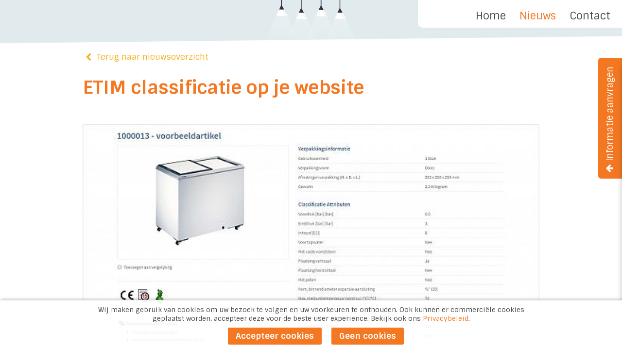

--- FILE ---
content_type: text/html; charset=UTF-8
request_url: https://www.etimclassificatie.nl/nl/page/nieuws/etim-classificatie-op-je-website?page=1&paramskey=news
body_size: 6899
content:
<!doctype html>
<html itemscope="" itemtype="http://schema.org/WebPage" lang="nl">
  <head><meta charset="utf-8"><title>ETIM classificatie op je website | Guidance</title><link rel="canonical" href="https://www.etimclassificatie.nl/nl/page/nieuws/etim-classificatie-op-je-website"><link rel="alternate" hreflang="nl" href="https://www.etimclassificatie.nl/nl/pageid/newsitem-etim-classificatie-op-je-webshop"><link rel="alternate" hreflang="" href="https://www.etimclassificatie.nl/pageid/newsitem-etim-classificatie-op-je-webshop"><meta name="viewport" content="width=device-width, initial-scale=1.0, minimum-scale=1.0, maximum-scale=1.0, user-scalable=no, shrink-to-fit=no"><meta name="apple-mobile-web-app-capable" content="yes"><meta name="format-detection" content="telephone=no"><meta name="description" content="Wanneer je veel tijd en enthousiasme hebt gestoken in het classificeren van de productinformatie wil je de informatie natuurlijk zo veel en zo vaak mogelijk inzetten! Wat de mogelijkheden hiervoor zijn en hoe je dit het beste kunt presenteren aan de website bezoekers lees je hier." ><meta name="author" content="Guidance BV"><meta name="copyright" content="Guidance BV"><link rel="alternate" type="application/rss+xml" title="Guidance" href="/nl/rss/news"><!-- Facebook/LinkedIn/Pinterest Open Graph data --><meta property="og:title" content="ETIM classificatie op je website"><meta property="og:type" content="article"><meta property="og:url" content="https://www.etimclassificatie.nl/nl/page/nieuws/etim-classificatie-op-je-website"><meta property="og:image" content="https://www.etimclassificatie.nl/image/media/team.png?w=1200"><meta property="og:image:width" content="1200"><meta property="og:image:height" content="685"><meta property="og:description" content="Wanneer je veel tijd en enthousiasme hebt gestoken in het classificeren van de productinformatie wil je de informatie natuurlijk zo veel en zo vaak mogelijk inzetten! Wat de mogelijkheden hiervoor zijn en hoe je dit het beste kunt presenteren aan de website bezoekers lees je hier."><meta property="og:site_name" content="Guidance"><!-- Google Plus Open Graph data --><meta itemprop="name" content="ETIM classificatie op je website"><meta itemprop="description" content="Wanneer je veel tijd en enthousiasme hebt gestoken in het classificeren van de productinformatie wil je de informatie natuurlijk zo veel en zo vaak mogelijk inzetten! Wat de mogelijkheden hiervoor zijn en hoe je dit het beste kunt presenteren aan de website bezoekers lees je hier."><meta itemprop="image" content="https://www.etimclassificatie.nl/image/media/team.png?w=1200"><meta name="google-site-verification" content="dHhH0XYwcdROvcWI6deCmSL1zxRJBwXkV3z0lWJ69lw"><!-- Favicon --><link rel="apple-touch-icon" href="/style/favicon/favicon-120.png"><link rel="apple-touch-icon" sizes="152x152" href="/style/favicon/favicon-152.png"><link rel="apple-touch-icon" sizes="180x180" href="/style/favicon/favicon-180.png"><link rel="apple-touch-icon" sizes="167x167" href="/style/favicon/favicon-167.png"><link rel="icon" type="image/png" sizes="192x192" href="/style/favicon/favicon-192.png"><link rel="icon" type="image/png" sizes="128x128" href="/style/favicon/favicon-128.png"><link rel="icon" type="image/png" sizes="96x96"   href="/style/favicon/favicon-96.png"><link rel="icon" type="image/png" sizes="48x48"   href="/style/favicon/favicon-48.png"><link rel="icon" type="image/png" sizes="32x32"   href="/style/favicon/favicon-32.png"><link rel="icon" type="image/png" sizes="16x16"   href="/style/favicon/favicon-16.png"><link rel="icon" type="image/png" sizes="228x228" href="/style/favicon/favicon-228.png"><link rel="mask-icon" href="/style/favicon/favicon-mask.svg" color="#f47722"><meta name="msapplication-config" content="/style/favicon/browserconfig.xml" /><link rel="manifest" href="/style/favicon/manifest.json"><!-- Stylesheets --><link href="https://fonts.googleapis.com/css?family=Sintony:400,700" rel="stylesheet" type="text/css"><link href="/style/site.css?v=134" rel="stylesheet"><link href="/style/print.css?v=134" rel="stylesheet" type="text/css" media="print"><script type="text/javascript"><!-- Google Analytics -->
(function(i,s,o,g,r,a,m){i['GoogleAnalyticsObject']=r;i[r]=i[r]||function(){
(i[r].q=i[r].q||[]).push(arguments)},i[r].l=1*new Date();a=s.createElement(o),
m=s.getElementsByTagName(o)[0];a.async=1;a.src=g;m.parentNode.insertBefore(a,m)
})(window,document,'script','//www.google-analytics.com/analytics.js','ga');
ga('create', 'UA-136879772-1', 'auto');
ga('set', 'forceSSL', true);
ga('set', 'anonymizeIp', true);
ga('send', 'pageview');
<!-- End Google Analytics -->
</script></head>
  <body class="nl page page-newsitem pageid-newsitem-etim-classificatie-op-je-webshop" data-language="nl" data-csrf="ef50167b0ec54b3059b1a6069dbf02b4cd41d468"><div class="noscreen noprint"><a href="#jump-to-content">Spring voorbij de navigatie</a></div><div class="site-sidemenu site-sidemenu-main only-sm"><div class="sidemenu sidemenu-main"><header>Menu<button class="button button-icon js-sidemenu-hide" title="close"><span class="fa fa-close fa-fw "></span></button></header><div class="sidemenu-scroller"><nav class="mainmenu"><div class="mainmenuitem"><div class="mainmenuitemlink js-link"><a href="/nl">Home</a><span class="fa fa-chevron-right fa-fw next"></span></div></div><div class="mainmenuitem"><div class="mainmenuitemlink js-link"><a href="/nl/page/nieuws">Nieuws</a><span class="fa fa-chevron-right fa-fw next"></span></div></div><div class="mainmenuitem"><div class="mainmenuitemlink js-link"><a href="/nl/page/contact">Contact</a><span class="fa fa-chevron-right fa-fw next"></span></div></div></nav><nav class="languages"><div></a></div></nav></div></div></div><div class="site-sidemenu-background site-sidemenu-background-left only-sm"></div><div class="site-sidemenu-background site-sidemenu-background-right only-sm"></div><div class="site-window"><div class="site-window-header-print noscreen"><section><div class="page-width"></section></div><div class="site-window-header site-window-header-sm only-sm"><section class="section-menubar"><div class="page-width"><div class="menu"><button class="button button-icon js-sidemenu-show" data-sidemenu-show="main"><span class="fa fa-bars fa-fw "></span></button></div><div class="logo"><a href="/nl"><img class="image " src="/style/logosm.png" alt="Guidance" srcset="/image/style/logosm.png?w=256 256w" sizes="(max-width: 660px) 490px, (min-width: 661px) and (max-width: 960px) 960px, (min-width: 961px) and (max-width: 1350px) 1350px, 1920px"/></a></div></div></section><section class="section-header-sticky-margin section-header-sticky-margin-sm"></section></div><div class="site-window-header site-window-header-lxl only-lxl"><section class="section-logo clearfix"><div class="page-width"><nav class="languages-oud"><div><a class="js-modal" href="#modal-languageselect"></a></div></nav></div></section><section class="section-mainmenu clearfix"><div class="page-width"><nav class="mainmenu js-dropmenu-group"><div class="mainmenuitem"><div class="mainmenuitemlink js-link"><a href="/nl">Home</a></div></div><div class="mainmenuitem"><div class="mainmenuitemlink js-link is-selected"><a href="/nl/page/nieuws">Nieuws</a></div></div><div class="mainmenuitem"><div class="mainmenuitemlink js-link"><a href="/nl/page/contact">Contact</a></div></div></nav></div></section><section class="section-header-sticky-margin section-header-sticky-margin-lxl"></section></div><div class="site-window-content-footer" id="jump-to-content"><div class="site-window-content"><section class=" medium-width with-padding"><div class="page-width"><div class="link-back in-flow"><a class="button fit-width with-icon-left" href="/nl/page/nieuws/-news"><span class="fa fa-chevron-left fa-fw "></span><span class="text">Terug naar nieuwsoverzicht</span></a></div><div class="newsitem"><h1>ETIM classificatie op je website</h1><div class="news-content"><img class="image " src="/media/blog/etim data website.jpg" alt="" srcset="/image/media/blog/etim%20data%20website.jpg?w=500 500w, /image/media/blog/etim%20data%20website.jpg?w=600 600w, /image/media/blog/etim%20data%20website.jpg?w=1000 1000w, /image/media/blog/etim%20data%20website.jpg?w=1200 1200w, /image/media/blog/etim%20data%20website.jpg?w=1512 1512w" sizes="(max-width: 660px) 490px, (min-width: 661px) and (max-width: 960px) 960px, (min-width: 961px) and (max-width: 1350px) 600px, 980px"/><h2>ETIM classificatie integreren in een website of webshop</h2><p>Wanneer je veel tijd en enthousiasme hebt gestoken in het classificeren van de productinformatie wil je de informatie natuurlijk zo veel en zo vaak mogelijk inzetten! Wat de mogelijkheden hiervoor zijn en hoe je dit het beste kunt presenteren aan de website bezoekers lees je hier.<br/>
<br/>Het belangrijkste onderdeel van een online assortiment (of het nou e-commerce betreft of alleen productinformatie) is natuurlijk de gebruiksvriendelijkheid. Wanneer het assortiment duidelijk wordt gepresenteerd zal de bezoeker sneller en makkelijker bij zijn product uitkomen. Met de geclassificeerde data kan hier slim op worden ingespeeld!</p><div class="items-tile  with-gutter s-1 m-1 l-2 xl-2"><div class="item item-0 item col-10"><div class="item-stylable"><style scoped>.background-image-696b1c5359993 { background-size: contain; background-image: url('/media/vink.png'); }.background-image-696b1c5359993 { height: 50px; min-height: 0; }@media (min-width: 1351px) {.background-image-696b1c5359993 { background-image: url('/image/media/vink.png?w=56'); }}@media (min-width: 1351px) and (-webkit-min-device-pixel-ratio: 2.0), (min-width: 1351px) and (min-resolution: 2dppx), (min-width: 1351px) and (min-resolution: 192dpi) {.background-image-696b1c5359993 { background-image: url('/image/media/vink.png?w=56'); }}@media (max-width: 1350px) {.background-image-696b1c5359993 { background-image: url('/image/media/vink.png?w=56'); }}@media (max-width: 1350px) and (-webkit-min-device-pixel-ratio: 2.0), (max-width: 1350px) and (min-resolution: 2dppx), (max-width: 1350px) and (min-resolution: 192dpi) {.background-image-696b1c5359993 { background-image: url('/image/media/vink.png?w=56'); }}@media (max-width: 960px) {.background-image-696b1c5359993 { background-image: url('/image/media/vink.png?w=56'); }}@media (max-width: 960px) and (-webkit-min-device-pixel-ratio: 2.0), (max-width: 960px) and (min-resolution: 2dppx), (max-width: 960px) and (min-resolution: 192dpi) {.background-image-696b1c5359993 { background-image: url('/image/media/vink.png?w=56'); }}@media (max-width: 660px) {.background-image-696b1c5359993 { background-image: url('/image/media/vink.png?w=56'); }}@media (max-width: 660px) and (-webkit-min-device-pixel-ratio: 2.0), (max-width: 660px) and (min-resolution: 2dppx), (max-width: 660px) and (min-resolution: 192dpi) {.background-image-696b1c5359993 { background-image: url('/image/media/vink.png?w=56'); }}</style><div class="image image-contain with-center background-image-696b1c5359993"><img class="image  print-image" src="/media/vink.png" srcset="/image/media/vink.png?w=56 56w" sizes="(max-width: 660px) 490px, (min-width: 661px) and (max-width: 960px) 960px, (min-width: 961px) and (max-width: 1350px) 300px, 490px"/></div></div></div><div class="item item-1 item col-90"><div class="item-stylable"><h3>ETIM classificatie als filters</h3><p class="end-flow">Één van de handigste middelen om gebruikers te helpen zijn de filters. Deze vindt je inmiddels op bijna elke website, mooi op een rij aan de linkerkant van de pagina. Standaard kan hier altijd wel gefilterd worden op voorraad, merk en bijvoorbeeld het gewicht, maar vaak vallen de écht specifieke eigenschappen hier niet onder. Terwijl je je daarmee juist kan onderscheiden.<br/>
 <br/>Met de geclassificeerde data kun je hier dus mooi op inspelen! Vrijwel elk geclassificeerd producteigenschap kan - met behulp van onze Stentor weboplossing - worden omgezet tot een filter.</p><div class="vertical-space double"></div><style scoped>.background-image-696b1c5359bf4 { background-size: contain; background-image: url('/media/blog/etim filters.jpg'); }.background-image-696b1c5359bf4 { height: 428px; min-height: 0; }@media (min-width: 1351px) {.background-image-696b1c5359bf4 { background-image: url('/image/media/blog/etim filters.jpg?w=333'); }}@media (min-width: 1351px) and (-webkit-min-device-pixel-ratio: 2.0), (min-width: 1351px) and (min-resolution: 2dppx), (min-width: 1351px) and (min-resolution: 192dpi) {.background-image-696b1c5359bf4 { background-image: url('/image/media/blog/etim filters.jpg?w=333'); }}@media (max-width: 1350px) {.background-image-696b1c5359bf4 { background-image: url('/image/media/blog/etim filters.jpg?w=300'); }}@media (max-width: 1350px) and (-webkit-min-device-pixel-ratio: 2.0), (max-width: 1350px) and (min-resolution: 2dppx), (max-width: 1350px) and (min-resolution: 192dpi) {.background-image-696b1c5359bf4 { background-image: url('/image/media/blog/etim filters.jpg?w=333'); }}@media (max-width: 960px) {.background-image-696b1c5359bf4 { background-image: url('/image/media/blog/etim filters.jpg?w=333'); }}@media (max-width: 960px) and (-webkit-min-device-pixel-ratio: 2.0), (max-width: 960px) and (min-resolution: 2dppx), (max-width: 960px) and (min-resolution: 192dpi) {.background-image-696b1c5359bf4 { background-image: url('/image/media/blog/etim filters.jpg?w=333'); }}@media (max-width: 660px) {.background-image-696b1c5359bf4 { background-image: url('/image/media/blog/etim filters.jpg?w=333'); }}@media (max-width: 660px) and (-webkit-min-device-pixel-ratio: 2.0), (max-width: 660px) and (min-resolution: 2dppx), (max-width: 660px) and (min-resolution: 192dpi) {.background-image-696b1c5359bf4 { background-image: url('/image/media/blog/etim filters.jpg?w=333'); }}</style><div class="image image-contain with-left in-flow background-image-696b1c5359bf4"><img class="image  print-image" src="/media/blog/etim filters.jpg" srcset="/image/media/blog/etim%20filters.jpg?w=300 300w, /image/media/blog/etim%20filters.jpg?w=333 333w" sizes="(max-width: 660px) 490px, (min-width: 661px) and (max-width: 960px) 960px, (min-width: 961px) and (max-width: 1350px) 300px, 490px"/></div></div></div></div><div class="items-tile  with-gutter s-1 m-1 l-2 xl-2"><div class="item item-0 item col-10"><div class="item-stylable"><style scoped>.background-image-696b1c5359e95 { background-size: contain; background-image: url('/media/vink.png'); }.background-image-696b1c5359e95 { height: 50px; min-height: 0; }@media (min-width: 1351px) {.background-image-696b1c5359e95 { background-image: url('/image/media/vink.png?w=56'); }}@media (min-width: 1351px) and (-webkit-min-device-pixel-ratio: 2.0), (min-width: 1351px) and (min-resolution: 2dppx), (min-width: 1351px) and (min-resolution: 192dpi) {.background-image-696b1c5359e95 { background-image: url('/image/media/vink.png?w=56'); }}@media (max-width: 1350px) {.background-image-696b1c5359e95 { background-image: url('/image/media/vink.png?w=56'); }}@media (max-width: 1350px) and (-webkit-min-device-pixel-ratio: 2.0), (max-width: 1350px) and (min-resolution: 2dppx), (max-width: 1350px) and (min-resolution: 192dpi) {.background-image-696b1c5359e95 { background-image: url('/image/media/vink.png?w=56'); }}@media (max-width: 960px) {.background-image-696b1c5359e95 { background-image: url('/image/media/vink.png?w=56'); }}@media (max-width: 960px) and (-webkit-min-device-pixel-ratio: 2.0), (max-width: 960px) and (min-resolution: 2dppx), (max-width: 960px) and (min-resolution: 192dpi) {.background-image-696b1c5359e95 { background-image: url('/image/media/vink.png?w=56'); }}@media (max-width: 660px) {.background-image-696b1c5359e95 { background-image: url('/image/media/vink.png?w=56'); }}@media (max-width: 660px) and (-webkit-min-device-pixel-ratio: 2.0), (max-width: 660px) and (min-resolution: 2dppx), (max-width: 660px) and (min-resolution: 192dpi) {.background-image-696b1c5359e95 { background-image: url('/image/media/vink.png?w=56'); }}</style><div class="image image-contain with-center background-image-696b1c5359e95"><img class="image  print-image" src="/media/vink.png" srcset="/image/media/vink.png?w=56 56w" sizes="(max-width: 660px) 490px, (min-width: 661px) and (max-width: 960px) 960px, (min-width: 961px) and (max-width: 1350px) 300px, 490px"/></div></div></div><div class="item item-1 item col-90"><div class="item-stylable"><h3>ETIM classificatie productpagina</h3><p>Ook op de productpagina's kun je de geclassificeerde informatie goed terug laten komen. Wij adviseren altijd om de productpagina's qua vormgeving rustig te laten, om de productinformatie goed naar voren te laten komen. De pagina is tenslotte opgezet om te informeren, en niet om te entertainen. <br/><br/>Een goed voorbeeld is onze klant <a href="https://flamcogroup.com/nl/catalog/systeemcomponenten-voor-verwarmings-en-drinkwaterinstallaties/expansievaten/flexcon-premium/flexcon-premium-8-35-3-bar/16930/groups/g+c+p+a+nr+view" class="link">Flamco</a>. Mooie strakke pagina's waar de ETIM classificatie data overzichtelijk gepresenteerd is. Ontzettend fijn voor de bezoeker, dat hij zo eenvoudig informatie kan inwinnen! </p></div></div></div><div class="items-tile  with-gutter s-1 m-1 l-2 xl-2"><div class="item item-0 item col-10"><div class="item-stylable"><style scoped>.background-image-696b1c535a11e { background-size: contain; background-image: url('/media/vink.png'); }.background-image-696b1c535a11e { height: 50px; min-height: 0; }@media (min-width: 1351px) {.background-image-696b1c535a11e { background-image: url('/image/media/vink.png?w=56'); }}@media (min-width: 1351px) and (-webkit-min-device-pixel-ratio: 2.0), (min-width: 1351px) and (min-resolution: 2dppx), (min-width: 1351px) and (min-resolution: 192dpi) {.background-image-696b1c535a11e { background-image: url('/image/media/vink.png?w=56'); }}@media (max-width: 1350px) {.background-image-696b1c535a11e { background-image: url('/image/media/vink.png?w=56'); }}@media (max-width: 1350px) and (-webkit-min-device-pixel-ratio: 2.0), (max-width: 1350px) and (min-resolution: 2dppx), (max-width: 1350px) and (min-resolution: 192dpi) {.background-image-696b1c535a11e { background-image: url('/image/media/vink.png?w=56'); }}@media (max-width: 960px) {.background-image-696b1c535a11e { background-image: url('/image/media/vink.png?w=56'); }}@media (max-width: 960px) and (-webkit-min-device-pixel-ratio: 2.0), (max-width: 960px) and (min-resolution: 2dppx), (max-width: 960px) and (min-resolution: 192dpi) {.background-image-696b1c535a11e { background-image: url('/image/media/vink.png?w=56'); }}@media (max-width: 660px) {.background-image-696b1c535a11e { background-image: url('/image/media/vink.png?w=56'); }}@media (max-width: 660px) and (-webkit-min-device-pixel-ratio: 2.0), (max-width: 660px) and (min-resolution: 2dppx), (max-width: 660px) and (min-resolution: 192dpi) {.background-image-696b1c535a11e { background-image: url('/image/media/vink.png?w=56'); }}</style><div class="image image-contain with-center background-image-696b1c535a11e"><img class="image  print-image" src="/media/vink.png" srcset="/image/media/vink.png?w=56 56w" sizes="(max-width: 660px) 490px, (min-width: 661px) and (max-width: 960px) 960px, (min-width: 961px) and (max-width: 1350px) 300px, 490px"/></div></div></div><div class="item item-1 item col-90"><div class="item-stylable"><h3>Groothandels en fabrikanten profiteren beide</h3><p>Naast de fabrikant/producent profiteert ook juist de groothandel van deze voordelen. Want juist wanneer je een product wil verkopen komt het voordeel van het snelle filteren op classificatie kenmerken echt naar voren.<br/><br/>Ook op groothandel webshops kan de geclassificeerde informatie worden geintegreerd. Dit gebeurt allemaal via onze weboplossing Stentor. Meer informatie hierover vind je terug op de Guidance website.  </p></div></div></div><div class="group with-alternate-background with-large-padding"><style scoped>.background-image-696b1c535a331 { background-size: contain; background-image: url('/media/Guidance.png'); }.background-image-696b1c535a331 { height: 70px; min-height: 0; }@media (min-width: 1351px) {.background-image-696b1c535a331 { background-image: url('/image/media/Guidance.png?w=200'); }}@media (min-width: 1351px) and (-webkit-min-device-pixel-ratio: 2.0), (min-width: 1351px) and (min-resolution: 2dppx), (min-width: 1351px) and (min-resolution: 192dpi) {.background-image-696b1c535a331 { background-image: url('/image/media/Guidance.png?w=400'); }}@media (max-width: 1350px) {.background-image-696b1c535a331 { background-image: url('/image/media/Guidance.png?w=200'); }}@media (max-width: 1350px) and (-webkit-min-device-pixel-ratio: 2.0), (max-width: 1350px) and (min-resolution: 2dppx), (max-width: 1350px) and (min-resolution: 192dpi) {.background-image-696b1c535a331 { background-image: url('/image/media/Guidance.png?w=400'); }}@media (max-width: 960px) {.background-image-696b1c535a331 { background-image: url('/image/media/Guidance.png?w=200'); }}@media (max-width: 960px) and (-webkit-min-device-pixel-ratio: 2.0), (max-width: 960px) and (min-resolution: 2dppx), (max-width: 960px) and (min-resolution: 192dpi) {.background-image-696b1c535a331 { background-image: url('/image/media/Guidance.png?w=400'); }}@media (max-width: 660px) {.background-image-696b1c535a331 { background-image: url('/image/media/Guidance.png?w=200'); }}@media (max-width: 660px) and (-webkit-min-device-pixel-ratio: 2.0), (max-width: 660px) and (min-resolution: 2dppx), (max-width: 660px) and (min-resolution: 192dpi) {.background-image-696b1c535a331 { background-image: url('/image/media/Guidance.png?w=400'); }}</style><div class="image image-contain background-image-696b1c535a331"><img class="image  print-image" src="/media/Guidance.png" srcset="/image/media/Guidance.png?w=500 500w, /image/media/Guidance.png?w=500 500w" sizes="(max-width: 660px) 490px, (min-width: 661px) and (max-width: 960px) 960px, (min-width: 961px) and (max-width: 1350px) 600px, 980px"/></div><div class="vertical-space double"></div><h2>Wij kunnen je voorzien van een duidelijk en gebruiksvriendelijk assortiment met behulp van ETIM data.</h2><p><a href="https://www.guidance.nl/nl" class="link">Guidance</a> vertelt je graag meer over de mogelijkheden. Wist je dat je bij ons terecht kan voor zowel classificatie / PIM databeheer als websites en (geautomatiseerde) catalogi? Wel zo makkelijk; alle zaken onder één dak.</p><form method="post" action="#" class="form form-default js-form-submit-invisible-recaptcha load-recaptcha-cookies" data-form-action="/nl/api/v1/freeform"><input name="freeform_unique_key" type="hidden" value="ef50167b0ec54b3059b1a6069dbf02b4cd41d468"><input name="current_url" type="hidden" value="/nl/page/nieuws/etim-classificatie-op-je-website"><input name="pageid" type="hidden" value="newsitem-etim-classificatie-op-je-webshop"><input name="component_uuid" type="hidden" value="380e9ee8-769c-4558-b17f-01be3cf9c8b6"><div class="eq form-fields "><div class="field"><div class="label"><label>Naam</label></div><div class="value"><input name="naam" type="text" value="" placeholder="" class="textbox textbox-text" novalidate><div class="feedback feedback-naam"></div></div></div><div class="field"><div class="label"><label>E-mail adres<sup class="required-marker">*</sup></label></div><div class="value"><input name="email" type="text" value="" placeholder="" class="textbox textbox-text" novalidate required><div class="feedback feedback-email"></div></div></div><div class="field"><div class="label"><label>Eventuele vragen of opmerkingen</label></div><div class="value"><textarea name="" placeholder="" class="textbox textbox-text" novalidate></textarea><div class="feedback feedback-"></div></div></div><div class="field"><div class="labelvalue"><label class="checkbox with-icon-right" ><input type="checkbox" name="cookies-accept-recaptcha" value="true" autocomplete="off"> <span>Accepteer éénmalig cookies om het formulier te versturen</span></label></div></div><button type="submit" class="button button-submit with-icon-right" name="submit-button" disabled><span class="text">Ik wil meer weten!</span><span class="fa fa-arrow-right fa-fw "></span></button></div><div class="feedback feedback-form"></div><div id="google_recaptcha_696b1c535a546" class="google_recaptcha"></div></form></div></div></div><div class="eq newsfilter newsfilter-browse newsfilter-news"><div class="button with-inverted-colors with-icon-left previous"><a href="/nl/page/nieuws/etim-gegevens-van-2ba-en-installdata-gebruiken-voor-uw-webshop-en-papieren-catalogus?page=1&paramskey=news"><span class="fa fa-chevron-left fa-fw "></span><span class="text">Vorige artikel</span></a></div>&nbsp;<div class="button with-inverted-colors with-icon-right next"><a href="/nl/page/nieuws/2ba-stopt-met-excel-datasheets.-stap-snel-over-op-het-catalogger-pim-systeem?page=1&paramskey=news"><span class="text">Volgende artikel</span><span class="fa fa-chevron-right fa-fw "></span></a></div></div></div></section><script type="application/ld+json">{"@context":"http://schema.org","@type":"NewsArticle","mainEntityOfPage":{"@type":"WebPage","@id":"https://www.etimclassificatie.nl/nl/page/nieuws/etim-classificatie-op-je-website"},"headline":"ETIM classificatie op je website","url":"https://www.etimclassificatie.nl","datePublished":"2019-07-21T12:18:00+02:00","dateModified":"2019-07-21T12:18:00+02:00","author":{"@type":"Organization","name":"Guidance BV"},"publisher":{"@type":"Organization","name":"Guidance BV","logo":{"@type":"ImageObject","url":"https://www.etimclassificatie.nl/style/logo_amp.png","width":600,"height":60}},"image":{"@type":"ImageObject","url":"https://www.etimclassificatie.nl/media/team.png","width":4266,"height":2432},"description":"Wanneer je veel tijd en enthousiasme hebt gestoken in het classificeren van de productinformatie wil je de informatie natuurlijk zo veel en zo vaak mogelijk inzetten! Wat de mogelijkheden hiervoor zijn en hoe je dit het beste kunt presenteren aan de website bezoekers lees je hier."}</script></div><div class="site-window-footer"><section class="section-footer"><div class="page-width"><div class="about-guidance"><h3>Over Guidance</h3><p>Guidance levert oplossingen voor productassortimenten van groothandels en producenten. Van uitgebreide webshops en geautomatiseerde papieren catalogi tot software voor ETIM classificeren. Bij Guidance vindt u alles wat u nodig heeft! Bezoek ook onze website <a href="http://www.guidance.nl">www.guidance.nl</a> of neem direct vrijblijvend contact op voor meer informatie of een afspraak.</p></div><div class="eq office office-card-footer"><address><header>Guidance BV</header><p>Essebaan 65a<br>2908 LJ Capelle a/d IJssel<br>Nederland<br><span class="fa fa-phone fa-fw "></span><a class="link" href="tel:+31 10 264 23 23">+31 10 264 23 23</a><br><span class="fa fa-envelope fa-fw "></span><a class="link" href="mailto:info@guidance.nl">info@guidance.nl</a><br><span class="fa fa-fax fa-fw "></span>+31 10 4518172<br></p></address></div></div></section></div></div></div><div class="site-sideslideout only-mlxl"><div class="sideslideout"><div class="pulltab js-toggle" data-toggle="body" data-toggle-class="is-active-sideslideout"><div class="phone"><span class="fa fa-arrow-up fa-fw"></span><span class="fa fa-arrow-down fa-fw"></span>Informatie aanvragen</div></div><div class="slideout"><section class=" with-large-padding medium-width"><div class="page-width"><h3>Meer informatie</h3><p>Vul het onderstaande formulier in voor meer informatie over onze producten en diensten.</p><form method="post" action="#" class="form form-default js-form-submit-invisible-recaptcha load-recaptcha-cookies" data-form-action="/nl/api/v1/freeform"><input name="freeform_contact-guidance-slideout" type="hidden" value="ef50167b0ec54b3059b1a6069dbf02b4cd41d468"><input name="current_url" type="hidden" value="/nl/page/nieuws/etim-classificatie-op-je-website"><input name="pageid" type="hidden" value="newsitem-etim-classificatie-op-je-webshop"><input name="snippetid" type="hidden" value="contact-slideout"><input name="component_uuid" type="hidden" value="2d18ce8c-9502-49ea-a64e-3e55bc474b22"><div class="eq form-fields "><div class="field"><div class="value"><input name="naam" type="text" value="" placeholder="Uw naam" class="textbox textbox-text" novalidate><div class="feedback feedback-naam"></div></div></div><div class="field"><div class="value"><input name="bedrijfsnaam" type="text" value="" placeholder=" Uw bedrijfsnaam" class="textbox textbox-text" novalidate><div class="feedback feedback-bedrijfsnaam"></div></div></div><div class="field"><div class="value"><input name="email" type="email" value="" placeholder=" Uw e-mail adres*" class="textbox textbox-text" novalidate required><div class="feedback feedback-email"></div></div></div><div class="field"><div class="value"><input name="tel" type="text" value="" placeholder="Telefoonnummer" class="textbox textbox-text" novalidate><div class="feedback feedback-tel"></div></div></div><div class="field"><div class="value"><textarea name="opmerking" placeholder="Opmerkingen" class="textbox textbox-text" novalidate required></textarea><div class="feedback feedback-opmerking"></div></div></div><div class="field"><div class="labelvalue"><label class="checkbox with-icon-right" ><input type="checkbox" name="cookies-accept-recaptcha" value="true" autocomplete="off"> <span>Accepteer éénmalig cookies om het formulier te versturen</span></label></div></div><button type="submit" class="button button-submit with-icon-right" name="submit-button" disabled><span class="text">Ik wil informatie</span><span class="fa fa-arrow-right fa-fw "></span></button></div><div class="feedback feedback-form"></div><div id="google_recaptcha_696b1c535ec15" class="google_recaptcha"></div></form></div></section></div></div></div><div id="modal-languageselect" class="modal modal-small mfp-hide"><header>Taalkeuze</header><form method="post" action="#" class="form form-default form-language js-form-submit" data-form-action="/nl/api/v1/language"><input name="project_language" type="hidden" value="ef50167b0ec54b3059b1a6069dbf02b4cd41d468"><input name="current_url" type="hidden" value="/nl/page/nieuws/etim-classificatie-op-je-website"><input name="url_nl" type="hidden" value="/nl/page/nieuws/etim-classificatie-op-je-website?page=1&amp;paramskey=news"><input name="url_" type="hidden" value="/pageid/newsitem-etim-classificatie-op-je-webshop"><div class="eq form-fields  form-language"><div class="field field-language"><div class="label"><label>Taal</label><sup class="required-marker">*</sup></div><div class="value"><select name="language" class="textbox textbox-keywords" value="nl"><option value="nl" title="Nederlands" selected="selected">Nederlands</option><option value="" title=""></option></select><div class="feedback feedback-language"></div></div></div></div><div class="eq form-fields"><div class="field"><div class="labelvalue buttonbar"><div class="feedback feedback-form"></div><button type="submit" class="button" >Voorkeur opslaan</button></div></div></div></form></div><script src="/style/site.js?v=90" type="text/javascript"></script><script>var STN_GOOGLE_RECAPTCHA_URL = 'https://www.google.com/recaptcha/api.js?hl=nl&render=explicit';</script><script>var STN_GOOGLE_RECAPTCHA_SITEKEY = '6LfXiSIUAAAAAIMAwW019_9XEg57BjOiSCRbqx9f'; </script><div class="stn-cookies-sticky-margin"></div><section class="stn-cookies"><div class="page-width">Wij maken gebruik van cookies om uw bezoek te volgen en uw voorkeuren te onthouden. Ook kunnen er commerciële cookies geplaatst worden, accepteer deze voor de beste user experience. Bekijk ook ons <a href="/nl/page/privacybeleid" class="link">Privacybeleid</a>.<div class="button-container"><button class="button js-call js-showhide" data-call="/nl/api/v1/cookies/accept-reload">Accepteer cookies</button><button class="button js-call js-showhide" data-hide=".stn-cookies, .stn-cookies-sticky-margin" data-call="/nl/api/v1/cookies/decline">Geen cookies</button></div></div></section><div id="js-texts" style="display:none"><div class="js-close">Sluiten</div><div class="js-location-permission-denied"><div class="message is-error">Geen toestemming voor opvragen lokatie.</div></div><div class="js-location-position-unavailable"><div class="message is-error">Lokatie niet beschikbaar.</div></div><div class="js-location-timeout"><div class="message is-error">Timeout bij opvragen lokatie.</div></div><div class="js-location-other-error"><div class="message is-error">Fout bij opvragen lokatie.</div></div><div class="js-form-reset-link"><a href="#reset">Ok</a></div></div><script type="application/ld+json">{"@context":"http://schema.org","@type":"WebSite","name":"Guidance","url":"https://www.etimclassificatie.nl"}</script><script type="application/ld+json">{"@context":"http://schema.org","@type":"Organization","url":"https://www.etimclassificatie.nl","logo":"https://www.etimclassificatie.nl/style/logo.png","contactPoint":[{"@type":"ContactPoint","telephone":"+31 10 264 23 23","contactType":"customer service"}],"sameAs":["https://twitter.com/guidancenl","https://www.facebook.com/guidancebv","https://plus.google.com/+guidancenlbv"]}</script></body>
</html>

--- FILE ---
content_type: text/css
request_url: https://www.etimclassificatie.nl/style/site.css?v=134
body_size: 33659
content:

/*! normalize.css v3.0.2 | MIT License | git.io/normalize */
html{font-family:sans-serif;-ms-text-size-adjust:100%;-webkit-text-size-adjust:100%}body{margin:0}article,aside,details,figcaption,figure,footer,header,hgroup,main,menu,nav,section,summary{display:block}audio,canvas,progress,video{display:inline-block;vertical-align:baseline}audio:not([controls]){display:none;height:0}[hidden],template{display:none}a{background-color:transparent}a:active,a:hover{outline:0}abbr[title]{border-bottom:1px dotted}b,strong{font-weight:bold}dfn{font-style:italic}h1{font-size:2em;margin:0.67em 0}mark{background:#ff0;color:#000}small{font-size:80%}sub,sup{font-size:75%;line-height:0;position:relative;vertical-align:baseline}sup{top:-0.5em}sub{bottom:-0.25em}img{border:0}svg:not(:root){overflow:hidden}figure{margin:1em
40px}hr{-moz-box-sizing:content-box;box-sizing:content-box;height:0}pre{overflow:auto}code,kbd,pre,samp{font-family:monospace,monospace;font-size:1em}button,input,optgroup,select,textarea{color:inherit;font:inherit;margin:0}button{overflow:visible}button,select{text-transform:none}button,
html input[type='button'],input[type='reset'],input[type='submit']{-webkit-appearance:button;cursor:pointer}button[disabled],
html input[disabled]{cursor:default}button::-moz-focus-inner,input::-moz-focus-inner{border:0;padding:0}input{line-height:normal}input[type='checkbox'],input[type='radio']{box-sizing:border-box;padding:0}input[type='number']::-webkit-inner-spin-button,input[type='number']::-webkit-outer-spin-button{height:auto}input[type='search']{-webkit-appearance:textfield;-moz-box-sizing:content-box;-webkit-box-sizing:content-box;box-sizing:content-box}input[type='search']::-webkit-search-cancel-button,input[type='search']::-webkit-search-decoration{-webkit-appearance:none}fieldset{border:1px
solid #c0c0c0;margin:0
2px;padding:0.35em 0.625em 0.75em}legend{border:0;padding:0}textarea{overflow:auto}optgroup{font-weight:bold}table{border-collapse:collapse;border-spacing:0}td,th{padding:0}


/*!
 *  Font Awesome 4.7.0 by @davegandy - http:/fontawesome.io - @fontawesome
 *  License - http:/fontawesome.io/license (Font: SIL OFL 1.1, CSS: MIT License)
 */
@font-face{font-family:'FontAwesome';src:url('/style/fonts/fontawesome-webfont.eot?v=4.7.0');src:url('/style/fonts/fontawesome-webfont.eot?#iefix&v=4.7.0') format('embedded-opentype'), url('/style/fonts/fontawesome-webfont.woff2?v=4.7.0') format('woff2'), url('/style/fonts/fontawesome-webfont.woff?v=4.7.0') format('woff'), url('/style/fonts/fontawesome-webfont.ttf?v=4.7.0') format('truetype'), url('/style/fonts/fontawesome-webfont.svg?v=4.7.0#fontawesomeregular') format('svg');font-weight:normal;font-style:normal}.fa{display:inline-block;font:normal normal normal 14px/1 FontAwesome;font-size:inherit;text-rendering:auto;-webkit-font-smoothing:antialiased;-moz-osx-font-smoothing:grayscale}.fa-lg{font-size:1.33333333em;line-height:0.75em;vertical-align:-15%}.fa-2x{font-size:2em}.fa-3x{font-size:3em}.fa-4x{font-size:4em}.fa-5x{font-size:5em}.fa-fw{width:1.28571429em;text-align:center}.fa-ul{padding-left:0;margin-left:2.14285714em;list-style-type:none}.fa-ul>li{position:relative}.fa-li{position:absolute;left:-2.14285714em;width:2.14285714em;top:0.14285714em;text-align:center}.fa-li.fa-lg{left:-1.85714286em}.fa-border{padding: .2em .25em .15em;border:solid 0.08em #eee;border-radius: .1em}.fa-pull-left{float:left}.fa-pull-right{float:right}.fa.fa-pull-left{margin-right: .3em}.fa.fa-pull-right{margin-left: .3em}.pull-right{float:right}.pull-left{float:left}.fa.pull-left{margin-right: .3em}.fa.pull-right{margin-left: .3em}.fa-spin{-webkit-animation:fa-spin 2s infinite linear;animation:fa-spin 2s infinite linear}.fa-pulse{-webkit-animation:fa-spin 1s infinite steps(8);animation:fa-spin 1s infinite steps(8)}@-webkit-keyframes fa-spin{0%{-webkit-transform:rotate(0deg);transform:rotate(0deg)}100%{-webkit-transform:rotate(359deg);transform:rotate(359deg)}}@keyframes fa-spin{0%{-webkit-transform:rotate(0deg);transform:rotate(0deg)}100%{-webkit-transform:rotate(359deg);transform:rotate(359deg)}}.fa-rotate-90{-ms-filter:'progid:DXImageTransform.Microsoft.BasicImage(rotation=1)';-webkit-transform:rotate(90deg);-ms-transform:rotate(90deg);transform:rotate(90deg)}.fa-rotate-180{-ms-filter:'progid:DXImageTransform.Microsoft.BasicImage(rotation=2)';-webkit-transform:rotate(180deg);-ms-transform:rotate(180deg);transform:rotate(180deg)}.fa-rotate-270{-ms-filter:'progid:DXImageTransform.Microsoft.BasicImage(rotation=3)';-webkit-transform:rotate(270deg);-ms-transform:rotate(270deg);transform:rotate(270deg)}.fa-flip-horizontal{-ms-filter:'progid:DXImageTransform.Microsoft.BasicImage(rotation=0,mirror=1)';-webkit-transform:scale(-1,1);-ms-transform:scale(-1,1);transform:scale(-1,1)}.fa-flip-vertical{-ms-filter:'progid:DXImageTransform.Microsoft.BasicImage(rotation=2, mirror=1)';-webkit-transform:scale(1, -1);-ms-transform:scale(1, -1);transform:scale(1, -1)}:root .fa-rotate-90,
:root .fa-rotate-180,
:root .fa-rotate-270,
:root .fa-flip-horizontal,
:root .fa-flip-vertical{filter:none}.fa-stack{position:relative;display:inline-block;width:2em;height:2em;line-height:2em;vertical-align:middle}.fa-stack-1x,.fa-stack-2x{position:absolute;left:0;width:100%;text-align:center}.fa-stack-1x{line-height:inherit}.fa-stack-2x{font-size:2em}.fa-inverse{color:#fff}.fa-glass:before{content:'\f000'}.fa-music:before{content:'\f001'}.fa-search:before{content:'\f002'}.fa-envelope-o:before{content:'\f003'}.fa-heart:before{content:'\f004'}.fa-star:before{content:'\f005'}.fa-star-o:before{content:'\f006'}.fa-user:before{content:'\f007'}.fa-film:before{content:'\f008'}.fa-th-large:before{content:'\f009'}.fa-th:before{content:'\f00a'}.fa-th-list:before{content:'\f00b'}.fa-check:before{content:'\f00c'}.fa-remove:before,.fa-close:before,.fa-times:before{content:'\f00d'}.fa-search-plus:before{content:'\f00e'}.fa-search-minus:before{content:'\f010'}.fa-power-off:before{content:'\f011'}.fa-signal:before{content:'\f012'}.fa-gear:before,.fa-cog:before{content:'\f013'}.fa-trash-o:before{content:'\f014'}.fa-home:before{content:'\f015'}.fa-file-o:before{content:'\f016'}.fa-clock-o:before{content:'\f017'}.fa-road:before{content:'\f018'}.fa-download:before{content:'\f019'}.fa-arrow-circle-o-down:before{content:'\f01a'}.fa-arrow-circle-o-up:before{content:'\f01b'}.fa-inbox:before{content:'\f01c'}.fa-play-circle-o:before{content:'\f01d'}.fa-rotate-right:before,.fa-repeat:before{content:'\f01e'}.fa-refresh:before{content:'\f021'}.fa-list-alt:before{content:'\f022'}.fa-lock:before{content:'\f023'}.fa-flag:before{content:'\f024'}.fa-headphones:before{content:'\f025'}.fa-volume-off:before{content:'\f026'}.fa-volume-down:before{content:'\f027'}.fa-volume-up:before{content:'\f028'}.fa-qrcode:before{content:'\f029'}.fa-barcode:before{content:'\f02a'}.fa-tag:before{content:'\f02b'}.fa-tags:before{content:'\f02c'}.fa-book:before{content:'\f02d'}.fa-bookmark:before{content:'\f02e'}.fa-print:before{content:'\f02f'}.fa-camera:before{content:'\f030'}.fa-font:before{content:'\f031'}.fa-bold:before{content:'\f032'}.fa-italic:before{content:'\f033'}.fa-text-height:before{content:'\f034'}.fa-text-width:before{content:'\f035'}.fa-align-left:before{content:'\f036'}.fa-align-center:before{content:'\f037'}.fa-align-right:before{content:'\f038'}.fa-align-justify:before{content:'\f039'}.fa-list:before{content:'\f03a'}.fa-dedent:before,.fa-outdent:before{content:'\f03b'}.fa-indent:before{content:'\f03c'}.fa-video-camera:before{content:'\f03d'}.fa-photo:before,.fa-image:before,.fa-picture-o:before{content:'\f03e'}.fa-pencil:before{content:'\f040'}.fa-map-marker:before{content:'\f041'}.fa-adjust:before{content:'\f042'}.fa-tint:before{content:'\f043'}.fa-edit:before,.fa-pencil-square-o:before{content:'\f044'}.fa-stn-share-square-o:before{content:'\f045'}.fa-check-square-o:before{content:'\f046'}.fa-arrows:before{content:'\f047'}.fa-step-backward:before{content:'\f048'}.fa-fast-backward:before{content:'\f049'}.fa-backward:before{content:'\f04a'}.fa-play:before{content:'\f04b'}.fa-pause:before{content:'\f04c'}.fa-stop:before{content:'\f04d'}.fa-forward:before{content:'\f04e'}.fa-fast-forward:before{content:'\f050'}.fa-step-forward:before{content:'\f051'}.fa-eject:before{content:'\f052'}.fa-chevron-left:before{content:'\f053'}.fa-chevron-right:before{content:'\f054'}.fa-plus-circle:before{content:'\f055'}.fa-minus-circle:before{content:'\f056'}.fa-times-circle:before{content:'\f057'}.fa-check-circle:before{content:'\f058'}.fa-question-circle:before{content:'\f059'}.fa-info-circle:before{content:'\f05a'}.fa-crosshairs:before{content:'\f05b'}.fa-times-circle-o:before{content:'\f05c'}.fa-check-circle-o:before{content:'\f05d'}.fa-ban:before{content:'\f05e'}.fa-arrow-left:before{content:'\f060'}.fa-arrow-right:before{content:'\f061'}.fa-arrow-up:before{content:'\f062'}.fa-arrow-down:before{content:'\f063'}.fa-mail-forward:before,.fa-stn-share:before{content:'\f064'}.fa-expand:before{content:'\f065'}.fa-compress:before{content:'\f066'}.fa-plus:before{content:'\f067'}.fa-minus:before{content:'\f068'}.fa-asterisk:before{content:'\f069'}.fa-exclamation-circle:before{content:'\f06a'}.fa-gift:before{content:'\f06b'}.fa-leaf:before{content:'\f06c'}.fa-fire:before{content:'\f06d'}.fa-eye:before{content:'\f06e'}.fa-eye-slash:before{content:'\f070'}.fa-warning:before,.fa-exclamation-triangle:before{content:'\f071'}.fa-plane:before{content:'\f072'}.fa-calendar:before{content:'\f073'}.fa-random:before{content:'\f074'}.fa-comment:before{content:'\f075'}.fa-magnet:before{content:'\f076'}.fa-chevron-up:before{content:'\f077'}.fa-chevron-down:before{content:'\f078'}.fa-retweet:before{content:'\f079'}.fa-shopping-cart:before{content:'\f07a'}.fa-folder:before{content:'\f07b'}.fa-folder-open:before{content:'\f07c'}.fa-arrows-v:before{content:'\f07d'}.fa-arrows-h:before{content:'\f07e'}.fa-bar-chart-o:before,.fa-bar-chart:before{content:'\f080'}.fa-stn-twitter-square:before{content:'\f081'}.fa-stn-facebook-square:before{content:'\f082'}.fa-camera-retro:before{content:'\f083'}.fa-key:before{content:'\f084'}.fa-gears:before,.fa-cogs:before{content:'\f085'}.fa-comments:before{content:'\f086'}.fa-thumbs-o-up:before{content:'\f087'}.fa-thumbs-o-down:before{content:'\f088'}.fa-star-half:before{content:'\f089'}.fa-heart-o:before{content:'\f08a'}.fa-sign-out:before{content:'\f08b'}.fa-stn-linkedin-square:before{content:'\f08c'}.fa-thumb-tack:before{content:'\f08d'}.fa-external-link:before{content:'\f08e'}.fa-sign-in:before{content:'\f090'}.fa-trophy:before{content:'\f091'}.fa-github-square:before{content:'\f092'}.fa-upload:before{content:'\f093'}.fa-lemon-o:before{content:'\f094'}.fa-phone:before{content:'\f095'}.fa-square-o:before{content:'\f096'}.fa-bookmark-o:before{content:'\f097'}.fa-phone-square:before{content:'\f098'}.fa-stn-twitter:before{content:'\f099'}.fa-stn-facebook-f:before,.fa-stn-facebook:before{content:'\f09a'}.fa-github:before{content:'\f09b'}.fa-unlock:before{content:'\f09c'}.fa-credit-card:before{content:'\f09d'}.fa-feed:before,.fa-rss:before{content:'\f09e'}.fa-hdd-o:before{content:'\f0a0'}.fa-bullhorn:before{content:'\f0a1'}.fa-bell:before{content:'\f0f3'}.fa-certificate:before{content:'\f0a3'}.fa-hand-o-right:before{content:'\f0a4'}.fa-hand-o-left:before{content:'\f0a5'}.fa-hand-o-up:before{content:'\f0a6'}.fa-hand-o-down:before{content:'\f0a7'}.fa-arrow-circle-left:before{content:'\f0a8'}.fa-arrow-circle-right:before{content:'\f0a9'}.fa-arrow-circle-up:before{content:'\f0aa'}.fa-arrow-circle-down:before{content:'\f0ab'}.fa-globe:before{content:'\f0ac'}.fa-wrench:before{content:'\f0ad'}.fa-tasks:before{content:'\f0ae'}.fa-filter:before{content:'\f0b0'}.fa-briefcase:before{content:'\f0b1'}.fa-arrows-alt:before{content:'\f0b2'}.fa-group:before,.fa-users:before{content:'\f0c0'}.fa-chain:before,.fa-link:before{content:'\f0c1'}.fa-cloud:before{content:'\f0c2'}.fa-flask:before{content:'\f0c3'}.fa-cut:before,.fa-scissors:before{content:'\f0c4'}.fa-copy:before,.fa-files-o:before{content:'\f0c5'}.fa-paperclip:before{content:'\f0c6'}.fa-save:before,.fa-floppy-o:before{content:'\f0c7'}.fa-square:before{content:'\f0c8'}.fa-navicon:before,.fa-reorder:before,.fa-bars:before{content:'\f0c9'}.fa-list-ul:before{content:'\f0ca'}.fa-list-ol:before{content:'\f0cb'}.fa-strikethrough:before{content:'\f0cc'}.fa-underline:before{content:'\f0cd'}.fa-table:before{content:'\f0ce'}.fa-magic:before{content:'\f0d0'}.fa-truck:before{content:'\f0d1'}.fa-stn-pinterest:before{content:'\f0d2'}.fa-stn-pinterest-square:before{content:'\f0d3'}.fa-stn-google-plus-square:before{content:'\f0d4'}.fa-stn-google-plus:before{content:'\f0d5'}.fa-money:before{content:'\f0d6'}.fa-caret-down:before{content:'\f0d7'}.fa-caret-up:before{content:'\f0d8'}.fa-caret-left:before{content:'\f0d9'}.fa-caret-right:before{content:'\f0da'}.fa-columns:before{content:'\f0db'}.fa-unsorted:before,.fa-sort:before{content:'\f0dc'}.fa-sort-down:before,.fa-sort-desc:before{content:'\f0dd'}.fa-sort-up:before,.fa-sort-asc:before{content:'\f0de'}.fa-envelope:before{content:'\f0e0'}.fa-stn-linkedin:before{content:'\f0e1'}.fa-rotate-left:before,.fa-undo:before{content:'\f0e2'}.fa-legal:before,.fa-gavel:before{content:'\f0e3'}.fa-dashboard:before,.fa-tachometer:before{content:'\f0e4'}.fa-comment-o:before{content:'\f0e5'}.fa-comments-o:before{content:'\f0e6'}.fa-flash:before,.fa-bolt:before{content:'\f0e7'}.fa-sitemap:before{content:'\f0e8'}.fa-umbrella:before{content:'\f0e9'}.fa-paste:before,.fa-clipboard:before{content:'\f0ea'}.fa-lightbulb-o:before{content:'\f0eb'}.fa-exchange:before{content:'\f0ec'}.fa-cloud-download:before{content:'\f0ed'}.fa-cloud-upload:before{content:'\f0ee'}.fa-user-md:before{content:'\f0f0'}.fa-stethoscope:before{content:'\f0f1'}.fa-suitcase:before{content:'\f0f2'}.fa-bell-o:before{content:'\f0a2'}.fa-coffee:before{content:'\f0f4'}.fa-cutlery:before{content:'\f0f5'}.fa-file-text-o:before{content:'\f0f6'}.fa-building-o:before{content:'\f0f7'}.fa-hospital-o:before{content:'\f0f8'}.fa-ambulance:before{content:'\f0f9'}.fa-medkit:before{content:'\f0fa'}.fa-fighter-jet:before{content:'\f0fb'}.fa-beer:before{content:'\f0fc'}.fa-h-square:before{content:'\f0fd'}.fa-plus-square:before{content:'\f0fe'}.fa-angle-double-left:before{content:'\f100'}.fa-angle-double-right:before{content:'\f101'}.fa-angle-double-up:before{content:'\f102'}.fa-angle-double-down:before{content:'\f103'}.fa-angle-left:before{content:'\f104'}.fa-angle-right:before{content:'\f105'}.fa-angle-up:before{content:'\f106'}.fa-angle-down:before{content:'\f107'}.fa-desktop:before{content:'\f108'}.fa-laptop:before{content:'\f109'}.fa-tablet:before{content:'\f10a'}.fa-mobile-phone:before,.fa-mobile:before{content:'\f10b'}.fa-circle-o:before{content:'\f10c'}.fa-quote-left:before{content:'\f10d'}.fa-quote-right:before{content:'\f10e'}.fa-spinner:before{content:'\f110'}.fa-circle:before{content:'\f111'}.fa-mail-reply:before,.fa-reply:before{content:'\f112'}.fa-github-alt:before{content:'\f113'}.fa-folder-o:before{content:'\f114'}.fa-folder-open-o:before{content:'\f115'}.fa-smile-o:before{content:'\f118'}.fa-frown-o:before{content:'\f119'}.fa-meh-o:before{content:'\f11a'}.fa-gamepad:before{content:'\f11b'}.fa-keyboard-o:before{content:'\f11c'}.fa-flag-o:before{content:'\f11d'}.fa-flag-checkered:before{content:'\f11e'}.fa-terminal:before{content:'\f120'}.fa-code:before{content:'\f121'}.fa-mail-reply-all:before,.fa-reply-all:before{content:'\f122'}.fa-star-half-empty:before,.fa-star-half-full:before,.fa-star-half-o:before{content:'\f123'}.fa-location-arrow:before{content:'\f124'}.fa-crop:before{content:'\f125'}.fa-code-fork:before{content:'\f126'}.fa-unlink:before,.fa-chain-broken:before{content:'\f127'}.fa-question:before{content:'\f128'}.fa-info:before{content:'\f129'}.fa-exclamation:before{content:'\f12a'}.fa-superscript:before{content:'\f12b'}.fa-subscript:before{content:'\f12c'}.fa-eraser:before{content:'\f12d'}.fa-puzzle-piece:before{content:'\f12e'}.fa-microphone:before{content:'\f130'}.fa-microphone-slash:before{content:'\f131'}.fa-shield:before{content:'\f132'}.fa-calendar-o:before{content:'\f133'}.fa-fire-extinguisher:before{content:'\f134'}.fa-rocket:before{content:'\f135'}.fa-maxcdn:before{content:'\f136'}.fa-chevron-circle-left:before{content:'\f137'}.fa-chevron-circle-right:before{content:'\f138'}.fa-chevron-circle-up:before{content:'\f139'}.fa-chevron-circle-down:before{content:'\f13a'}.fa-html5:before{content:'\f13b'}.fa-css3:before{content:'\f13c'}.fa-anchor:before{content:'\f13d'}.fa-unlock-alt:before{content:'\f13e'}.fa-bullseye:before{content:'\f140'}.fa-ellipsis-h:before{content:'\f141'}.fa-ellipsis-v:before{content:'\f142'}.fa-rss-square:before{content:'\f143'}.fa-play-circle:before{content:'\f144'}.fa-ticket:before{content:'\f145'}.fa-minus-square:before{content:'\f146'}.fa-minus-square-o:before{content:'\f147'}.fa-level-up:before{content:'\f148'}.fa-level-down:before{content:'\f149'}.fa-check-square:before{content:'\f14a'}.fa-pencil-square:before{content:'\f14b'}.fa-external-link-square:before{content:'\f14c'}.fa-stn-share-square:before{content:'\f14d'}.fa-compass:before{content:'\f14e'}.fa-toggle-down:before,.fa-caret-square-o-down:before{content:'\f150'}.fa-toggle-up:before,.fa-caret-square-o-up:before{content:'\f151'}.fa-toggle-right:before,.fa-caret-square-o-right:before{content:'\f152'}.fa-euro:before,.fa-eur:before{content:'\f153'}.fa-gbp:before{content:'\f154'}.fa-dollar:before,.fa-usd:before{content:'\f155'}.fa-rupee:before,.fa-inr:before{content:'\f156'}.fa-cny:before,.fa-rmb:before,.fa-yen:before,.fa-jpy:before{content:'\f157'}.fa-ruble:before,.fa-rouble:before,.fa-rub:before{content:'\f158'}.fa-won:before,.fa-krw:before{content:'\f159'}.fa-bitcoin:before,.fa-btc:before{content:'\f15a'}.fa-file:before{content:'\f15b'}.fa-file-text:before{content:'\f15c'}.fa-sort-alpha-asc:before{content:'\f15d'}.fa-sort-alpha-desc:before{content:'\f15e'}.fa-sort-amount-asc:before{content:'\f160'}.fa-sort-amount-desc:before{content:'\f161'}.fa-sort-numeric-asc:before{content:'\f162'}.fa-sort-numeric-desc:before{content:'\f163'}.fa-thumbs-up:before{content:'\f164'}.fa-thumbs-down:before{content:'\f165'}.fa-stn-youtube-square:before{content:'\f166'}.fa-stn-youtube:before{content:'\f167'}.fa-xing:before{content:'\f168'}.fa-xing-square:before{content:'\f169'}.fa-stn-youtube-play:before{content:'\f16a'}.fa-dropbox:before{content:'\f16b'}.fa-stack-overflow:before{content:'\f16c'}.fa-stn-instagram:before{content:'\f16d'}.fa-stn-flickr:before{content:'\f16e'}.fa-adn:before{content:'\f170'}.fa-bitbucket:before{content:'\f171'}.fa-bitbucket-square:before{content:'\f172'}.fa-stn-tumblr:before{content:'\f173'}.fa-stn-tumblr-square:before{content:'\f174'}.fa-long-arrow-down:before{content:'\f175'}.fa-long-arrow-up:before{content:'\f176'}.fa-long-arrow-left:before{content:'\f177'}.fa-long-arrow-right:before{content:'\f178'}.fa-apple:before{content:'\f179'}.fa-windows:before{content:'\f17a'}.fa-android:before{content:'\f17b'}.fa-linux:before{content:'\f17c'}.fa-dribbble:before{content:'\f17d'}.fa-skype:before{content:'\f17e'}.fa-foursquare:before{content:'\f180'}.fa-trello:before{content:'\f181'}.fa-female:before{content:'\f182'}.fa-male:before{content:'\f183'}.fa-gittip:before,.fa-gratipay:before{content:'\f184'}.fa-sun-o:before{content:'\f185'}.fa-moon-o:before{content:'\f186'}.fa-archive:before{content:'\f187'}.fa-bug:before{content:'\f188'}.fa-vk:before{content:'\f189'}.fa-weibo:before{content:'\f18a'}.fa-renren:before{content:'\f18b'}.fa-pagelines:before{content:'\f18c'}.fa-stack-exchange:before{content:'\f18d'}.fa-arrow-circle-o-right:before{content:'\f18e'}.fa-arrow-circle-o-left:before{content:'\f190'}.fa-toggle-left:before,.fa-caret-square-o-left:before{content:'\f191'}.fa-dot-circle-o:before{content:'\f192'}.fa-wheelchair:before{content:'\f193'}.fa-stn-vimeo-square:before{content:'\f194'}.fa-turkish-lira:before,.fa-try:before{content:'\f195'}.fa-plus-square-o:before{content:'\f196'}.fa-space-shuttle:before{content:'\f197'}.fa-slack:before{content:'\f198'}.fa-envelope-square:before{content:'\f199'}.fa-wordpress:before{content:'\f19a'}.fa-openid:before{content:'\f19b'}.fa-institution:before,.fa-bank:before,.fa-university:before{content:'\f19c'}.fa-mortar-board:before,.fa-graduation-cap:before{content:'\f19d'}.fa-yahoo:before{content:'\f19e'}.fa-stn-google:before{content:'\f1a0'}.fa-stn-reddit:before{content:'\f1a1'}.fa-stn-reddit-square:before{content:'\f1a2'}.fa-stumbleupon-circle:before{content:'\f1a3'}.fa-stumbleupon:before{content:'\f1a4'}.fa-delicious:before{content:'\f1a5'}.fa-digg:before{content:'\f1a6'}.fa-pied-piper-pp:before{content:'\f1a7'}.fa-pied-piper-alt:before{content:'\f1a8'}.fa-drupal:before{content:'\f1a9'}.fa-joomla:before{content:'\f1aa'}.fa-language:before{content:'\f1ab'}.fa-fax:before{content:'\f1ac'}.fa-building:before{content:'\f1ad'}.fa-child:before{content:'\f1ae'}.fa-paw:before{content:'\f1b0'}.fa-spoon:before{content:'\f1b1'}.fa-cube:before{content:'\f1b2'}.fa-cubes:before{content:'\f1b3'}.fa-behance:before{content:'\f1b4'}.fa-behance-square:before{content:'\f1b5'}.fa-steam:before{content:'\f1b6'}.fa-steam-square:before{content:'\f1b7'}.fa-recycle:before{content:'\f1b8'}.fa-automobile:before,.fa-car:before{content:'\f1b9'}.fa-cab:before,.fa-taxi:before{content:'\f1ba'}.fa-tree:before{content:'\f1bb'}.fa-spotify:before{content:'\f1bc'}.fa-deviantart:before{content:'\f1bd'}.fa-stn-soundcloud:before{content:'\f1be'}.fa-database:before{content:'\f1c0'}.fa-file-pdf-o:before{content:'\f1c1'}.fa-file-word-o:before{content:'\f1c2'}.fa-file-excel-o:before{content:'\f1c3'}.fa-file-powerpoint-o:before{content:'\f1c4'}.fa-file-photo-o:before,.fa-file-picture-o:before,.fa-file-image-o:before{content:'\f1c5'}.fa-file-zip-o:before,.fa-file-archive-o:before{content:'\f1c6'}.fa-file-sound-o:before,.fa-file-audio-o:before{content:'\f1c7'}.fa-file-movie-o:before,.fa-file-video-o:before{content:'\f1c8'}.fa-file-code-o:before{content:'\f1c9'}.fa-stn-vine:before{content:'\f1ca'}.fa-codepen:before{content:'\f1cb'}.fa-jsfiddle:before{content:'\f1cc'}.fa-life-bouy:before,.fa-life-buoy:before,.fa-life-saver:before,.fa-support:before,.fa-life-ring:before{content:'\f1cd'}.fa-circle-o-notch:before{content:'\f1ce'}.fa-ra:before,.fa-resistance:before,.fa-rebel:before{content:'\f1d0'}.fa-ge:before,.fa-empire:before{content:'\f1d1'}.fa-git-square:before{content:'\f1d2'}.fa-git:before{content:'\f1d3'}.fa-y-combinator-square:before,.fa-yc-square:before,.fa-hacker-news:before{content:'\f1d4'}.fa-tencent-weibo:before{content:'\f1d5'}.fa-qq:before{content:'\f1d6'}.fa-wechat:before,.fa-weixin:before{content:'\f1d7'}.fa-send:before,.fa-paper-plane:before{content:'\f1d8'}.fa-send-o:before,.fa-paper-plane-o:before{content:'\f1d9'}.fa-history:before{content:'\f1da'}.fa-circle-thin:before{content:'\f1db'}.fa-header:before{content:'\f1dc'}.fa-paragraph:before{content:'\f1dd'}.fa-sliders:before{content:'\f1de'}.fa-stn-share-alt:before{content:'\f1e0'}.fa-stn-share-alt-square:before{content:'\f1e1'}.fa-bomb:before{content:'\f1e2'}.fa-soccer-ball-o:before,.fa-futbol-o:before{content:'\f1e3'}.fa-tty:before{content:'\f1e4'}.fa-binoculars:before{content:'\f1e5'}.fa-plug:before{content:'\f1e6'}.fa-slideshare:before{content:'\f1e7'}.fa-stn-twitch:before{content:'\f1e8'}.fa-yelp:before{content:'\f1e9'}.fa-newspaper-o:before{content:'\f1ea'}.fa-wifi:before{content:'\f1eb'}.fa-calculator:before{content:'\f1ec'}.fa-paypal:before{content:'\f1ed'}.fa-stn-google-wallet:before{content:'\f1ee'}.fa-cc-visa:before{content:'\f1f0'}.fa-cc-mastercard:before{content:'\f1f1'}.fa-cc-discover:before{content:'\f1f2'}.fa-cc-amex:before{content:'\f1f3'}.fa-cc-paypal:before{content:'\f1f4'}.fa-cc-stripe:before{content:'\f1f5'}.fa-bell-slash:before{content:'\f1f6'}.fa-bell-slash-o:before{content:'\f1f7'}.fa-trash:before{content:'\f1f8'}.fa-copyright:before{content:'\f1f9'}.fa-at:before{content:'\f1fa'}.fa-eyedropper:before{content:'\f1fb'}.fa-paint-brush:before{content:'\f1fc'}.fa-birthday-cake:before{content:'\f1fd'}.fa-area-chart:before{content:'\f1fe'}.fa-pie-chart:before{content:'\f200'}.fa-line-chart:before{content:'\f201'}.fa-lastfm:before{content:'\f202'}.fa-lastfm-square:before{content:'\f203'}.fa-toggle-off:before{content:'\f204'}.fa-toggle-on:before{content:'\f205'}.fa-bicycle:before{content:'\f206'}.fa-bus:before{content:'\f207'}.fa-ioxhost:before{content:'\f208'}.fa-angellist:before{content:'\f209'}.fa-cc:before{content:'\f20a'}.fa-shekel:before,.fa-sheqel:before,.fa-ils:before{content:'\f20b'}.fa-meanpath:before{content:'\f20c'}.fa-buysellads:before{content:'\f20d'}.fa-connectdevelop:before{content:'\f20e'}.fa-dashcube:before{content:'\f210'}.fa-forumbee:before{content:'\f211'}.fa-leanpub:before{content:'\f212'}.fa-sellsy:before{content:'\f213'}.fa-shirtsinbulk:before{content:'\f214'}.fa-simplybuilt:before{content:'\f215'}.fa-skyatlas:before{content:'\f216'}.fa-cart-plus:before{content:'\f217'}.fa-cart-arrow-down:before{content:'\f218'}.fa-diamond:before{content:'\f219'}.fa-ship:before{content:'\f21a'}.fa-user-secret:before{content:'\f21b'}.fa-motorcycle:before{content:'\f21c'}.fa-street-view:before{content:'\f21d'}.fa-heartbeat:before{content:'\f21e'}.fa-venus:before{content:'\f221'}.fa-mars:before{content:'\f222'}.fa-mercury:before{content:'\f223'}.fa-intersex:before,.fa-transgender:before{content:'\f224'}.fa-transgender-alt:before{content:'\f225'}.fa-venus-double:before{content:'\f226'}.fa-mars-double:before{content:'\f227'}.fa-venus-mars:before{content:'\f228'}.fa-mars-stroke:before{content:'\f229'}.fa-mars-stroke-v:before{content:'\f22a'}.fa-mars-stroke-h:before{content:'\f22b'}.fa-neuter:before{content:'\f22c'}.fa-genderless:before{content:'\f22d'}.fa-stn-facebook-official:before{content:'\f230'}.fa-stn-pinterest-p:before{content:'\f231'}.fa-whatsapp:before{content:'\f232'}.fa-server:before{content:'\f233'}.fa-user-plus:before{content:'\f234'}.fa-user-times:before{content:'\f235'}.fa-hotel:before,.fa-bed:before{content:'\f236'}.fa-viacoin:before{content:'\f237'}.fa-train:before{content:'\f238'}.fa-subway:before{content:'\f239'}.fa-medium:before{content:'\f23a'}.fa-yc:before,.fa-y-combinator:before{content:'\f23b'}.fa-optin-monster:before{content:'\f23c'}.fa-opencart:before{content:'\f23d'}.fa-expeditedssl:before{content:'\f23e'}.fa-battery-4:before,.fa-battery:before,.fa-battery-full:before{content:'\f240'}.fa-battery-3:before,.fa-battery-three-quarters:before{content:'\f241'}.fa-battery-2:before,.fa-battery-half:before{content:'\f242'}.fa-battery-1:before,.fa-battery-quarter:before{content:'\f243'}.fa-battery-0:before,.fa-battery-empty:before{content:'\f244'}.fa-mouse-pointer:before{content:'\f245'}.fa-i-cursor:before{content:'\f246'}.fa-object-group:before{content:'\f247'}.fa-object-ungroup:before{content:'\f248'}.fa-sticky-note:before{content:'\f249'}.fa-sticky-note-o:before{content:'\f24a'}.fa-cc-jcb:before{content:'\f24b'}.fa-cc-diners-club:before{content:'\f24c'}.fa-clone:before{content:'\f24d'}.fa-balance-scale:before{content:'\f24e'}.fa-hourglass-o:before{content:'\f250'}.fa-hourglass-1:before,.fa-hourglass-start:before{content:'\f251'}.fa-hourglass-2:before,.fa-hourglass-half:before{content:'\f252'}.fa-hourglass-3:before,.fa-hourglass-end:before{content:'\f253'}.fa-hourglass:before{content:'\f254'}.fa-hand-grab-o:before,.fa-hand-rock-o:before{content:'\f255'}.fa-hand-stop-o:before,.fa-hand-paper-o:before{content:'\f256'}.fa-hand-scissors-o:before{content:'\f257'}.fa-hand-lizard-o:before{content:'\f258'}.fa-hand-spock-o:before{content:'\f259'}.fa-hand-pointer-o:before{content:'\f25a'}.fa-hand-peace-o:before{content:'\f25b'}.fa-trademark:before{content:'\f25c'}.fa-registered:before{content:'\f25d'}.fa-creative-commons:before{content:'\f25e'}.fa-gg:before{content:'\f260'}.fa-gg-circle:before{content:'\f261'}.fa-tripadvisor:before{content:'\f262'}.fa-odnoklassniki:before{content:'\f263'}.fa-odnoklassniki-square:before{content:'\f264'}.fa-get-pocket:before{content:'\f265'}.fa-wikipedia-w:before{content:'\f266'}.fa-safari:before{content:'\f267'}.fa-chrome:before{content:'\f268'}.fa-firefox:before{content:'\f269'}.fa-opera:before{content:'\f26a'}.fa-internet-explorer:before{content:'\f26b'}.fa-tv:before,.fa-television:before{content:'\f26c'}.fa-contao:before{content:'\f26d'}.fa-500px:before{content:'\f26e'}.fa-amazon:before{content:'\f270'}.fa-calendar-plus-o:before{content:'\f271'}.fa-calendar-minus-o:before{content:'\f272'}.fa-calendar-times-o:before{content:'\f273'}.fa-calendar-check-o:before{content:'\f274'}.fa-industry:before{content:'\f275'}.fa-map-pin:before{content:'\f276'}.fa-map-signs:before{content:'\f277'}.fa-map-o:before{content:'\f278'}.fa-map:before{content:'\f279'}.fa-commenting:before{content:'\f27a'}.fa-commenting-o:before{content:'\f27b'}.fa-houzz:before{content:'\f27c'}.fa-stn-vimeo:before{content:'\f27d'}.fa-black-tie:before{content:'\f27e'}.fa-fonticons:before{content:'\f280'}.fa-stn-reddit-alien:before{content:'\f281'}.fa-edge:before{content:'\f282'}.fa-credit-card-alt:before{content:'\f283'}.fa-codiepie:before{content:'\f284'}.fa-modx:before{content:'\f285'}.fa-fort-awesome:before{content:'\f286'}.fa-usb:before{content:'\f287'}.fa-product-hunt:before{content:'\f288'}.fa-mixcloud:before{content:'\f289'}.fa-scribd:before{content:'\f28a'}.fa-pause-circle:before{content:'\f28b'}.fa-pause-circle-o:before{content:'\f28c'}.fa-stop-circle:before{content:'\f28d'}.fa-stop-circle-o:before{content:'\f28e'}.fa-shopping-bag:before{content:'\f290'}.fa-shopping-basket:before{content:'\f291'}.fa-hashtag:before{content:'\f292'}.fa-bluetooth:before{content:'\f293'}.fa-bluetooth-b:before{content:'\f294'}.fa-percent:before{content:'\f295'}.fa-gitlab:before{content:'\f296'}.fa-wpbeginner:before{content:'\f297'}.fa-wpforms:before{content:'\f298'}.fa-envira:before{content:'\f299'}.fa-universal-access:before{content:'\f29a'}.fa-wheelchair-alt:before{content:'\f29b'}.fa-question-circle-o:before{content:'\f29c'}.fa-blind:before{content:'\f29d'}.fa-audio-description:before{content:'\f29e'}.fa-volume-control-phone:before{content:'\f2a0'}.fa-braille:before{content:'\f2a1'}.fa-assistive-listening-systems:before{content:'\f2a2'}.fa-asl-interpreting:before,.fa-american-sign-language-interpreting:before{content:'\f2a3'}.fa-deafness:before,.fa-hard-of-hearing:before,.fa-deaf:before{content:'\f2a4'}.fa-glide:before{content:'\f2a5'}.fa-glide-g:before{content:'\f2a6'}.fa-signing:before,.fa-sign-language:before{content:'\f2a7'}.fa-low-vision:before{content:'\f2a8'}.fa-viadeo:before{content:'\f2a9'}.fa-viadeo-square:before{content:'\f2aa'}.fa-snapchat:before{content:'\f2ab'}.fa-snapchat-ghost:before{content:'\f2ac'}.fa-snapchat-square:before{content:'\f2ad'}.fa-pied-piper:before{content:'\f2ae'}.fa-first-order:before{content:'\f2b0'}.fa-yoast:before{content:'\f2b1'}.fa-themeisle:before{content:'\f2b2'}.fa-stn-google-plus-circle:before,.fa-stn-google-plus-official:before{content:'\f2b3'}.fa-fa:before,.fa-font-awesome:before{content:'\f2b4'}.fa-handshake-o:before{content:'\f2b5'}.fa-envelope-open:before{content:'\f2b6'}.fa-envelope-open-o:before{content:'\f2b7'}.fa-linode:before{content:'\f2b8'}.fa-address-book:before{content:'\f2b9'}.fa-address-book-o:before{content:'\f2ba'}.fa-vcard:before,.fa-address-card:before{content:'\f2bb'}.fa-vcard-o:before,.fa-address-card-o:before{content:'\f2bc'}.fa-user-circle:before{content:'\f2bd'}.fa-user-circle-o:before{content:'\f2be'}.fa-user-o:before{content:'\f2c0'}.fa-id-badge:before{content:'\f2c1'}.fa-drivers-license:before,.fa-id-card:before{content:'\f2c2'}.fa-drivers-license-o:before,.fa-id-card-o:before{content:'\f2c3'}.fa-quora:before{content:'\f2c4'}.fa-free-code-camp:before{content:'\f2c5'}.fa-telegram:before{content:'\f2c6'}.fa-thermometer-4:before,.fa-thermometer:before,.fa-thermometer-full:before{content:'\f2c7'}.fa-thermometer-3:before,.fa-thermometer-three-quarters:before{content:'\f2c8'}.fa-thermometer-2:before,.fa-thermometer-half:before{content:'\f2c9'}.fa-thermometer-1:before,.fa-thermometer-quarter:before{content:'\f2ca'}.fa-thermometer-0:before,.fa-thermometer-empty:before{content:'\f2cb'}.fa-shower:before{content:'\f2cc'}.fa-bathtub:before,.fa-s15:before,.fa-bath:before{content:'\f2cd'}.fa-podcast:before{content:'\f2ce'}.fa-window-maximize:before{content:'\f2d0'}.fa-window-minimize:before{content:'\f2d1'}.fa-window-restore:before{content:'\f2d2'}.fa-times-rectangle:before,.fa-window-close:before{content:'\f2d3'}.fa-times-rectangle-o:before,.fa-window-close-o:before{content:'\f2d4'}.fa-bandcamp:before{content:'\f2d5'}.fa-grav:before{content:'\f2d6'}.fa-etsy:before{content:'\f2d7'}.fa-imdb:before{content:'\f2d8'}.fa-ravelry:before{content:'\f2d9'}.fa-eercast:before{content:'\f2da'}.fa-microchip:before{content:'\f2db'}.fa-snowflake-o:before{content:'\f2dc'}.fa-superpowers:before{content:'\f2dd'}.fa-wpexplorer:before{content:'\f2de'}.fa-meetup:before{content:'\f2e0'}.sr-only{position:absolute;width:1px;height:1px;padding:0;margin:-1px;overflow:hidden;clip:rect(0,0,0,0);border:0}.sr-only-focusable:active,.sr-only-focusable:focus{position:static;width:auto;height:auto;margin:0;overflow:visible;clip:auto}

.mfp-bg{top:0;left:0;width:100%;height:100%;z-index:1042;overflow:hidden;position:fixed;background:#0b0b0b;opacity:0.8;filter:alpha(opacity=80)}.mfp-wrap{top:0;left:0;width:100%;height:100%;z-index:1043;position:fixed;outline:none !important;-webkit-backface-visibility:hidden}.mfp-container{text-align:center;position:absolute;width:100%;height:100%;left:0;top:0;padding:0
8px;-webkit-box-sizing:border-box;-moz-box-sizing:border-box;box-sizing:border-box}.mfp-container:before{content:'';display:inline-block;height:100%;vertical-align:middle}.mfp-align-top .mfp-container:before{display:none}.mfp-content{position:relative;display:inline-block;vertical-align:middle;margin:0
auto;text-align:left;z-index:1045}.mfp-inline-holder .mfp-content,
.mfp-ajax-holder .mfp-content{width:100%;cursor:auto}.mfp-ajax-cur{cursor:progress}.mfp-zoom-out-cur, .mfp-zoom-out-cur .mfp-image-holder .mfp-close{cursor:-moz-zoom-out;cursor:-webkit-zoom-out;cursor:zoom-out}.mfp-zoom{cursor:pointer;cursor:-webkit-zoom-in;cursor:-moz-zoom-in;cursor:zoom-in}.mfp-auto-cursor .mfp-content{cursor:auto}.mfp-close,.mfp-arrow,.mfp-preloader,.mfp-counter{-webkit-user-select:none;-moz-user-select:none;user-select:none}.mfp-loading.mfp-figure{display:none}.mfp-preloader{color:#CCC;position:absolute;top:50%;width:auto;text-align:center;margin-top:-0.8em;left:8px;right:8px;z-index:1044}.mfp-preloader
a{color:#CCC}.mfp-preloader a:hover{color:#FFF}.mfp-s-ready .mfp-preloader{display:none}.mfp-s-error .mfp-content{display:none}button.mfp-close,button.mfp-arrow{overflow:visible;cursor:pointer;background:transparent;border:0;-webkit-appearance:none;display:block;outline:none;padding:0;z-index:1046;-webkit-box-shadow:none;box-shadow:none}button::-moz-focus-inner{padding:0;border:0}.mfp-close{width:44px;height:44px;line-height:44px;position:absolute;right:0;top:0;text-decoration:none;text-align:center;opacity:0.65;filter:alpha(opacity=65);padding:0
0 18px 10px;color:#FFF;font-style:normal;font-size:28px;font-family:Arial,Baskerville,monospace}.mfp-close:hover,.mfp-close:focus{opacity:1;filter:alpha(opacity=100)}.mfp-close:active{top:1px}.mfp-close-btn-in .mfp-close{color:#333}.mfp-image-holder .mfp-close,
.mfp-iframe-holder .mfp-close{color:#FFF;right:-6px;text-align:right;padding-right:6px;width:100%}.mfp-counter{position:absolute;top:0;right:0;color:#CCC;font-size:12px;line-height:18px;white-space:nowrap}.mfp-arrow{position:absolute;opacity:0.65;filter:alpha(opacity=65);margin:0;top:50%;margin-top:-55px;padding:0;width:90px;height:110px;-webkit-tap-highlight-color:transparent}.mfp-arrow:active{margin-top:-54px}.mfp-arrow:hover,.mfp-arrow:focus{opacity:1;filter:alpha(opacity=100)}.mfp-arrow:before,
.mfp-arrow:after,
.mfp-arrow .mfp-b,
.mfp-arrow .mfp-a{content:'';display:block;width:0;height:0;position:absolute;left:0;top:0;margin-top:35px;margin-left:35px;border:medium inset transparent}.mfp-arrow:after,
.mfp-arrow .mfp-a{border-top-width:13px;border-bottom-width:13px;top:8px}.mfp-arrow:before,
.mfp-arrow .mfp-b{border-top-width:21px;border-bottom-width:21px;opacity:0.7}.mfp-arrow-left{left:0}.mfp-arrow-left:after,
.mfp-arrow-left .mfp-a{border-right:17px solid #FFF;margin-left:31px}.mfp-arrow-left:before,
.mfp-arrow-left .mfp-b{margin-left:25px;border-right:27px solid #3F3F3F}.mfp-arrow-right{right:0}.mfp-arrow-right:after,
.mfp-arrow-right .mfp-a{border-left:17px solid #FFF;margin-left:39px}.mfp-arrow-right:before,
.mfp-arrow-right .mfp-b{border-left:27px solid #3F3F3F}.mfp-iframe-holder{padding-top:40px;padding-bottom:40px}.mfp-iframe-holder .mfp-content{line-height:0;width:100%;max-width:900px}.mfp-iframe-holder .mfp-close{top:-40px}.mfp-iframe-scaler{width:100%;height:0;overflow:hidden;padding-top:56.25%}.mfp-iframe-scaler
iframe{position:absolute;display:block;top:0;left:0;width:100%;height:100%;box-shadow:0 0 8px rgba(0,0,0,0.6);background:#000}img.mfp-img{width:auto;max-width:100%;height:auto;display:block;line-height:0;-webkit-box-sizing:border-box;-moz-box-sizing:border-box;box-sizing:border-box;padding:40px
0 40px;margin:0
auto}.mfp-figure{line-height:0}.mfp-figure:after{content:'';position:absolute;left:0;top:40px;bottom:40px;display:block;right:0;width:auto;height:auto;z-index:-1;box-shadow:0 0 8px rgba(0, 0, 0, 0.6);background:#444}.mfp-figure
small{color:#BDBDBD;display:block;font-size:12px;line-height:14px}.mfp-figure
figure{margin:0}.mfp-bottom-bar{margin-top:-36px;position:absolute;top:100%;left:0;width:100%;cursor:auto}.mfp-title{text-align:left;line-height:18px;color:#F3F3F3;word-wrap:break-word;padding-right:36px}.mfp-image-holder .mfp-content{max-width:100%}.mfp-gallery .mfp-image-holder .mfp-figure{cursor:pointer}@media screen and (max-width: 800px) and (orientation: landscape), screen and (max-height: 300px){.mfp-img-mobile .mfp-image-holder{padding-left:0;padding-right:0}.mfp-img-mobile img.mfp-img{padding:0}.mfp-img-mobile .mfp-figure:after{top:0;bottom:0}.mfp-img-mobile .mfp-figure
small{display:inline;margin-left:5px}.mfp-img-mobile .mfp-bottom-bar{background:rgba(0, 0, 0, 0.6);bottom:0;margin:0;top:auto;padding:3px
5px;position:fixed;-webkit-box-sizing:border-box;-moz-box-sizing:border-box;box-sizing:border-box}.mfp-img-mobile .mfp-bottom-bar:empty{padding:0}.mfp-img-mobile .mfp-counter{right:5px;top:3px}.mfp-img-mobile .mfp-close{top:0;right:0;width:35px;height:35px;line-height:35px;background:rgba(0, 0, 0, 0.6);position:fixed;text-align:center;padding:0}}@media all and (max-width: 900px){.mfp-arrow{-webkit-transform:scale(0.75);transform:scale(0.75)}.mfp-arrow-left{-webkit-transform-origin:0;transform-origin:0}.mfp-arrow-right{-webkit-transform-origin:100%;transform-origin:100%}.mfp-container{padding-left:6px;padding-right:6px}}.mfp-ie7 .mfp-img{padding:0}.mfp-ie7 .mfp-bottom-bar{width:600px;left:50%;margin-left:-300px;margin-top:5px;padding-bottom:5px}.mfp-ie7 .mfp-container{padding:0}.mfp-ie7 .mfp-content{padding-top:44px}.mfp-ie7 .mfp-close{top:0;right:0;padding-top:0}

.select2-container{box-sizing:border-box;display:inline-block;margin:0;position:relative;vertical-align:middle}.select2-container .select2-selection--single{box-sizing:border-box;cursor:pointer;display:block;height:28px;user-select:none;-webkit-user-select:none}.select2-container .select2-selection--single .select2-selection__rendered{display:block;padding-left:8px;padding-right:20px;overflow:hidden;text-overflow:ellipsis;white-space:nowrap}.select2-container[dir='rtl'] .select2-selection--single .select2-selection__rendered{padding-right:8px;padding-left:20px}.select2-container .select2-selection--multiple{box-sizing:border-box;cursor:pointer;display:block;min-height:32px;user-select:none;-webkit-user-select:none}.select2-container .select2-selection--multiple .select2-selection__rendered{display:inline-block;overflow:hidden;padding-left:8px;text-overflow:ellipsis;white-space:nowrap}.select2-container .select2-search--inline{float:left}.select2-container .select2-search--inline .select2-search__field{box-sizing:border-box;border:none;font-size:100%;margin-top:5px}.select2-container .select2-search--inline .select2-search__field::-webkit-search-cancel-button{-webkit-appearance:none}.select2-dropdown{background-color:white;border:1px
solid #aaa;border-radius:4px;box-sizing:border-box;display:block;position:absolute;left:-100000px;width:100%;z-index:1051}.select2-results{display:block}.select2-results__options{list-style:none;margin:0;padding:0}.select2-results__option{padding:6px;user-select:none;-webkit-user-select:none}.select2-results__option[aria-selected]{cursor:pointer}.select2-container--open .select2-dropdown{left:0}.select2-container--open .select2-dropdown--above{border-bottom:none;border-bottom-left-radius:0;border-bottom-right-radius:0}.select2-container--open .select2-dropdown--below{border-top:none;border-top-left-radius:0;border-top-right-radius:0}.select2-search--dropdown{display:block;padding:4px}.select2-search--dropdown .select2-search__field{padding:4px;width:100%;box-sizing:border-box}.select2-search--dropdown .select2-search__field::-webkit-search-cancel-button{-webkit-appearance:none}.select2-search--dropdown.select2-search--hide{display:none}.select2-close-mask{border:0;margin:0;padding:0;display:block;position:fixed;left:0;top:0;min-height:100%;min-width:100%;height:auto;width:auto;opacity:0;z-index:99;background-color:#fff;filter:alpha(opacity=0)}.select2-hidden-accessible{border:0;clip:rect(0 0 0 0);height:1px;margin:-1px;overflow:hidden;padding:0;position:absolute;width:1px}.select2-container--default .select2-selection--single{background-color:#fff;border:1px
solid #aaa;border-radius:4px}.select2-container--default .select2-selection--single .select2-selection__rendered{color:#444;line-height:28px}.select2-container--default .select2-selection--single .select2-selection__clear{cursor:pointer;float:right;font-weight:600}.select2-container--default .select2-selection--single .select2-selection__placeholder{color:#999}.select2-container--default .select2-selection--single .select2-selection__arrow{height:26px;position:absolute;top:1px;right:1px;width:20px}.select2-container--default .select2-selection--single .select2-selection__arrow
b{border-color:#888 transparent transparent transparent;border-style:solid;border-width:5px 4px 0 4px;height:0;left:50%;margin-left:-4px;margin-top:-2px;position:absolute;top:50%;width:0}.select2-container--default[dir='rtl'] .select2-selection--single .select2-selection__clear{float:left}.select2-container--default[dir='rtl'] .select2-selection--single .select2-selection__arrow{left:1px;right:auto}.select2-container--default.select2-container--disabled .select2-selection--single{background-color:#eee;cursor:default}.select2-container--default.select2-container--disabled .select2-selection--single .select2-selection__clear{display:none}.select2-container--default.select2-container--open .select2-selection--single .select2-selection__arrow
b{border-color:transparent transparent #888 transparent;border-width:0 4px 5px 4px}.select2-container--default .select2-selection--multiple{background-color:white;border:1px
solid #aaa;border-radius:4px;cursor:text}.select2-container--default .select2-selection--multiple .select2-selection__rendered{box-sizing:border-box;list-style:none;margin:0;padding:0
5px;width:100%}.select2-container--default .select2-selection--multiple .select2-selection__placeholder{color:#999;margin-top:5px;float:left}.select2-container--default .select2-selection--multiple .select2-selection__clear{cursor:pointer;float:right;font-weight:600;margin-top:5px;margin-right:10px}.select2-container--default .select2-selection--multiple .select2-selection__choice{background-color:#e4e4e4;border:1px
solid #aaa;border-radius:4px;cursor:default;float:left;margin-right:5px;margin-top:5px;padding:0
5px}.select2-container--default .select2-selection--multiple .select2-selection__choice__remove{color:#999;cursor:pointer;display:inline-block;font-weight:600;margin-right:2px}.select2-container--default .select2-selection--multiple .select2-selection__choice__remove:hover{color:#333}.select2-container--default[dir='rtl'] .select2-selection--multiple .select2-selection__choice, .select2-container--default[dir='rtl'] .select2-selection--multiple .select2-selection__placeholder{float:right}.select2-container--default[dir='rtl'] .select2-selection--multiple .select2-selection__choice{margin-left:5px;margin-right:auto}.select2-container--default[dir='rtl'] .select2-selection--multiple .select2-selection__choice__remove{margin-left:2px;margin-right:auto}.select2-container--default.select2-container--focus .select2-selection--multiple{border:solid black 1px;outline:0}.select2-container--default.select2-container--disabled .select2-selection--multiple{background-color:#eee;cursor:default}.select2-container--default.select2-container--disabled .select2-selection__choice__remove{display:none}.select2-container--default.select2-container--open.select2-container--above .select2-selection--single, .select2-container--default.select2-container--open.select2-container--above .select2-selection--multiple{border-top-left-radius:0;border-top-right-radius:0}.select2-container--default.select2-container--open.select2-container--below .select2-selection--single, .select2-container--default.select2-container--open.select2-container--below .select2-selection--multiple{border-bottom-left-radius:0;border-bottom-right-radius:0}.select2-container--default .select2-search--dropdown .select2-search__field{border:1px
solid #aaa}.select2-container--default .select2-search--inline .select2-search__field{background:transparent;border:none;outline:0}.select2-container--default .select2-results>.select2-results__options{max-height:200px;overflow-y:auto}.select2-container--default .select2-results__option[role=group]{padding:0}.select2-container--default .select2-results__option[aria-disabled=true]{color:#999}.select2-container--default .select2-results__option[aria-selected=true]{background-color:#ddd}.select2-container--default .select2-results__option .select2-results__option{padding-left:1em}.select2-container--default .select2-results__option .select2-results__option .select2-results__group{padding-left:0}.select2-container--default .select2-results__option .select2-results__option .select2-results__option{margin-left:-1em;padding-left:2em}.select2-container--default .select2-results__option .select2-results__option .select2-results__option .select2-results__option{margin-left:-2em;padding-left:3em}.select2-container--default .select2-results__option .select2-results__option .select2-results__option .select2-results__option .select2-results__option{margin-left:-3em;padding-left:4em}.select2-container--default .select2-results__option .select2-results__option .select2-results__option .select2-results__option .select2-results__option .select2-results__option{margin-left:-4em;padding-left:5em}.select2-container--default .select2-results__option .select2-results__option .select2-results__option .select2-results__option .select2-results__option .select2-results__option .select2-results__option{margin-left:-5em;padding-left:6em}.select2-container--default .select2-results__option--highlighted[aria-selected]{background-color:#5897fb;color:white}.select2-container--default .select2-results__group{cursor:default;display:block;padding:6px}.select2-container--classic .select2-selection--single{background-color:#f6f6f6;border:1px
solid #aaa;border-radius:4px;outline:0;background-image:-webkit-linear-gradient(top, #fff 50%, #eee 100%);background-image:-o-linear-gradient(top, #fff 50%, #eee 100%);background-image:linear-gradient(to bottom, #fff 50%, #eee 100%);background-repeat:repeat-x;filter:progid:DXImageTransform.Microsoft.gradient(startColorstr='#ffffff', endColorstr='#eeeeee', GradientType=0)}.select2-container--classic .select2-selection--single:focus{border:1px
solid #5897fb}.select2-container--classic .select2-selection--single .select2-selection__rendered{color:#444;line-height:28px}.select2-container--classic .select2-selection--single .select2-selection__clear{cursor:pointer;float:right;font-weight:600;margin-right:10px}.select2-container--classic .select2-selection--single .select2-selection__placeholder{color:#999}.select2-container--classic .select2-selection--single .select2-selection__arrow{background-color:#ddd;border:none;border-left:1px solid #aaa;border-top-right-radius:4px;border-bottom-right-radius:4px;height:26px;position:absolute;top:1px;right:1px;width:20px;background-image:-webkit-linear-gradient(top, #eee 50%, #ccc 100%);background-image:-o-linear-gradient(top, #eee 50%, #ccc 100%);background-image:linear-gradient(to bottom, #eee 50%, #ccc 100%);background-repeat:repeat-x;filter:progid:DXImageTransform.Microsoft.gradient(startColorstr='#eeeeee', endColorstr='#cccccc', GradientType=0)}.select2-container--classic .select2-selection--single .select2-selection__arrow
b{border-color:#888 transparent transparent transparent;border-style:solid;border-width:5px 4px 0 4px;height:0;left:50%;margin-left:-4px;margin-top:-2px;position:absolute;top:50%;width:0}.select2-container--classic[dir='rtl'] .select2-selection--single .select2-selection__clear{float:left}.select2-container--classic[dir='rtl'] .select2-selection--single .select2-selection__arrow{border:none;border-right:1px solid #aaa;border-radius:0;border-top-left-radius:4px;border-bottom-left-radius:4px;left:1px;right:auto}.select2-container--classic.select2-container--open .select2-selection--single{border:1px
solid #5897fb}.select2-container--classic.select2-container--open .select2-selection--single .select2-selection__arrow{background:transparent;border:none}.select2-container--classic.select2-container--open .select2-selection--single .select2-selection__arrow
b{border-color:transparent transparent #888 transparent;border-width:0 4px 5px 4px}.select2-container--classic.select2-container--open.select2-container--above .select2-selection--single{border-top:none;border-top-left-radius:0;border-top-right-radius:0;background-image:-webkit-linear-gradient(top, #fff 0%, #eee 50%);background-image:-o-linear-gradient(top, #fff 0%, #eee 50%);background-image:linear-gradient(to bottom, #fff 0%, #eee 50%);background-repeat:repeat-x;filter:progid:DXImageTransform.Microsoft.gradient(startColorstr='#ffffff', endColorstr='#eeeeee', GradientType=0)}.select2-container--classic.select2-container--open.select2-container--below .select2-selection--single{border-bottom:none;border-bottom-left-radius:0;border-bottom-right-radius:0;background-image:-webkit-linear-gradient(top, #eee 50%, #fff 100%);background-image:-o-linear-gradient(top, #eee 50%, #fff 100%);background-image:linear-gradient(to bottom, #eee 50%, #fff 100%);background-repeat:repeat-x;filter:progid:DXImageTransform.Microsoft.gradient(startColorstr='#eeeeee', endColorstr='#ffffff', GradientType=0)}.select2-container--classic .select2-selection--multiple{background-color:white;border:1px
solid #aaa;border-radius:4px;cursor:text;outline:0}.select2-container--classic .select2-selection--multiple:focus{border:1px
solid #5897fb}.select2-container--classic .select2-selection--multiple .select2-selection__rendered{list-style:none;margin:0;padding:0
5px}.select2-container--classic .select2-selection--multiple .select2-selection__clear{display:none}.select2-container--classic .select2-selection--multiple .select2-selection__choice{background-color:#e4e4e4;border:1px
solid #aaa;border-radius:4px;cursor:default;float:left;margin-right:5px;margin-top:5px;padding:0
5px}.select2-container--classic .select2-selection--multiple .select2-selection__choice__remove{color:#888;cursor:pointer;display:inline-block;font-weight:600;margin-right:2px}.select2-container--classic .select2-selection--multiple .select2-selection__choice__remove:hover{color:#555}.select2-container--classic[dir='rtl'] .select2-selection--multiple .select2-selection__choice{float:right}.select2-container--classic[dir='rtl'] .select2-selection--multiple .select2-selection__choice{margin-left:5px;margin-right:auto}.select2-container--classic[dir='rtl'] .select2-selection--multiple .select2-selection__choice__remove{margin-left:2px;margin-right:auto}.select2-container--classic.select2-container--open .select2-selection--multiple{border:1px
solid #5897fb}.select2-container--classic.select2-container--open.select2-container--above .select2-selection--multiple{border-top:none;border-top-left-radius:0;border-top-right-radius:0}.select2-container--classic.select2-container--open.select2-container--below .select2-selection--multiple{border-bottom:none;border-bottom-left-radius:0;border-bottom-right-radius:0}.select2-container--classic .select2-search--dropdown .select2-search__field{border:1px
solid #aaa;outline:0}.select2-container--classic .select2-search--inline .select2-search__field{outline:0}.select2-container--classic .select2-dropdown{background-color:white;border:1px
solid transparent}.select2-container--classic .select2-dropdown--above{border-bottom:none}.select2-container--classic .select2-dropdown--below{border-top:none}.select2-container--classic .select2-results>.select2-results__options{max-height:200px;overflow-y:auto}.select2-container--classic .select2-results__option[role=group]{padding:0}.select2-container--classic .select2-results__option[aria-disabled=true]{color:grey}.select2-container--classic .select2-results__option--highlighted[aria-selected]{background-color:#3875d7;color:white}.select2-container--classic .select2-results__group{cursor:default;display:block;padding:6px}.select2-container--classic.select2-container--open .select2-dropdown{border-color:#5897fb}

*{-webkit-box-sizing:border-box;-moz-box-sizing:border-box;box-sizing:border-box}*:before,*:after{-webkit-box-sizing:border-box;-moz-box-sizing:border-box;box-sizing:border-box}html,body{height:100%}body{position:relative;line-height:1.5em}html,body,div,span,applet,object,iframe,h1,h2,h3,h4,h5,h6,p,blockquote,pre,a,abbr,acronym,address,big,cite,code,del,dfn,em,img,ins,kbd,q,s,samp,small,strike,strong,sub,sup,tt,var,b,u,i,center,hr,dl,dt,dd,ol,ul,li,fieldset,form,label,legend,input,button,table,caption,tbody,tfoot,thead,tr,th,td,article,aside,canvas,details,embed,figure,figcaption,footer,header,hgroup,menu,nav,output,ruby,section,summary,time,mark,audio,video{margin:0;padding:0;border:0;font-size:inherit;font-family:inherit;font-weight:inherit;font-style:inherit;vertical-align:baseline;line-height:inherit}div,span{font-weight:inherit;font-style:inherit}blockquote,q{quotes:none}blockquote:before,blockquote:after,q:before,q:after{content:'';content:none}.fa{line-height:1.5em}.eq:before{display:none}.js-link,.js-call,.js-toggle{cursor:pointer}html{font-family:'Sintony',sans-serif;font-weight:400;font-size:14px;scroll-behavior:smooth}.clearfix:before,.clearfix:after{display:table;content:' '}.clearfix:after{clear:both}@media only
screen{.noscreen{display:none !important}}h1,h2,h3,h4,h5,h6,pre,ol,ul,dl,address,table,blockquote,p,form,hr,.in-flow{margin-top:0;margin-bottom:1rem}.end-flow{margin-bottom:12px !important}th,td{padding:5px
0;text-align:left;vertical-align:top;font-weight:normal}ul,ol{padding:0
0 0 1.2em}ul ol, ol ol, ol ul, ul
ul{margin-bottom:0}a{color:inherit;font-weight:inherit;font-style:inherit;text-decoration:none;outline:0}a:focus{outline:0}h1,header.as-h1{font-size:55px;font-weight:600;line-height:40px;color:#4b4b4d}h2,header.as-h2{font-size:35px;font-weight:600;color:#f47722}h3,header.as-h3{font-size:25px;font-weight:600;color:#f47722}h4,header.as-h4{font-size:23px;font-weight:400;color:#f47722}h5,header.as-h5{font-size:20px;font-weight:600;color:#4b4b4d}h6,header.as-h6{font-size:18px;font-weight:400;color:#f47722}header{font-size:1.0rem;font-weight:600}header.strong{font-size:1.12rem}@media only screen and (max-width: 659px){h1{font-size:40px}}li:before{font-family:'FontAwesome';content:'\f111';margin:0
5px 0 -15px;font-size:8px;position:relative;top:-3px}li{list-style:none}table{border-collapse:collapse;border-spacing:0}hr{border:1px
solid #eaeaea;border-bottom:0;line-height:1px}b,strong{font-weight:600}i,em{font-style:italic}sub,sup{font-size:0.75em}p,ul,ol,dl{font-size:17px;line-height:37px}p{position:relative}@media only screen and (max-width: 659px){p,ul,ol,dl{font-size:15px;line-height:30px}h2,header.as-h2{font-size:23px}h3{font-size:22px}}@media only print, only screen and (min-width: 660px) and (max-width: 959px){p,ul,ol,dl{font-size:18px;line-height:32px}h2,header.as-h2{font-size:28px}h3{font-size:22px}}.link-styling{display:block;font-weight:600;color:#f47722;font-size:16px;font-weight:normal}.link-styling:hover{text-decoration:underline}body{background:white;color:#4b4b4d}::selection{background:#f4b122;color:white}::-moz-selection{background:#f4b122;color:white}input,button,.button,select,textarea,div.input{display:inline-block;background:white;color:#4b4b4d}input[type='text'],input[type='search'],input[type='email'],input[type='password'],input[type='url'],input[type='number'],select,textarea,div.input{padding:0
10px;min-height:48px;border:1px
solid #eaeaea;border-radius:3px;width:100%;-webkit-box-shadow:inset 0px 0px 5px 0px rgba(50, 50, 50, 0.07);-moz-box-shadow:inset 0px 0px 5px 0px rgba(50, 50, 50, 0.07);box-shadow:inset 0px 0px 5px 0px rgba(50,50,50,0.07)}input[type='number']::-webkit-inner-spin-button,input[type='number']::-webkit-outer-spin-button{-webkit-appearance:none;margin:0}input[type='number']{-moz-appearance:textfield}input{line-height:1.3em}input.confirmation-field{display:none}div.input{line-height:40px}input[type='checkbox'],input[type='radio']{margin-right:4px}input[type='number']{width:100px}input[type='file']{width:0.1px;height:0.1px;opacity:0;overflow:hidden;position:absolute;z-index:-1}.label-input-file{width:100%;cursor:pointer}.input.file{width:calc(100% - 38px);margin-right:10px}textarea{min-height:80px;resize:vertical;line-height:inherit;padding-top:9px}.select2-container{width:100%}.select2-container .select2-selection--single{border:1px
solid #eaeaea;border-radius:3px;min-height:40px}.select2-container .select2-selection--single .select2-selection__rendered{width:100%;padding:0
25px 0 10px;line-height:40px}.select2-container .select2-selection--single .select2-selection__arrow{height:38px;right:5px}label{margin-right:5px;display:inline-block}label.checkbox,label.radio{padding-left:21px;text-indent:-21px;margin-left:0;margin-right:10px}label.checkbox>input,label.radio>input{margin-right:5px}.textbox:focus{border:1px
solid #c3c1c1}.link,.xref{color:#f47722;background:transparent;border:none;display:inline;white-space:normal;position:relative;outline:none;transition:all 0.15s ease-in-out 0s}.link:hover,.xref:hover,.link:focus,.xref:focus{color:#f47722;text-decoration:underline}.button{padding:0
15px;background:#f4b122;display:inline-block;color:white;font-weight:bold;width:auto;font-size:17px;height:35px;min-height:35px;max-height:35px;line-height:33px}.button{}.button{background:#f47722;color:white;border:1px
solid transparent;display:inline-block;white-space:normal;position:relative;outline:none;text-align:center;border-radius:3px;transition:all 0.15s ease-in-out 0s}.button:disabled{background:#f1efef}.button.button-icon{padding:0;width:40px}.button:hover,.button:focus{background:#f4b122}.button:disabled:hover,.button:disabled:focus{background:#c3c1c1}.button.with-alternate-color{background:#f4b122}.button.with-alternate-color:hover,.button.with-alternate-color:focus{background:#f4b122}.button.with-inverted-colors{background:#f1efef;color:#4b4b4d;height:40px;max-height:40px;min-height:40px;line-height:38px}.button.with-inverted-colors
span.fa{color:#f4b122}.button.with-inverted-colors:hover,.button.with-inverted-colors:focus{background:#f4b122;color:white}.button.without-background{background:transparent;color:#4b4b4d;padding:0}.button.without-background:hover,.button.without-background:focus{background:inherit}.button .text, .button.with-icon-left
.text{margin:0
0 0 5px}.button.with-icon-right
.text{margin:0
5px 0 0}.button.fit-width{width:100%}.button.with-button-right{margin-right:10px}::-webkit-input-placeholder{color:#999898}:-moz-placeholder{color:#999898}::-moz-placeholder{color:#999898}:-ms-input-placeholder{color:#999898}.is-visible{display:block !important}.is-hidden{display:none !important}.is-active{}.is-selected{}.is-disabled{}.is-info{}.is-ok{}.is-warning{}.is-danger{}.is-error{}.anchor{position:relative;visibility:hidden;top:0}.with-alternate-background{background-color:#f6f6f6}.site-window-content section.with-dark-grey{background-color:#4b4b4d}.site-window-content section.with-yellow{background-color:#f4b122}.site-window-content
section.white{background:white}.with-inverted-colors{background-color:#f47722;color:white}.with-inverted-colors h1,
.with-inverted-colors h2,
.with-inverted-colors h3,
.with-inverted-colors h4,
.with-inverted-colors h5,
.with-inverted-colors h6,
.with-inverted-colors header.as-h1,
.with-inverted-colors header.as-h2,
.with-inverted-colors header.as-h3,
.with-inverted-colors header.as-h4,
.with-inverted-colors header.as-h5,
.with-inverted-colors header.as-h6,
.with-inverted-colors .link,
.with-inverted-colors .link:hover,
.with-inverted-colors .link:focus,
.with-inverted-colors .xref,
.with-inverted-colors .xref:hover,
.with-inverted-colors .xref:focus,
.with-inverted-colors header,
.with-inverted-colors p,
.with-inverted-colors
a{color:white}.with-inverted-colors
a{text-decoration:underline}.with-inverted-colors
.button{background:#f47722}.with-inverted-colors .button:hover,
.with-inverted-colors .button:focus{background:#f4b122}.with-dark-grey{color:white}.with-dark-grey h1,
.with-dark-grey h2,
.with-dark-grey h4,
.with-dark-grey h5,
.with-dark-grey h6,
.with-dark-grey header.as-h1,
.with-dark-grey header.as-h2,
.with-dark-grey header.as-h3,
.with-dark-grey header.as-h4,
.with-dark-grey header.as-h5,
.with-dark-grey header.as-h6,
.with-dark-grey .link,
.with-dark-grey .link:hover,
.with-dark-grey .link:focus,
.with-dark-grey .xref,
.with-dark-grey .xref:hover,
.with-dark-grey .xref:focus,
.with-dark-grey header,
.with-dark-grey p,
.with-dark-grey
a{color:white}@media only screen and (max-width: 659px){.only-s{}.only-m{display:none !important}.only-l{display:none !important}.only-xl{display:none !important}.only-sm{}.only-sl{}.only-sxl{}.only-ml{display:none !important}.only-mxl{display:none !important}.only-lxl{display:none !important}.only-sml{}.only-smxl{}.only-slxl{}.only-mlxl{display:none !important}.not-s{display:none !important}.not-m{}.not-l{}.not-xl{}.not-sm{display:none !important}.not-sl{display:none !important}.not-sxl{display:none !important}.not-ml{}.not-mxl{}.not-lxl{}}@media only print, only screen and (min-width: 660px) and (max-width: 959px){.only-s{display:none !important}.only-m{}.only-l{display:none !important}.only-xl{display:none !important}.only-sm{}.only-sl{display:none !important}.only-sxl{display:none !important}.only-ml{}.only-mxl{}.only-lxl{display:none !important}.only-sml{}.only-smxl{}.only-slxl{display:none !important}.only-mlxl{}.not-s{}.not-m{display:none !important}.not-l{}.not-xl{}.not-sm{display:none !important}.not-sl{}.not-sxl{}.not-ml{display:none !important}.not-mxl{display:none !important}.not-lxl{}}@media only screen and (min-width: 960px) and (max-width: 1349px){.only-s{display:none !important}.only-m{display:none !important}.only-l{}.only-xl{display:none !important}.only-sm{display:none !important}.only-sl{}.only-sxl{display:none !important}.only-ml{}.only-mxl{display:none !important}.only-lxl{}.only-sml{}.only-smxl{display:none !important}.only-slxl{}.only-mlxl{}.not-s{}.not-m{}.not-l{display:none !important}.not-xl{}.not-sm{}.not-sl{display:none !important}.not-sxl{}.not-ml{display:none !important}.not-mxl{}.not-lxl{display:none !important}}@media only screen and (min-width: 1350px){.only-s{display:none !important}.only-m{display:none !important}.only-l{display:none !important}.only-xl{}.only-sm{display:none !important}.only-sl{display:none !important}.only-sxl{}.only-ml{display:none !important}.only-mxl{}.only-lxl{}.only-sml{display:none !important}.only-smxl{}.only-slxl{}.only-mlxl{}.not-s{}.not-m{}.not-l{}.not-xl{display:none !important}.not-sm{}.not-sl{}.not-sxl{display:none !important}.not-ml{}.not-mxl{display:none !important}.not-lxl{display:none !important}}@media only screen and (min-width: 960px){.dropdown{display:block !important}}section{z-index:10}section{min-width:320px}section>.page-width{width:100%;margin:0
auto;padding:0
10px}@media only print, only screen and (min-width: 660px) and (max-width: 959px){section>.page-width{width:auto}}@media only screen and (min-width: 960px) and (max-width: 1349px){section>.page-width{width:960px}}@media only screen and (min-width: 1350px){section>.page-width{width:1350px}}@media only screen and (min-width: 960px){.page-story .site-window-content section>.page-width,section.story-width>.page-width{max-width:850px}}@media only screen and (min-width: 1350px){section.story-width>.page-width{max-width:730px}}@media only screen and (min-width: 1350px){section.medium-width>.page-width{max-width:950px}}@media only print, only screen and (max-width: 959px){.story-width .page-width{padding:0}.page-width .medium-width .page-width .items-tile.with-gutter>.item{padding:0}.medium-width.with-alternate-background{padding:20px}.story-width.with-alternate-background{padding:20px}.image-contain{margin-bottom:20px;margin-top:5px}}@media only print, only screen and (max-width: 959px){.page-width .medium-width .page-width .items-tile.with-gutter>.item.col-85{padding:25px
0}}@media only screen and (max-width: 659px){section{width:auto;min-width:auto}section>.page-width{padding:0
17px}}@media only print, only screen and (min-width: 660px) and (max-width: 959px){section>.page-width{padding:0
25px}}.is-printing section>.page-width{width:780px !important}section:before,section:after{display:table;content:' '}section:after{clear:both}.site-window-content
section{background-color:white}.site-window-content section.with-alternate-background{background-color:#f6f6f6}.site-window-content section.with-inverted-colors{background-color:#f47722;color:white}.site-window-content section.with-padding>.page-width{padding-top:45px;padding-bottom:45px}.site-window-content section.with-large-padding>.page-width{padding-top:90px;padding-bottom:90px}.site-window-content section.with-large-padding-top>.page-width{padding-top:90px;padding-bottom:0px}.site-window-content section.with-padding-top>.page-width{padding-top:45px}.site-window-content section.with-padding-bottom>.page-width{padding-bottom:45px}.site-window-content section.with-mini-padding>.page-width{padding-top:35px;padding-bottom:35px}@media only screen and (max-width: 659px){.site-window-content section.with-padding>.page-width{padding-top:15px;padding-bottom:15px}.site-window-content section.with-padding-top>.page-width{padding-top:15px}.site-window-content section.with-padding-bottom>.page-width{padding-top:15px}.site-window-content section.with-mini-padding>.page-width{padding-top:10px;padding-bottom:10px}.site-window-content section.with-large-padding>.page-width{padding-top:40px;padding-bottom:40px}.site-window-content section.with-alternate-background .page-width .items-tile{padding:15px
0}}@media only print, only screen and (max-width: 959px){.site-window-content section.with-large-padding-top>.page-width{padding-top:37px}}.sidebar{padding:0;display:table;table-layout:fixed;width:100%}.sidebar>aside{overflow:hidden;position:relative;min-height:1px;width:350px;padding:0;display:table-cell;vertical-align:top}.sidebar>div{position:relative;min-height:1px;padding:0;display:table-cell;vertical-align:top}.sidebar.with-gutter>aside{padding-right:50px}.sidebar.with-gutter>div{padding-left:16px}.sidebar.with-middle-alignment>aside{vertical-align:middle}.sidebar.with-middle-alignment>div{vertical-align:middle}.sidebar.with-bottom-alignment>aside{vertical-align:bottom}.sidebar.with-bottom-alignment>div{vertical-align:bottom}.sidebar.with-line-between>div{border-left:1px solid #eaeaea}.sidebar-right>aside{left:calc(100% - 350px)}.sidebar-right>div{left:-350px}.sidebar-right.with-gutter>aside{padding-right:0;padding-left:16px}.sidebar-right.with-gutter>div{padding-left:0;padding-right:16px}.sidebar-right.with-line-between>div{border-left:0;border-right:1px solid #eaeaea}@media only print, only screen and (max-width: 959px){.sidebar.with-gutter>aside{margin-bottom:20px}.sidebar{display:block}.sidebar>aside{display:block;width:100%}.sidebar>div{display:block}.sidebar-right>aside{left:0}.sidebar-right>div{left:0}.sidebar.with-gutter>aside{padding-left:0;padding-right:0}.sidebar.with-gutter>div{padding-left:0;padding-right:0}.sidebar.with-line-between>div{border-left:0;border-right:0}}.items-tile{padding:0}.items-tile>.item{position:relative;min-height:1px;width:100%;padding:0;display:inline-block;vertical-align:top}.items-tile.with-gutter{margin:-16px -16px}.items-tile.with-gutter.in-flow{margin-bottom:calc(1rem - 16px)}.items-tile.with-gutter>.item{padding:23px}.items-tile.with-middle-alignment>.item{vertical-align:middle}.items-tile.with-bottom-alignment>.item{vertical-align:bottom}@media only print, only screen and (max-width: 959px){.items-tile.with-gutter>.item{padding:17px
0}.page-width .medium-width .page-width{padding:0}.items-tile.with-gutter{margin:-16px 0}}@media only screen and (max-width: 659px){.items-tile.s-1>.item{width:100%}.items-tile.s-2>.item{width:50%}.items-tile.s-3>.item{width:33.333333%}.items-tile.s-4>.item{width:25%}.items-tile.s-5>.item{width:20%}.items-tile.s-6>.item{width:16.666666%}.items-tile.s-7>.item{width:14.285714%}.items-tile.s-8>.item{width:12.5%}.items-tile.s-9>.item{width:11.111111%}.items-tile.s-10>.item{width:10%}}@media only print, only screen and (min-width: 660px) and (max-width: 959px){.items-tile.m-1>.item{width:100%}.items-tile.m-2>.item{width:50%}.items-tile.m-3>.item{width:33.333333%}.items-tile.m-4>.item{width:25%}.items-tile.m-5>.item{width:20%}.items-tile.m-6>.item{width:16.666666%}.items-tile.m-7>.item{width:14.285714%}.items-tile.m-8>.item{width:12.5%}.items-tile.m-9>.item{width:11.111111%}.items-tile.m-10>.item{width:10%}}@media only screen and (min-width: 960px) and (max-width: 1349px){.items-tile.l-1>.item{width:100%}.items-tile.l-2>.item{width:50%}.items-tile.l-3>.item{width:33.333333%}.items-tile.l-4>.item{width:25%}.items-tile.l-5>.item{width:20%}.items-tile.l-6>.item{width:16.666666%}.items-tile.l-7>.item{width:14.285714%}.items-tile.l-8>.item{width:12.5%}.items-tile.l-9>.item{width:11.111111%}.items-tile.l-10>.item{width:10%}}@media only screen and (min-width: 1350px){.items-tile.xl-1>.item{width:100%}.items-tile.xl-2>.item{width:50%}.items-tile.xl-3>.item{width:33.333333%}.items-tile.xl-4>.item{width:25%}.items-tile.xl-5>.item{width:20%}.items-tile.xl-6>.item{width:16.666666%}.items-tile.xl-7>.item{width:14.285714%}.items-tile.xl-8>.item{width:12.5%}.items-tile.xl-9>.item{width:11.111111%}.items-tile.xl-10>.item{width:10%}}.items-row{padding:0}.items-row>.item{position:relative;padding:0}.items-row.with-gutter{margin:-16px 0}.items-row.with-gutter.in-flow{margin-bottom:calc(1rem - 16px)}.items-row.with-gutter>.item{padding:16px
0}.items-row.with-line>.item{border-bottom:1px solid #eaeaea}.items-row.with-line>.item:first-child{border-top:1px solid #eaeaea}.items-row.with-line.with-gutter{margin-top:0;margin-bottom:1rem}.items-row.with-line-below>.item{border-bottom:1px solid #eaeaea}.items-row.with-line-below.with-gutter{margin-bottom:1rem}.items-row.with-line-above>.item{border-top:1px solid #eaeaea}.items-row.with-line-above.with-gutter{margin-top:0}.items-row.with-line-between>.item{border-top:1px solid #eaeaea}.items-row.with-line-between>.item:first-child{border-top:0}.items-row.with-oddeven>.item{padding:16px
12px}.items-row.with-oddeven>.item:nth-child(odd){background-color:#f9f8f8}.items-row.with-oddeven>.item:nth-child(even){background-color:transparent}.items-column{padding:0;display:table;table-layout:fixed;width:100%}.items-column>.item{position:relative;min-height:1px;width:100%;padding:0;display:table-cell;vertical-align:top}.items-column>.item:first-child:nth-last-child(1){width:100%}.items-column>.item:first-child:nth-last-child(2),.items-column>.item:first-child:nth-last-child(2)~.item{width:50%}.items-column>.item:first-child:nth-last-child(3),.items-column>.item:first-child:nth-last-child(3)~.item{width:33.333333%}.items-column>.item:first-child:nth-last-child(4),.items-column>.item:first-child:nth-last-child(4)~.item{width:25%}.items-column>.item:first-child:nth-last-child(5),.items-column>.item:first-child:nth-last-child(5)~.item{width:20%}.items-column>.item:first-child:nth-last-child(6),.items-column>.item:first-child:nth-last-child(6)~.item{width:16.666666%}.items-column>.item:first-child:nth-last-child(7),.items-column>.item:first-child:nth-last-child(7)~.item{width:14.285714%}.items-column>.item:first-child:nth-last-child(8),.items-column>.item:first-child:nth-last-child(8)~.item{width:12.5%}.items-column>.item:first-child:nth-last-child(9),.items-column>.item:first-child:nth-last-child(9)~.item{width:11.111111%}.items-column>.item:first-child:nth-last-child(10),.items-column>.item:first-child:nth-last-child(10)~.item{width:10%}.items-column.with-gutter{margin-left:-16px;margin-right:-16px;width:calc(100% + 32px)}.items-column.with-gutter>.item{padding:0
16px}.items-column.with-middle-alignment>.item{vertical-align:middle}.items-column.with-bottom-alignment>.item{vertical-align:bottom}.items-column.with-line-between>.item-1{border-left:1px solid #eaeaea;padding-left:33px}@media only print, only screen and (max-width: 959px){.items-column.with-line-between>.item-1{padding-left:16px}}.items-block{padding:0}.items-block>.item{position:relative;min-height:1px;width:100%;padding:0;display:inline-block;vertical-align:top}.items-block>.item:first-child:nth-last-child(1){width:100%}.items-block>.item:first-child:nth-last-child(2),.items-block>.item:first-child:nth-last-child(2)~.item{width:50%}.items-block>.item:first-child:nth-last-child(3),.items-block>.item:first-child:nth-last-child(3)~.item{width:33.333333%}.items-block>.item:first-child:nth-last-child(4),.items-block>.item:first-child:nth-last-child(4)~.item{width:25%}.items-block>.item:first-child:nth-last-child(5),.items-block>.item:first-child:nth-last-child(5)~.item{width:20%}.items-block>.item:first-child:nth-last-child(6),.items-block>.item:first-child:nth-last-child(6)~.item{width:16.666666%}.items-block>.item:first-child:nth-last-child(7),.items-block>.item:first-child:nth-last-child(7)~.item{width:14.285714%}.items-block>.item:first-child:nth-last-child(8),.items-block>.item:first-child:nth-last-child(8)~.item{width:12.5%}.items-block>.item:first-child:nth-last-child(9),.items-block>.item:first-child:nth-last-child(9)~.item{width:11.111111%}.items-block>.item:first-child:nth-last-child(10),.items-block>.item:first-child:nth-last-child(10)~.item{width:10%}.items-block.with-gutter{margin:-16px -16px}.items-block.with-gutter.in-flow{margin-bottom:calc(1rem - 16px)}.items-block.with-gutter>.item{padding:16px}.items-block.with-middle-alignment>.item{vertical-align:middle}.items-block.with-bottom-alignment>.item{vertical-align:bottom}.items-block.items-50-50-100
.item{width:50% !important}.items-block.items-50-50-100 .item:nth-child(3n+3){width:100% !important}.items-tab{padding:0}.items-tab>.tabs{z-index:2;line-height:1px}.items-tab>.tabs>.tab{display:inline-block}.items-tab>.tabs>.tab.is-selected{}.items-tab>.items{z-index:1;overflow:hidden}.items-tab>.items>.item{display:none;position:relative}.items-tab>.items>.item.is-selected{display:block}.js-tab{cursor:pointer}.items-accordion{padding:0}.items-accordion>.item{position:relative}.items-accordion>.item>.item-stylable>header{margin:0}.items-accordion>.item>.item-stylable>div{display:none;overflow:hidden}.items-accordion>.item.is-selected>.item-stylable>div{display:block}.js-accordion{cursor:pointer}.items-carousel{height:200px}.items-carousel{padding:0;position:relative}.items-carousel>.dots{z-index:2;position:absolute;width:100%;left:0;bottom:0;text-align:center}.items-carousel>.dots>.dot{display:inline-block;color:#a0a1a1;padding:10px}.items-carousel>.dots>.dot.is-selected{color:#4b4b4d}.items-carousel>.items{z-index:1;position:absolute;width:100%;height:100%;left:0;top:0;overflow:hidden}.items-carousel>.items>.item{z-index:1;background:white;position:absolute;width:100%;height:100%;left:0;top:0}.items-carousel>.items>.item.is-selected{z-index:2;left:0}.items-carousel.with-slide-out>.items>.item{z-index:2}.items-carousel.with-slide-out>.items>.item.is-selected{z-index:1}.items-carousel.with-slide-out>.items>.item{transition:left 0.5s ease-in-out 0s, right 0.5s ease-in-out 0s, top 0.5s ease-in-out 0s, bottom 0.5s ease-in-out 0s}.items-carousel.with-slide-out>.items>.item.is-selected{transition:left 0s ease-in-out 0s, right 0s ease-in-out 0s, top 0s ease-in-out 0s, bottom 0s ease-in-out 0s}.items-carousel.with-slide-out-left>.items>.item{left:-100%}.items-carousel.with-slide-out-left>.items>.item.is-selected{left:0}.items-carousel.with-slide-out-right>.items>.item{left:100%}.items-carousel.with-slide-out-right>.items>.item.is-selected{left:0}.items-carousel.with-slide-out-top>.items>.item{top:-100%}.items-carousel.with-slide-out-top>.items>.item.is-selected{top:0}.items-carousel.with-slide-out-bottom>.items>.item{top:100%}.items-carousel.with-slide-out-bottom>.items>.item.is-selected{top:0}.items-carousel.with-slide-in>.items>.item{z-index:1}.items-carousel.with-slide-in>.items>.item.is-selected{z-index:2}.items-carousel.with-slide-in>.items>.item{transition:left 0s ease-in-out 0.5s, right 0s ease-in-out 0.5s, top 0s ease-in-out 0.5s, bottom 0s ease-in-out 0.5s}.items-carousel.with-slide-in>.items>.item.is-selected{transition:left 0.5s ease-in-out 0s, right 0.5s ease-in-out 0s, top 0.5s ease-in-out 0s, bottom 0.5s ease-in-out 0s}.items-carousel.with-slide-in-left>.items>.item{left:-100%}.items-carousel.with-slide-in-left>.items>.item.is-selected{left:0}.items-carousel.with-slide-in-right>.items>.item{left:100%}.items-carousel.with-slide-in-right>.items>.item.is-selected{left:0}.items-carousel.with-slide-in-top>.items>.item{top:-100%}.items-carousel.with-slide-in-top>.items>.item.is-selected{top:0}.items-carousel.with-slide-in-bottom>.items>.item{top:100%}.items-carousel.with-slide-in-bottom>.items>.item.is-selected{top:0}.js-carousel{cursor:pointer}.items-conveyor{height:100px}.items-conveyor{padding:0;position:relative}.items-conveyor>.nav{font-size:43px;z-index:2;color:#4b4b4d;position:absolute;width:17px;text-align:center;top:50%;transform:translateY(-50%);-ms-transform:translateY(-50%);color:#1f1a33}.items-conveyor>.nav.is-disabled{color:color: #1f1a33}.items-conveyor>.nav-left{left:0}.items-conveyor>.nav-right{right:0}.items-conveyor>.items-window{z-index:1;position:absolute;left:25px;top:0;width:calc(100% - 50px);height:100%;overflow:hidden}.items-conveyor>.items-window>.items{white-space:nowrap;position:relative}.items-conveyor>.items-window>.items>.item{white-space:normal;position:relative;min-height:1px;padding:0;display:inline-block;vertical-align:top}.items-conveyor.with-gutter>.items-window>.items{margin:0
-16px}.items-conveyor.with-gutter>.items-window>.items>.item{padding:0
16px}.items-conveyor.with-middle-alignment>.items-window>.items{height:100%}.items-conveyor.with-middle-alignment>.items-window>.items>.item{position:relative;top:50%;transform:translateY(-50%);-ms-transform:translateY(-50%)}.items-conveyor.with-bottom-alignment>.items-window>.items{height:100%}.items-conveyor.with-bottom-alignment>.items-window>.items>.item{position:relative;top:100%;transform:translateY(-100%);-ms-transform:translateY(-100%)}.items-conveyor>.items-window>.items{transition:left 0.25s ease-in-out 0s}@media only screen and (min-width: 1350px){.items-conveyor>.nav-left{left:-50px}.items-conveyor>.nav-right{right:-16px}}@media only screen and (max-width: 659px){.items-conveyor.s-1>.items-window>.items>.item{width:100%}.items-conveyor.s-2>.items-window>.items>.item{width:50%}.items-conveyor.s-3>.items-window>.items>.item{width:33.333333%}.items-conveyor.s-4>.items-window>.items>.item{width:25%}.items-conveyor.s-5>.items-window>.items>.item{width:20%}.items-conveyor.s-6>.items-window>.items>.item{width:16.666666%}.items-conveyor.s-7>.items-window>.items>.item{width:14.285714%}.items-conveyor.s-8>.items-window>.items>.item{width:12.5%}.items-conveyor.s-9>.items-window>.items>.item{width:11.111111%}.items-conveyor.s-10>.items-window>.items>.item{width:10%}}@media only print, only screen and (min-width: 660px) and (max-width: 959px){.items-conveyor.m-1>.items-window>.items>.item{width:100%}.items-conveyor.m-2>.items-window>.items>.item{width:50%}.items-conveyor.m-3>.items-window>.items>.item{width:33.333333%}.items-conveyor.m-4>.items-window>.items>.item{width:25%}.items-conveyor.m-5>.items-window>.items>.item{width:20%}.items-conveyor.m-6>.items-window>.items>.item{width:16.666666%}.items-conveyor.m-7>.items-window>.items>.item{width:14.285714%}.items-conveyor.m-8>.items-window>.items>.item{width:12.5%}.items-conveyor.m-9>.items-window>.items>.item{width:11.111111%}.items-conveyor.m-10>.items-window>.items>.item{width:10%}}@media only screen and (min-width: 960px) and (max-width: 1349px){.items-conveyor.l-1>.items-window>.items>.item{width:100%}.items-conveyor.l-2>.items-window>.items>.item{width:50%}.items-conveyor.l-3>.items-window>.items>.item{width:33.333333%}.items-conveyor.l-4>.items-window>.items>.item{width:25%}.items-conveyor.l-5>.items-window>.items>.item{width:20%}.items-conveyor.l-6>.items-window>.items>.item{width:16.666666%}.items-conveyor.l-7>.items-window>.items>.item{width:14.285714%}.items-conveyor.l-8>.items-window>.items>.item{width:12.5%}.items-conveyor.l-9>.items-window>.items>.item{width:11.111111%}.items-conveyor.l-10>.items-window>.items>.item{width:10%}}@media only screen and (min-width: 1350px){.items-conveyor.xl-1>.items-window>.items>.item{width:100%}.items-conveyor.xl-2>.items-window>.items>.item{width:50%}.items-conveyor.xl-3>.items-window>.items>.item{width:33.333333%}.items-conveyor.xl-4>.items-window>.items>.item{width:25%}.items-conveyor.xl-5>.items-window>.items>.item{width:20%}.items-conveyor.xl-6>.items-window>.items>.item{width:16.666666%}.items-conveyor.xl-7>.items-window>.items>.item{width:14.285714%}.items-conveyor.xl-8>.items-window>.items>.item{width:12.5%}.items-conveyor.xl-9>.items-window>.items>.item{width:11.111111%}.items-conveyor.xl-10>.items-window>.items>.item{width:10%}}.js-conveyor-left,.js-conveyor-right{cursor:pointer}.items-gallery>.items{height:200px}.items-gallery{padding:0;position:relative}.items-gallery>.items{position:relative;overflow:hidden}.items-gallery>.items>.item{z-index:1;background:white;position:absolute;width:100%;height:100%;left:0;top:0}.items-gallery>.items>.item.is-selected{z-index:2;left:0}.items-gallery.with-slide-out>.items>.item{z-index:2}.items-gallery.with-slide-out>.items>.item.is-selected{z-index:1}.items-gallery.with-slide-out>.items>.item{transition:left 0.5s ease-in-out 0s, right 0.5s ease-in-out 0s, top 0.5s ease-in-out 0s, bottom 0.5s ease-in-out 0s}.items-gallery.with-slide-out>.items>.item.is-selected{transition:left 0s ease-in-out 0s, right 0s ease-in-out 0s, top 0s ease-in-out 0s, bottom 0s ease-in-out 0s}.items-gallery.with-slide-out-left>.items>.item{left:-100%}.items-gallery.with-slide-out-left>.items>.item.is-selected{left:0}.items-gallery.with-slide-out-right>.items>.item{left:100%}.items-gallery.with-slide-out-right>.items>.item.is-selected{left:0}.items-gallery.with-slide-out-top>.items>.item{top:-100%}.items-gallery.with-slide-out-top>.items>.item.is-selected{top:0}.items-gallery.with-slide-out-bottom>.items>.item{top:100%}.items-gallery.with-slide-out-bottom>.items>.item.is-selected{top:0}.items-gallery.with-slide-in>.items>.item{z-index:1}.items-gallery.with-slide-in>.items>.item.is-selected{z-index:2}.items-gallery.with-slide-in>.items>.item{transition:left 0s ease-in-out 0.5s, right 0s ease-in-out 0.5s, top 0s ease-in-out 0.5s, bottom 0s ease-in-out 0.5s}.items-gallery.with-slide-in>.items>.item.is-selected{transition:left 0.5s ease-in-out 0s, right 0.5s ease-in-out 0s, top 0.5s ease-in-out 0s, bottom 0.5s ease-in-out 0s}.items-gallery.with-slide-in-left>.items>.item{left:-100%}.items-gallery.with-slide-in-left>.items>.item.is-selected{left:0}.items-gallery.with-slide-in-right>.items>.item{left:100%}.items-gallery.with-slide-in-right>.items>.item.is-selected{left:0}.items-gallery.with-slide-in-top>.items>.item{top:-100%}.items-gallery.with-slide-in-top>.items>.item.is-selected{top:0}.items-gallery.with-slide-in-bottom>.items>.item{top:100%}.items-gallery.with-slide-in-bottom>.items>.item.is-selected{top:0}.items-gallery>.thumbs{margin:0;padding:0;text-align:center}.items-gallery>.thumbs>.thumb{position:relative;min-height:1px;width:25%;padding:0;display:inline-block;vertical-align:top}.items-gallery>.thumbs>.thumb.is-selected{}.items-gallery.with-gutter>.thumbs{margin:16px
-16px -16px}.items-gallery.with-gutter>.thumbs>.thumb{padding:16px}.items-gallery > .thumbs
.image.thumb{min-height:0;height:100%;background-color:white}.js-gallery{cursor:pointer}.item-stylable{height:100%;width:100%}.table{border-collapse:collapse;border-spacing:0}.table.full-width{width:100%}.table.fit-width{width:auto}.table>tbody>tr>td{padding:8px
16px;text-align:left;vertical-align:top;font-weight:normal;background:transparent}.table>tbody>tr.table-row-header>td{background:#f47722;color:white}.table>tbody>tr>td.with-left-alignment{text-align:left}.table>tbody>tr>td.with-center-alignment{text-align:center}.table>tbody>tr>td.with-right-alignment{text-align:right}.table.with-border{border:1px
solid #eaeaea}.table.with-grid-lines>tbody>tr>td{border:1px
solid #eaeaea}.table.with-column-lines>tbody>tr>td{border:1px
solid #eaeaea;border-top:0;border-bottom:0}.table.with-row-lines>tbody>tr>td{border:1px
solid #eaeaea;border-left:0;border-right:0}.table.with-odd-even>tbody>tr:not(.table-row-header):nth-child(even)>td{background:#f9f8f8}.expander{height:130px;transition:height 0.5s ease-in-out 0s}.expander{position:relative;overflow:hidden;padding-bottom:32px;margin-bottom:32px}.expander>.controls{z-index:2;position:absolute;left:0;width:100%;bottom:0;padding-top:16px;background:-moz-linear-gradient(top,  rgba(255,255,255,0) 0%, rgba(193,193,193,1) 100%);background:-webkit-linear-gradient(top,  rgba(255,255,255,0) 0%,rgba(193,193,193,1) 100%);background:linear-gradient(to bottom,  rgba(255,255,255,0) 0%,rgba(193,193,193,1) 100%);filter:progid:DXImageTransform.Microsoft.gradient( startColorstr='#00ffffff', endColorstr='#c1c1c1',GradientType=0 )}.expander>.controls>.control{height:32px;line-height:32px;font-weight:600;text-align:center;vertical-align:middle;background:white;border-top:1px solid #eaeaea}.expander>.controls>.control-collapse{display:none}.expander.is-expanded{height:auto;padding-bottom:0}.expander.is-expanded>.controls{display:none}.expander.is-expanded.with-collapse{padding-bottom:32px}.expander.is-expanded.with-collapse>.controls{display:block;padding-top:0;background:white}.expander.is-expanded.with-collapse>.controls>.control-expand{display:none}.expander.is-expanded.with-collapse>.controls>.control-collapse{display:block}.expander.is-not-expandable{height:auto !important;padding-bottom:0 !important}.expander.is-not-expandable>.controls{display:none !important}.js-expander{cursor:pointer}.with-alternate-background .expander>.controls>.control{background-color:#f6f6f6}.expander>.controls:hover,.expander>.controls:focus{color:#f4b122}.expander .control
span.fa{color:#f4b122;font-weight:700;font-size:1.4rem;vertical-align:middle}.group.with-border{border:1px
solid #eaeaea}.group.with-padding{padding:26px}.site-sidemenu{z-index:20;position:relative}.site-sidemenu-background{z-index:19;position:relative}.site-window{z-index:10;position:relative;overflow:hidden}.site-window-header{z-index:20;position:relative}.site-window-content-footer{z-index:10;position:relative}.site-sideslideout{z-index:15;position:relative}.site-sideslideout .slideout input[type='text']{min-height:37px}.site-sideslideout .slideout input[type='email']{min-height:37px}.site-sidemenu{position:fixed;width:288px;bottom:0;top:0;background:white;overflow:hidden}.site-sidemenu>.sidemenu{position:absolute;top:0;left:0;bottom:0;right:0}.site-sidemenu>.sidemenu>header{position:relative;height:65px;line-height:65px;margin-bottom:0;font-size:21px;margin-bottom:19px}.site-sidemenu>.sidemenu>header>.button{position:absolute;right:5px;top:14px;background:transparent;color:inherit;display:inline-block;width:44px;height:44px}.site-sidemenu>.sidemenu>.sidemenu-scroller{height:calc(100% - 44px);padding-bottom:44px;overflow-x:hidden;overflow-y:auto;-webkit-overflow-scrolling:touch}.site-sidemenu-main{left:-288px}.site-sidemenu-user{right:-288px;border-left:1px solid #f4b122}.site-sidemenu-basket{right:-288px;border-left:1px solid #f4b122;background:#f4b122}.site-sidemenu-background{background:#4b4b4d;opacity:0.5;position:fixed;top:0;width:100%;height:100%}.site-sidemenu-background-left{left:-100%}.site-sidemenu-background-right{right:-100%}.is-active-sidemenu-main .site-sidemenu-main{left:0px}.is-active-sidemenu-user .site-sidemenu-user{right:0px}.is-active-sidemenu-basket .site-sidemenu-basket{right:0px}.is-active-sidemenu-main .site-sidemenu-background-left{left:0px}.is-active-sidemenu-user .site-sidemenu-background-right{right:0px}.is-active-sidemenu-basket .site-sidemenu-background-right{right:0px}.site-sidemenu-main,.site-sidemenu-user,.site-sidemenu-basket,.site-sidemenu-background{transition:all 0.25s ease-in-out 0s}.sidemenu>header{background:#f4b122;color:white;border-bottom:1px solid #f4b122;padding:0
15px}.sidemenu nav>div{padding:0;position:relative;font-size:18px;font-weight:600}.sidemenu
.catalogmenu{background:#f47722}.sidemenu nav > div
.catalogitemlink{padding:15px
20px 15px 15px}.sidemenu nav > div .catalogitemlink.is-active{padding-bottom:0}.sidemenu nav > div
.togglemenu{padding:7px
15px}.sidemenu nav > div .togglemenu
.catalogsubitem{padding:7px
0px;position:relative;color:#f47722}.sidemenu nav > div .togglemenu .catalogsubitem
.next{top:7px;right:0}.sidemenu nav > div .togglemenu>.groupimage{padding-top:7px;line-height:1px}.sidemenu
.mainmenu{background:white}.sidemenu nav > div
.mainmenuitemlink{padding:20px
20px 20px 15px}.sidemenu nav > div .mainmenuitemlink.is-active{padding-bottom:0}.sidemenu nav > div .togglemenu
.mainmenusubitem{padding:7px
0px;position:relative;color:#4b4b4d;font-weight:500;font-size:17px}.sidemenu nav > div .togglemenu .mainmenusubitem
.next{top:7px;right:0;display:none}.sidemenu nav > div .togglemenu .mainmenusubitem-all{display:none}.sidemenu
.usermenu{background:#f47722}.sidemenu
.next{position:absolute;right:15px;top:15px;color:#f4b122}.sidemenu
.basketmenu{background:#f4b122;color:white;padding:15px}.sidemenu .basketmenu
.button{background:#f4b122}.sidemenu .footermenu > div,
.sidemenu .usermenu>div{padding:15px}.sidemenu .languages>div{padding:8px
15px}.basketmenu .basket-items .basketitem-card{display:inline-block;width:calc(100% - 40px - 16px);margin-right:16px;vertical-align:top}.basketmenu .basket-items .order-remove{display:inline-block;width:40px;vertical-align:middle}.basketmenu .basket-items .order-remove
.button{background:transparent;color:inherit}@media only print, only screen and (max-width: 959px){.sidemenu nav > div .togglemenu>.groupimage{display:none;visibility:hidden}}.site-sideslideout{position:fixed;width:329px;top:30%;background:transparent}.site-sideslideout{right:-287px}.is-active-sideslideout .site-sideslideout{right:0px}.site-sideslideout{transition:all 0.25s ease-in-out 0s}.sideslideout
.pulltab{border-radius:6px 6px 0 0;font-weight:400;font-size:14px;position:relative;left:-104px;width:249px;height:55px;line-height:48px;background:#f47722;color:white;font-size:20px;padding:0
13px;-ms-transform:rotate(-90deg);-webkit-transform:rotate(-90deg);transform:rotate(-90deg)}.sideslideout
.slideout{border-radius:0 0 0 8px;border:1px
solid #eaeaea;position:relative;right:-42px;top:-152px;height:auto;width:287px;background:white;color:#4b4b4d;font-size:16px;font-weight:600;padding:20px
27px 20px 13px;-webkit-box-shadow:-3px 3px 16px -11px rgba(0,0,0,0.75);-moz-box-shadow:-3px 3px 16px -11px rgba(0,0,0,0.75);box-shadow:-3px 3px 16px -11px rgba(0,0,0,0.75)}.sideslideout .pulltab
.phone{font-weight:500;font-size:18px}.sideslideout .pulltab .phone
span{padding-right:6px}.sideslideout .pulltab.is-active .phone span.fa-arrow-up{display:none}.sideslideout .pulltab .phone span.fa-arrow-down{display:none}.sideslideout .pulltab.is-active .phone span.fa-arrow-down{display:inline-block}.sideslideout .slideout
address{margin-bottom:0;line-height:28px;font-weight:600}.sideslideout .slideout address
a.link{color:white !important}.sideslideout .slideout address
span.fa{margin-right:10px;color:#f4b122}.sideslideout .slideout address
p{font-size:15px;line-height:26px}.slideout
h2{color:#f47722;font-size:18px;margin-bottom:0}.slideout
p{font-size:13px;font-weight:500;margin-bottom:14px;line-height:21px}.slideout p.end-flow{margin-bottom:0 !important}.slideout input[type='text']{min-height:37px}.slideout section.medium-width>.page-width{max-width:250px;margin:0}.slideout .form-fields
.label{padding-top:1px;float:left}.slideout .form-fields .label
label{font-size:13px;font-weight:500;margin-bottom:5px}.slideout .form-fields
.value{font-size:13px;font-weight:500;margin-bottom:4px;padding-bottom:0}.slideout .form-fields
.labelvalue{}.slideout .form-fields
label.checkbox{font-size:13px;font-weight:500;margin-bottom:0px}.slideout .form-fields
.labelvalue{padding:0}.slideout .form-fields{min-width:241px}.slideout .form-fields
.field{}.slideout
.textarea{min-height:60px}.pageid-contact .slideout .button-submit{margin-left:0!important}.slideout
.button{width:100%;margin-top:23px}.slideout .form-fields[data-minwidth~='450'] .labelvalue{padding:0}.slideout .form-fields
label.checkbox{margin-left:0}.slideout input[type='text']::placeholder{color:#989898}@media only print, only screen and (max-width: 959px){xxxsection{padding:8px}.section-menubar{padding:0
3px}.section-search{padding:0
}}.section-menubar{background:transparent;color:#f47722;position:fixed;width:100%;height:44px;z-index:20}.section-menubar>.page-width{position:relative;padding:0;text-align:center}.section-menubar
.button{background:white;color:#f47722;display:inline-block;width:57px;height:50px;min-height:50px;border-radius:0;left:-3px;padding-left:1px}.section-menubar .button .fa-bars{font-size:2rem}.section-menubar .button
span{font-size:1.3rem}.section-menubar
.logo{display:none;width:114px;height:44px;position:relative;left:-33px}.section-menubar .logo
img{max-width:114px;max-height:41px;margin-top:3px}.section-menubar
.menu{float:left}.section-menubar
.search{float:left;opacity:0}.section-menubar .call-us{float:right}.section-menubar
.account{float:right}.section-menubar
.basket{float:right}.section-menubar
.badge{position:absolute;top:0.2em;right:0.2em}.section-menubar .is-active{background:#f47722;color:#4b4b4d}@media only print, only screen and (max-width: 959px){.section-menubar .basket
.badge{display:none;visibility:hidden}.section-menubar .account
.badge{display:none;visibility:hidden}.section-menubar .call-us .button span,
.section-menubar .account .button span,
.section-menubar .basket .button
span{background-color:#f4b122;width:35px;padding:4px}.section-menubar .searchBox
.button{position:relative;top:4px}}.section-search{background:white;position:fixed;top:44px;width:100%;height:63px;z-index:10;border-bottom:1px solid #eaeaea}.section-search>.page-width{padding:10px}.section-search
.searchbox{width:100%;margin:0
auto;height:40px}.section-search .searchbox > .form > form > .input-combined
input.textbox{margin-right:0}.searchbox
.button{background:white;top:3px}.searchbox .button:hover{background:white !important}.searchbox .button
span.fa{color:#f47722;font-size:21px}.searchbox .button:hover
span.fa{color:#f4b122;background:white}@media only screen and (min-width: 960px){.section-search
.searchbox{width:80%}}.section-search,
.section-menubar
.search{transition:all 0.15s linear}.section-header-sticky-margin-sm{height:44px}.site-window-header-lxl .page-width{position:relative}.section-user{background:transparent;color:white;position:fixed;width:100%;top:0;z-index:40}.section-user
.usermenu{position:absolute;right:0;top:0}.section-user .usermenu
.fa{color:#d7d7d7}.section-user .usermenu>div{display:inline-block;position:relative;padding:10px
15px}.section-user .usermenu > div:hover, .section-user .usermenu>div:focus{background:#f47722;color:white}.section-user .usermenu>div.is-active-dropmenu{background:#f47722;color:white}.section-user .usermenu
.dropmenu{position:absolute;left:0;top:41px;padding:7px
0;background:#f47722}.section-user .usermenu .dropmenu>div{padding:7px
15px;white-space:nowrap}.section-user .usermenu .dropmenu-basket .basket-items
.item{border:0;padding-bottom:0;padding-top:8px}.section-user .usermenu .dropmenu-basket .basket-items .item-0{padding-top:13px}.section-user .usermenu .dropmenu-basket
hr{border-color:#70afc4}.section-user .usermenu .dropmenu-basket{left:auto;right:0;width:288px}.section-user .usermenu .dropmenu-basket .basket-items{max-height:240px;overflow-y:auto;-webkit-overflow-scrolling:touch;margin-bottom:10px}.section-user .usermenu .dropmenu-basket
.button{background-color:#4b4b4d;font-weight:500;font-size:1.17rem}.section-user .usermenu .dropmenu-basket .button:hover, .section-user .usermenu .dropmenu-basket .button:focus{background-color:#f4b122}.section-user .usermenu .dropmenu-basket .button-icon{background-color:transparent;color:white}.section-user .usermenu .dropmenu-basket
.fa{color:white}.section-user .usermenu .dropmenu-basket .order-remove button:hover, .section-user .usermenu .dropmenu-basket .order-remove button:focus{background-color:transparent}.section-user .usermenu .dropmenu-account{min-width:125px}.section-user .usermenu .dropmenu-basket .basket-summary{margin-bottom:14px}.js-dropmenu-toggle{cursor:pointer}.languages-oud{display:none;visibility:hidden}.section-mainmenu{display:flex;top:0;width:420px;border-radius:0 0 0 10px;height:57px;background:white;z-index:20;color:#4b4b4d;z-index:10;font-size:22px;text-align:right;float:right;font-weight:400}.section-mainmenu
.logo{float:left;position:relative;top:-7px;left:-10px;overflow:hidden;width:256px;height:90px}.section-mainmenu .logo
img{margin-left:-8px;width:220px;height:auto;position:relative;top:50%;transform:translateY(-50%);-webkit-transform:translateY(-50%);-ms-transform:translateY(-50%)}.section-mainmenu
.searchbox{float:right;position:relative;top:-49px;margin-left:0px;width:10px;right:24px}.section-mainmenu .searchbox > .form > form > .input-combined
input.textbox{margin-right:0}.section-mainmenu .form-search>form>.input-combined>input{width:10px;min-width:10px}.section-mainmenu
.languages{float:right;position:relative;top:-41px;opacity:1;right:41px}.section-mainmenu .languages>div{display:inline-block}.section-mainmenu .languages a>span>button.button{margin-left:5px;padding:0
5px;background-color:white;border:1px
solid #eaeaea;height:25px;min-height:25px;max-height:25px;font-size:13px;font-weight:600;line-height:12px}.section-mainmenu .languages a > span > button.button:hover, .section-logo .languages a>span>button.button:focus{background-color:#f4b122;color:white}.section-mainmenu
.mainmenu{z-index:1}.section-mainmenu .mainmenu>div{display:inline-block;padding:0}.section-mainmenu .mainmenu .mainmenuitem>div.mainmenuitemlink{padding:14px
23px;font-size:22px;font-weight:500}.section-mainmenu .mainmenu .mainmenuitem > div.mainmenuitemlink:hover, .section-mainmenu .mainmenu .mainmenuitem>div.mainmenuitemlink:focus{background:transparent;color:#f47722}.section-mainmenu .mainmenu .mainmenuitem>div.mainmenuitemlink.is-selected{background:transparent;color:#f47722}.section-mainmenu .mainmenu .mainmenuitem.is-active-dropmenu{z-index:2}.section-mainmenu .mainmenu .mainmenuitem
.dropmenu{position:absolute;top:65px;padding:32px;background:white;color:#f4b122;max-width:288px;-webkit-box-shadow:0px 3px 11px 0px rgba(50, 50, 50, 0.25);-moz-box-shadow:0px 3px 11px 0px rgba(50, 50, 50, 0.25);box-shadow:0px 3px 11px 0px rgba(50, 50, 50, 0.25)}.section-mainmenu .mainmenu .mainmenuitem.is-active-dropmenu>.dropmenu{display:block !important}.section-mainmenu .mainmenu .mainmenuitem .dropmenu
.item{width:100%;font-weight:600;color:#4b4b4d;font-size:14px;padding:7px}.section-mainmenu .mainmenu .mainmenuitem .dropmenu .item:hover{color:#f47722}@media only screen and (min-width: 960px) and (max-width: 1349px){.section-mainmenu .mainmenu .mainmenuitem>div.mainmenuitemlink{padding:18px
14px}.section-mainmenu
.logo{width:160px}.section-mainmenu .logo
img{top:51%;width:173px}.section-mainmenu
.languages{right:34px;top:-41px}}.section-usps,
.section-user,
.section-user .usermenu,
.section-logo,
.section-mainmenu,
.section-logo .logo,
.section-logo .languages,.searchbox{transition:all 0.25s linear}.section-header-sticky-margin-lxl{min-height:0px}@media only screen and (min-width: 960px){.page-search-results .sidebar>aside{width:100%;display:block}.page-search-results .sidebar>div{width:100%;display:block}.page-search-results .items-tile.with-gutter>.item{padding:10px}.page-search-results
h1{text-align:center;margin-bottom:0}}.site-window-footer section.section-footer{background:#f47722;border-bottom:32px solid #e1ebee;-webkit-clip-path:polygon(0 44px, 100% 0%, 100% 100%, 0 100%);clip-path:polygon(0 44px, 100% 0%, 100% 100%, 0 100%)}.section-footer{padding:143px
0 90px 0;background:#4b4b4d;color:white}.section-footer .office-card-footer
address{display:inline-block;width:100%}.section-footer .office-card-footer address
p{margin-bottom:0;line-height:37px;font-size:16px}.section-footer .office-card-footer address
span{margin-right:10px}.section-footer .office-card-footer
a.link{color:white}.section-footer .office-card-footer a.link:hover{color:#f4b122;text-decoration:none;transition:all 0.3s ease 0s}.section-footer .form-newsletter{max-width:100%}.section-footer
.social{margin-bottom:1rem}.section-footer
.footermenu{margin-bottom:1rem;color:white}.section-footer .footermenu
div{margin-bottom:0;font-size:16px}.section-footer .footermenu div
a{line-height:30px}.section-footer .footermenu div a:hover, .section-footer .footermenu div a:focus{color:#f4b122}.section-footer
.footermenu2{margin-bottom:1rem;color:white}.section-footer .footermenu2
div{margin-bottom:0;font-size:16px}.section-footer .footermenu2 div
a{line-height:37px}.section-footer .footermenu2 div a:hover, .section-footer .footermenu div a:focus{color:#f4b122;transition:all 0.3s ease 0s}.section-footer
header{font-size:25px;color:white;font-weight:600;margin-bottom:14px}.section-footer
p{color:white}.section-footer
.social{margin-bottom:21px}@media only print, only screen and (max-width: 959px){.section-footer
header{margin-bottom:0;margin-top:25px}.section-footer{padding-top:100px}}.section-signoff{text-align:left;font-size:0.8rem;padding:20px
0;background:#fafafa}.section-signoff
.logo{float:left;position:relative;top:-10px;left:-10px;width:auto;height:60px}.section-signoff .logo
img{width:120px;height:51px;position:relative;top:50%;transform:translateY(-28%);-webkit-transform:translateY(-28%);-ms-transform:translateY(-28%)}.section-signoff
.termsmenu{display:inline-block}.section-signoff .termsmenu
div{display:inline-block;margin-right:20px}.section-signoff
.copyright{margin-top:20px;margin-left:20px;font-size:0.8rem;display:inline-block}.section-footer
.newsletter{background:#5a5a5d;padding:30px;color:#4b4b4d;border-radius:3px}@media only screen and (max-width: 659px){.section-footer
.follow{margin-bottom:1rem}.section-footer
.newsletter{margin-bottom:1rem;padding:17px}.section-signoff{padding:20px
8px}.section-signoff
.copyright{margin-left:0}}@media only print, only screen and (min-width: 660px){.section-footer .office-card-footer{float:left}.section-footer .office-card-footer
address{width:auto}.section-footer
.footermenu{float:left}.section-footer
.footermenu2{float:left}.section-footer
.follow{float:left}.section-signoff{text-align:right;font-size:1rem;padding:20px
0}.section-signoff .termsmenu
div{margin-right:0;margin-left:20px}}@media only print, only screen and (min-width: 660px) and (max-width: 959px){.section-footer .office-card-footer{width:50%}.section-footer
.footermenu{width:100%}.section-footer
.footermenu2{width:50%}.section-footer
.follow{width:100%}.section-footer .follow
.social{width:50%;float:left}.section-footer .follow
.newsletter{width:100%;float:left}}@media only screen and (min-width: 960px) and (max-width: 1349px){.section-footer .office-card-footer{width:50%}.section-footer
.footermenu{width:50%;float:right}.section-footer
.footermenu2{width:50%;float:right}.section-footer
.follow{width:50%;margin-top:30px;float:right}.section-footer
.newsletter{margin-right:60px}}@media only screen and (min-width: 1350px){.section-footer .office-card-footer{width:21%}.section-footer
.footermenu{width:26%}.section-footer
.footermenu2{width:20%}.section-footer
.follow{width:32%;display:inline-block;float:right}.section-footer
.social{width:40%;display:inline-block;float:left}.section-footer
.newsletter{width:97%;display:inline-block;float:right}.section-footer .office-card-footer
address{padding-right:10px}}.stn-cookies{z-index:199;position:fixed;bottom:0;left:0;right:0;text-align:center;background:rgba(255, 255, 255, 0.9);color:#474646;border-top:1px solid #ddd;box-shadow:2px -2px 5px 0px rgba(0,0,0,0.2)}.stn-cookies>.page-width{padding:10px}.stn-cookies
button{margin-left:20px}.stn-cookies-sticky-margin{height:60px;background:white}.cookie-inline{position:relative;margin:10px
0;padding:10px;border:1px
solid #eaeaea;box-shadow:none}.button-container{margin-top:10px;text-align:center;display:block}@media only screen and (min-width: 960px) and (max-width: 1349px){.stn-cookies
button{margin-top:0px;display:inline-block}.stn-cookies-sticky-margin{height:130px}}@media only screen and (max-width: 659px){.stn-cookies{text-align:left}}@media only print, only screen and (max-width: 959px){.stn-cookies
button{margin-top:10px;display:inline-block}.button-container{margin-top:0px}.stn-cookies-sticky-margin{height:130px}}@media only print, only screen and (min-width: 660px) and (max-width: 959px){.stn-cookies-sticky-margin{height:110px}}.no-3rdparty-content{border:1px
solid #ddd;box-shadow:inset 0px 0px 3px 1px rgba(0, 0, 0, 0.1);text-align:center;font-size:18px;background-color:#f6f6f6;padding:10px}.no-3rdparty-content
button{font-size:14px}.no-3rdparty-content
div{white-space:normal}.actions{text-align:center}.actions
.left{float:left;margin-right:10px}.actions
.right{float:right;margin-left:10px}p.intro{font-weight:600}p.note{font-size:0.95em;color:#a0a1a1}p.inverted{background:#f47722;color:white;padding:15px;border-radius:1px;margin-top:1rem}p.pull-quote-left,p.pull-quote-right{font-style:italic;font-size:1.6em;color:#f47722}@media only screen and (min-width: 960px){p.pull-quote-left,p.pull-quote-right{max-width:320px;position:relative;top:-5px}p.pull-quote-left{float:left;left:23px;padding-right:25px}p.pull-quote-right{float:right;right:0px;padding-left:25px}}.breadcrumbs{color:#a0a1a1;margin-top:14px}.breadcrumbs
.breadcrumb{padding-right:15px}.breadcrumbs
.separator{padding-right:15px}.breadcrumbs .separator
.fa{font-size:0.5rem}@media only print, only screen and (max-width: 959px){.breadcrumbs{margin-bottom:0}}.paginator.eq:before{content:'230 300 470'}.paginator{text-align:right;font-size:0.9rem}.paginator
.button{color:#4b4b4d;background-color:#f7f7f7;border:1px
solid #f4f4f4;padding:0
9px;margin:0
3px;line-height:28px;min-height:31px}.paginator
.button.selected{background-color:white;border:1px
solid #d8d9d9}.paginator .button.selected:hover, .paginator .button.selected:focus{color:#4b4b4d}.paginator[data-maxwidth~='469']{text-align:center}.paginator[data-maxwidth~='469'] .button{display:none}.paginator[data-maxwidth~='469'] .previous,
.paginator[data-maxwidth~='469'] .next,
.paginator[data-maxwidth~='469'] .selected{display:inline-block}.paginator[data-maxwidth~='299'] .selected{display:none}.paginator[data-maxwidth~='229'] .button{padding:0;width:40px}.paginator[data-maxwidth~='229'] .button
.text{display:none}.paginator .button.button-disabled{color:#eaeaea}.paginator .button.button-disabled:hover, .paginator .button.button-disabled:focus{background-color:#f7f7f7}.paginator .button.button-disabled.previous,
.paginator .button.button-disabled.next{display:none;visibility:hidden}.paginator .button.with-inverted-colors
a{color:#4b4b4d;text-decoration:none}.paginator .button.with-inverted-colors:hover{background-color:#f1efef}.result-pages{text-align:right;padding-bottom:0px;font-size:0.9rem}.result-pages
.button{color:#4b4b4d;background-color:#f7f7f7;border:1px
solid #f4f4f4;padding:0;margin:0;line-height:28px;min-height:31px}.result-pages .button.without-background{background-color:transparent;border:1px
solid transparent}.result-pages
.button.selected{background-color:white;border:1px
solid #d8d9d9}.result-pages .button.selected:hover, .result-pages .button.selected:focus{color:#4b4b4d}.result-pages
.itemcount{text-align:center;padding-bottom:20px}.result-pages .pagesize-options{display:inline-block}.result-pages .button.with-inverted-colors
a{color:#4b4b4d;text-decoration:none}.result-pages .button.with-inverted-colors:hover{background-color:#f1efef}@media only screen and (max-width: 659px){.result-pages-search .form-search{padding-bottom:16px}}@media only print, only screen and (min-width: 660px){.result-pages-search{padding-bottom:1px;border-bottom:1px solid #f1efef}.result-pages-search .form-search{display:inline-block;width:260px}.result-pages-search .result-pages{display:inline-block;width:calc(100% - 260px);border-bottom:0}}@media only screen and (min-width: 1350px){.result-pages-search .form-search{width:320px}.result-pages-search .result-pages{width:calc(100% - 320px)}}.image{width:100%;height:auto;background-color:transparent;background-size:contain;background-position:center;background-repeat:no-repeat}.image>img{display:none}.image>div.img-alt{display:none}.image-contain{background-size:contain;min-height:220px;height:100%}.image-cover{background-size:cover;min-height:220px;height:100%}.image.with-border{border:1px
solid #eaeaea}.image.with-top{background-position:center top}.image.with-top-left{background-position:left top}.image.with-top-right{background-position:right top}.image.with-bottom{background-position:center bottom}.image.with-bottom-left{background-position:left bottom}.image.with-bottom-right{background-position:right bottom}.image.with-left{background-position:left center}.image.with-right{background-position:right center}.image.with-center{background-position:center}.print-image{display:none}.gallery .item
hr{border-color:#eaeaea}@media only print, only screen and (max-width: 959px){.image-contain{min-height:120px}.image-cover{min-height:120px}.image.with-right{background-position:center}.image.with-left{background-position:center}}.image-background.with-border{border:1px
solid #eaeaea}.image-background.with-padding{padding:32px}.qa{}.qa>.question{position:relative;padding-left:24px;font-size:1.25rem;font-weight:600;color:#f4b122}.qa>.answer{display:none;padding-left:24px}.qa.is-expanded>.answer{display:block}.qa>.question>span.icon-collapsed{position:absolute;top:0;left:0;display:block}.qa>.question>span.icon-expanded{position:absolute;top:0;left:0;display:none}.qa.is-expanded>.question>span.icon-collapsed{display:none}.qa.is-expanded>.question>span.icon-expanded{display:block}.message{padding:10px
16px;border:1px
solid transparent;border-radius:3px}.message>:last-child{margin-bottom:0}.message{background-color:white;border-color:#eaeaea;color:#f47722}.message.is-info{background-color:white;border-color:#eaeaea;color:#4b4b4d}.message.is-ok{background-color:white;border-color:#4cae4c;color:#4b4b4d}.message.is-ok
strong{color:#4cae4c}.message.is-warning{background-color:white;border-color:#eea236;color:#4b4b4d}.message.is-warning
strong{color:#eea236}.message.is-danger{background-color:white;border-color:#c9302c;color:#4b4b4d}.message.is-danger
strong{color:#c9302c}.message.is-error{background-color:white;border-color:#c9302c;color:#4b4b4d}.message.is-error
strong{color:#c9302c}.message
a{text-decoration:underline}.message
button{margin:6px
0}.with-feedback-popover .feedback,.with-feedback-popover.feedback{position:relative;z-index:10}.with-feedback-popover
.message{margin:0
!important;position:absolute;min-width:120px;max-width:288px;background:white}.with-feedback-popover .message>span.small{display:none}.form
.feedback{text-align:left}.form
.message{margin-top:3px}.form .feedback
.message{white-space:normal}.form .feedback-form
.message{margin-top:5px;margin-bottom:3px}.form .message
.small{color:#4b4b4d}.form-inline{display:inline-block;margin:0}.form-inline .message.is-visible{display:inline-block}.form-inline .feedback-form
.message{margin-top:3px;margin-bottom:0}.form .input-combined input,
.form .input-combined select,
.form .input-combined button,
.form .input-combined .button
.form .input-combined .select2-container .select2-selection--single{margin-right:10px;border-radius:3px;max-height:40px;white-space:nowrap}.form .input-spacer{display:inline-block;padding:0
0 0 10px;background:red}.form .input-combined
.first{}.form .input-combined
.last{margin-right:0}.form .input-combined input.last,
.form .input-combined select.last,
.form .input-combined .with-inverted-colors.last,
.form .input-combined select.last + .select2-container .select2-selection--single{border-right-width:1px}.form-fields.eq:before{content:'450'}.form-fields{min-width:220px}.form-fields>.field:before,.form-fields>.field:after{display:table;content:' '}.form-fields>.field:after{clear:both}.form-fields
.label{width:100%;padding:10px
0 0}.form-fields
.value{width:100%;padding:0
0 5px 0}.form-fields
.labelvalue{width:100%;padding:5px
0}.form-fields
.header{width:100%;padding:5px
0;font-size:1.2rem;font-weight:600}.form-fields .label
label{padding:0
0 0 0}.form-fields
label.radio{padding-top:0;padding-bottom:0;margin-left:5px;margin-top:5px}.form-fields
label.checkbox{padding-bottom:0;margin-left:5px}.form-fields[data-minwidth~='450'] label{display:inline-block;line-height:28px;min-height:28px;font-size:16px}.form-fields[data-minwidth~='450'] label.radio{margin-top:0}.form-fields[data-minwidth~='450'] .label{width:40%;float:left;padding:5px
0}.form-fields[data-minwidth~='450'] .label
label{padding-left:0}.form-fields[data-minwidth~='450'] .value{width:60%;float:right;padding:5px
0}.form-fields[data-minwidth~='450'] .labelvalue{width:60%;float:right;padding:5px
0}@media only print, only screen and (max-width: 959px){.form-fields .label
label{padding-bottom:5px}}.form .street-streetnr input[name='street']{width:calc(100% - 64px - 10px)}.form .street-streetnr input[name='streetnr']{width:64px}.form .zip-city input[name='zip']{width:80px}.form .zip-city input[name='city']{width:calc(100% - 80px - 10px)}.form .textbox-datepicker{max-width:200px;margin-right:10px}.form .textbox-orderlimit{margin-top:4px;max-width:100px;text-align:right}.form .billing_street-billing_streetnr input[name='billing_street']{width:calc(100% - 64px - 10px)}.form .billing_street-billing_streetnr input[name='billing_streetnr']{width:64px}.form .billing_zip-billing_city input[name='billing_zip']{width:80px}.form .billing_zip-billing_city input[name='billing_city']{width:calc(100% - 80px - 10px)}.form .shipping_street-shipping_streetnr input[name='shipping_street']{width:calc(100% - 64px - 10px)}.form .shipping_street-shipping_streetnr input[name='shipping_streetnr']{width:64px}.form .shipping_zip-shipping_city input[name='shipping_zip']{width:80px}.form .shipping_zip-shipping_city input[name='shipping_city']{width:calc(100% - 80px - 10px)}#searchModal{background:transparent;box-shadow:0 0 0 transparent;-webkit-box-shadow:0 0 0 transparent;border:none;width:100%;padding:1.9rem 0 0}#searchModal .form-search{display:block;position:relative;max-width:65rem;margin:0
auto}@media only screen and (min-width: 1350px){#searchModal .form-search{max-width:80rem}}.site-window-header-sm
.searchBox{float:right}.form-search{}.form-search>form{margin:0;white-space:nowrap}.form-search>form>.input-combined{border-bottom:1px solid #8d8d8e}.form-search>form>.input-combined>input{outline:none;padding-left:0;width:calc(100% - 40px);min-width:160px;margin-right:0;background:transparent;color:#4b4b4d;font-size:52px;border:none;box-shadow:none;max-height:100px}.form-search>form>.input-combined>button{width:65px;height:75px;max-height:75px;background:transparent;color:#f47722;position:relative;left:-15px}.form-search > form > .input-combined > button
.fa{font-size:50px}.form-search>form>.input-combined>input::placeholder{color:#8d8d8e;opacity:1}.form-search>form>.input-combined>input:-ms-input-placeholder{color:#8d8d8e}.form-search>form>.input-combined>input::-ms-input-placeholder{color:#8d8d8e}.form-search a.read-more{background:#f47722;padding:7px
15px;color:white;font-weight:700;font-size:17px;border-radius:3px}.form-search>.feedback{width:910px;padding-top:30px}@media only screen and (min-width: 960px) and (max-width: 1349px){.form-search>.feedback{width:680px}}@media only screen and (min-width: 1350px){.form-search>.feedback{width:1120px}}@media only print, only screen and (max-width: 959px){.form-search>.feedback{width:100%}}.feedback-confirm_overwrite .message.is-error
.small{display:none}.quicksearch{background:transparent;width:100%}.quicksearch .vertical-scroll{position:relative;padding:0}.quicksearch
header{display:none;color:#f4b122;font-size:1.3rem}.quicksearch .info
header{color:#f4b122;font-size:1rem}.quicksearch
a.button{margin-top:5px}.quicksearch
input{min-width:40px}.quicksearch .suggestions
span.suggestion{margin-right:15px}.quicksearch
.suggestions{float:left;width:180px}.quicksearch .suggestions>div{padding-right:10px}.quicksearch
.suggestion{display:block}.quicksearch
.pages{}.quicksearch .pages>div{padding-left:0px}.quicksearch
.all{margin-top:10px;border-top:1px solid #eaeaea;padding-top:10px}.quicksearch .doc
header{color:#4b4b4d;margin-bottom:5px;font-size:1rem}.quicksearch
b{color:#f47722;font-size:17px}.quicksearch
p{font-size:16px;line-height:26px;margin-bottom:30px}@media only screen and (min-width: 960px) and (max-width: 1349px){.quicksearch
.suggestions{width:170px}.quicksearch
.pages{width:230px}}@media only print, only screen and (max-width: 959px){.quicksearch .vertical-scroll>div>div{height:auto !important}.quicksearch
.suggestions{width:100%;border-bottom:1px solid #eaeaea;padding-bottom:17px;line-height:24px}.quicksearch .suggestions
header{display:none}.quicksearch .suggestions
span.suggestion{display:inline;margin-right:0px}.quicksearch
.pages{width:100%;margin-top:10px;border-top:1px solid #eaeaea;padding-top:10px}.quicksearch .pages>div{padding-left:0px}}.helptext{color:#6b6b6c;font-size:0.9em}.modal .helptext-password{font-size:0.8em}.form-newsletter{margin:0;white-space:nowrap}.form-newsletter
.feedback{white-space:normal}.form-newsletter
input{width:calc(100% - 130px);min-width:120px;margin-right:-2px !important}.form-newsletter
button{width:120px;height:40px;position:relative;top:1px}.form-newsletter .feedback-form
.message{margin-top:3px;margin-bottom:0}.form-contact .buttonbar
button{x-float:right}.form-office-locator.eq:before{content:'520'}.form-office-locator{white-space:nowrap}.form-office-locator
.feedback{white-space:normal}.form-office-locator .feedback-form
.message{margin-top:3px;margin-bottom:0}.form-office-locator div.input-combined{display:inline-block;margin-right:10px}.form-office-locator
input{width:200px}.form-office-locator[data-maxwidth~='519'] button{padding-left:0;padding-right:0;min-width:40px}.form-office-locator[data-maxwidth~='519'] button
.text{display:none}.form-office-locator[data-maxwidth~='519'] div.input-combined{width:calc(100% - 50px)}.form-office-locator[data-maxwidth~='519'] input{width:calc(100% - 50px)}.form-office-locator .offices-cards{white-space:normal}.form-office-locator .offices-map{white-space:normal;margin:0
20px 0 0}.form-office-locator .offices-cards>.offices{margin-top:2rem}.form-office-locator .offices-map.is-active{height:400px}.order-add-direct.eq:before{content:'400'}.order-add-direct
input{width:160px}.order-add-direct
input.q{width:52px;text-align:right}.order-add-direct
button{width:160px}.order-add-direct[data-maxwidth~='399'] button
.text{display:none}.order-add-direct[data-maxwidth~='399'] button{padding-left:0;padding-right:0;width:40px}.order-add-direct[data-maxwidth~='399'] input[name='artnr']{width:calc(100% - 112px)}.order-add-direct
.form{position:relative;z-index:1}.order-add-direct .form .autocomplete-results{position:absolute;top:100%;left:0;right:0;height:auto}.select-list{padding:7px
0;border:1px
solid #eaeaea;background:white}.select-list .select-item{padding:3px
15px;color:#f47722;cursor:pointer}.select-list .select-item.is-selected, .select-list .select-item:hover, .select-list .select-item:focus{color:#f47722;background:#f6f6f6}.suggestion-list{padding:7px
0}.suggestion-list .suggestion-item{padding:3px
15px;color:#f47722;cursor:pointer}.suggestion-list .suggestion-item.is-selected, .suggestion-list .suggestion-item:hover, .suggestion-list .suggestion-item:focus{color:#f47722;background:#f6f6f6}@media only print, only screen and (max-width: 959px){.suggestion-list{padding:0}}.order-add-coupon.eq:before{content:'320'}.order-add-coupon
input{width:calc(100% - 140px)}.order-add-coupon
button{width:130px}.order-add-coupon[data-maxwidth~='319'] button
.text{}.order-add-coupon[data-maxwidth~='319'] button{padding-left:0;padding-right:0}.order-add-coupon[data-maxwidth~='319'] input{width:calc(100% - 140px)}.order-add-coupon
.messages{margin-top:15px}.items-accordion{border-bottom:1px solid #eaeaea}.items-accordion>.item{border:1px
solid #eaeaea;border-bottom:0}.items-accordion>.item>.item-stylable>header{background:#fbfbf9;color:#4b4b4d;padding:5px}.items-accordion>.item.is-selected>.item-stylable>header{background:#f47722;color:white}.items-gallery>.thumbs>.thumb{width:auto}.items-gallery>.thumbs>.thumb>.container{width:102px;height:70px;margin:10px
10px 0 0;border:1px
solid #eaeaea;overflow:hidden}.items-gallery>.thumbs>.thumb>.container:hover,.items-gallery>.thumbs>.thumb>.container:focus{border-color:#eaeaea}.items-gallery>.thumbs>.thumb.is-selected>.container{border-color:#eaeaea}.items-gallery>.items>.item{overflow:hidden}.items-tab>.items{border:1px
solid #eaeaea}.items-tab>.tabs>.tab{border:1px
solid #eaeaea;border-bottom:0;background:#fbfbf9;color:#4b4b4d;min-width:50px;padding:5px;margin-right:5px}.items-tab>.tabs>.tab.is-selected{background:#f47722;color:white}.calendar-month{border-right:1px solid #eaeaea;border-bottom:1px solid #eaeaea}.calendar-month>.calendar-day{display:inline-block;width:14.285714%;padding:10px
0;text-align:center;border-left:1px solid #eaeaea;border-top:1px solid #eaeaea}.calendar-month>.calendar-day.header{font-weight:600;background:#f47722}.calendar-month>.calendar-day-dimmed{background:#f47722}.calendar-month>.calendar-day.is-disabled{color:#a0a1a1}.calendar-month>.calendar-day.is-selected{color:#f47722}.calendar-month>.calendar-day-today{font-weight:600;color:#f47722}.js-calendar-day{cursor:pointer}.social{}.social>div{float:left;font-size:20px;width:40px;height:40px;line-height:40px;text-align:center;border-radius:20px;background:#f47722;color:white;margin-right:5px;margin-bottom:5px}.social>div:last-child{margin-right:0}.social-alt>div{background:#f4b122}.social-inv>div{background:white;color:#f47722}.social-alt.social-inv>div{background:white;color:#f4b122}.social.with-brand-colors>div.twitter{background:#55acee}.social.with-brand-colors>div.facebook{background:#3b5998}.social.with-brand-colors>div.googleplus{background:#dc4e41}.social.with-brand-colors>div.youtube{background:#cd201f}.social.with-brand-colors>div.pinterest{background:#bd081c}.social.with-brand-colors>div.linkedin{background:#0077b5}.social.with-brand-colors>div.instagram{background:#125688}.social.with-brand-colors>div.rss{background:#ffa500}.social-inv.with-brand-colors>div.twitter{background:white;color:#55acee}.social-inv.with-brand-colors>div.facebook{background:white;color:#3b5998}.social-inv.with-brand-colors>div.googleplus{background:white;color:#dc4e41}.social-inv.with-brand-colors>div.youtube{background:white;color:#cd201f}.social-inv.with-brand-colors>div.pinterest{background:white;color:#bd081c}.social-inv.with-brand-colors>div.linkedin{background:white;color:#0077b5}.social-inv.with-brand-colors>div.instagram{background:white;color:#125688}.social-inv.with-brand-colors>div.rss{background:white;color:#ffa500}.googlemap>.map{width:100%;height:400px;margin:0}.googlemap>.info{display:none}.googlemap>.markers>.marker>.info{display:none}@media only print, only screen and (max-width: 959px){.googlemap>.map{height:220px}}.pagelinks{}.pagelinks .pagelink.is-selected{color:#f47722}.pagelinks .page .pagelink
a{font-size:1.11rem;line-height:1.9rem}.pagelinks .page
.anchors{padding-left:18px}.pagelinks .page .anchors
a{line-height:1.9rem}@media only print, only screen and (max-width: 959px){.pagelinks
.page{border-bottom:1px solid #eaeaea;padding:4px
0}.pagelinks .page .is-selected{padding:4px
0}.pagelinks .page
.anchors{padding-left:0;border-top:1px solid #eaeaea}}.homepageheader section.hero-hero>.page-width{padding:200px
10px}.homepageheader .hero-hero{text-align:center}.home-hero .hero-hero h1,
.home-hero .hero-hero header,
.homepageheader .hero-hero h1,
.homepageheader .hero-hero
header{font-size:27px;background:#d85f0e;display:inline-block;color:white;padding:11px
33px;font-weight:500}@media only print, only screen and (max-width: 959px){.homepageheader section.hero-hero>.page-width{padding:85px
10px}.homepageheader .hero-hero h1, .homepageheader .hero-hero
header{font-size:19px;line-height:24px;padding:11px
8px}}section.hero.screen-size{height:100vh;width:100vw}.section.hero.screen-size .page-width{height:100vh;position:relative}@media only print, only screen and (max-width: 959px){section.hero.screen-size{height:700px}}.hero.image{min-height:0}.device-ios .hero-h1{background-attachment:scroll}.hero-h1 .page-width{position:relative;height:100%}@media only screen and (min-width: 960px){.hero-h1{height:390px}}@media only print, only screen and (max-width: 959px){.hero.image{min-height:200px}}.hero-header{height:120px;background-attachment:scroll;background-position:center top}.device-ios .hero-header{background-attachment:scroll}.hero-header .page-width{position:relative;height:100%}@media only screen and (min-width: 960px){.hero-header{height:120px}}@media only print, only screen and (max-width: 959px){.hero-header{display:none}}.hero-h1 .page-width{text-align:center}.hero-h1 h1,
.hero-header
header{font-weight:600;margin:0
auto;position:relative;bottom:-200px;color:#4b4b4d;padding:0;padding-left:63px;font-size:44px}.site-window-content section.with-alternate-background.hero-h1 h1,
.site-window-content section.with-alternate-background.hero-header
header{background-color:#f6f6f6}.site-window-content section.with-inverted-colors.hero-h1 h1,
.site-window-content section.with-inverted-colors.hero-header
header{background-color:#f47722;color:white}@media only print, only screen and (max-width: 959px){.hero-h1 h1, .hero-header
header{bottom:-62px;left:0px;padding:0
14px;font-size:26px}}@media only print, only screen and (min-width: 660px) and (max-width: 959px){.pageid-home
.hero.image{padding-top:60px}}.hero-card-hero{height:auto;background-attachment:fixed;background-position:center top}.device-ios .hero-card-hero{background-attachment:scroll}.card-info.eq:before{content:'660 980'}.card-info > .text
header{color:#f4b122}.card-info>.image-link{height:120px;text-align:center;position:relative}.card-info > .image-link
a{position:absolute;top:50%;left:50%;transform:translate(-50%, -50%);-ms-transform:translate(-50%, -50%)}section.with-inverted-colors .card-info>.image-link>.image{border:1px
solid rgba(255,255,255,0.8);min-height:0}.card-info[data-minwidth~='660']>.text{display:inline-block;width:50%;vertical-align:top;margin-bottom:0;padding-right:16px}.card-info[data-minwidth~='660']>.image-link{display:inline-block;width:50%;height:240px;vertical-align:top;margin-bottom:0;padding-left:16px}.card-info[data-minwidth~='980']>.image-link{height:180px}.card-info[data-minwidth~='980'] > .image-link .image-cover{min-height:180px}.card-box{border:1px
solid #eaeaea;position:relative;height:100%}.card-box>.image{padding-top:40px;min-height:0}.card-box>.image>.box{border:2px
solid white;padding:10px
10px 30px;margin:0
16px 50px;position:relative}.card-box>.image>.box>.text{padding:10px;background:rgba(255,255,255,0.9)}.card-box > .image > .box > .text
header{color:#f47722;text-align:center;margin-bottom:0;font-size:1.2rem}.card-box>.image>.box>a{white-space:nowrap;position:absolute;bottom:-20px;left:50%;transform:translateX(-50%);-ms-transform:translateX(-50%)}.card-link-image>a{position:relative;display:block;overflow:hidden}.card-link-image>a>.image{height:195px}.card-link-image>a>.image{-webkit-transform:scale(1);transform:scale(1);-webkit-transition: .3s ease-in-out;transition: .3s ease-in-out}.card-link-image:hover>a>.image,.card-link-image:focus>a>.image{-webkit-transform:scale(1.1);transform:scale(1.1)}.card-link-image>a>.text{white-space:nowrap;background-color:white;padding:10px
15px;position:absolute;bottom:24px;left:24px;font-size:1.5rem;color:#f47722}.card-hero{margin:60px
10px}.card-hero
.header{color:white}.card-hero .header
header{font-size:2rem;line-height:1.8rem}.card-hero .header
.subtitle{font-size:1.8rem;line-height:1.8rem;margin-top:15px}.card-hero
p{font-size:1.15rem}.card-hero
.text{color:white}.card-hero .text
a{text-decoration:underline}@media only print, only screen and (min-width: 660px){.card-hero{margin:80px
10px}.card-hero
.header{width:50%;float:left;padding-right:32px}.card-hero
.text{width:50%;float:right}}.contact-card.eq:before{content:'340'}.contact-card{position:relative;min-height:120px;line-height:1.8rem}.contact-card>.image{margin-bottom:0;background-position:left bottom;min-height:0}.contact-card
.name{font-weight:600}.contact-card
.fa{margin-right:5px}.contact-card
.tel{white-space:nowrap;font-size:0.9rem}.contact-card
.email{white-space:nowrap;font-size:0.9rem}.contact-card[data-minwidth~='340']{padding-left:calc(160px + 10px)}.contact-card[data-minwidth~='340']>.image{width:160px;height:120px;position:absolute;top:0;left:0;margin-bottom:0;background-position:left top}.office-card{line-height:1.8rem}.office-card
b{font-size:1.11rem;font-weight:800}.office-card
.fa{margin-right:5px}.office-card .link-route{color:inherit}.office-card .link-route
.fa{color:#f4b122}.office-card-full{line-height:1.8rem}.office-card-full
b{font-size:1.11rem;font-weight:800}.office-card-full
.fa{margin-right:5px}.office-card-full .link-route{color:inherit}.office-card-full .link-route
.fa{color:#f4b122}.page-card.eq:before{content:'540'}.page-card{background:white;border:1px
solid #eaeaea;padding:10px;position:relative}.page-card:last-child{margin-bottom:0}.page-card
header{font-size:1.2rem;color:#f4b122}.page-card>.image{height:80px;line-height:1px;margin-bottom:10px;min-height:0}.page-card > .image
.image{min-height:0}.page-card
p{margin-bottom:10px}.page-card a.read-more{display:block;font-weight:600}.page-card a.read-more
.fa{color:#f4b122}.page-card[data-minwidth~='540']{padding-left:calc(40% + 40px)}.page-card[data-minwidth~='540'] header{margin:0}.page-card[data-minwidth~='540']>.image{width:40%;height:calc(100% - 40px);position:absolute;top:10px;left:10px;margin-bottom:0}.page-card-search-result{padding:20px}.page-card-search-result>.image{height:100px;border-bottom:1px solid #eaeaea}.page-card-search-result
header{font-size:20px;line-height:25px;margin-bottom:8px;color:#f47722}.page-card-search-result header:hover,
.page-card-search-result header:focus{color:#f4b122;transition:all 0.3s ease 0s}.page-card-search-result
p{line-height:27px;font-size:16px}.search-result-page{}.search-result-page>.page-card{border:none;background-color:#f6f6f6;padding:30px}.search-result-page:hover,.search-result-page:focus{border-color:#f4b122;transition:all 0.3s ease 0s}.page-card-search-result a.read-more:hover{color:#f47722;transition:all 0.3s ease 0s}@media only screen and (max-width: 659px){.page-card-search-result{padding:10px}}.tags{color:#4b4b4d;font-size:1rem}.page-newsitem .hero-header
header{display:none}.page-newsitem .hero-header .page-width{height:500px}.page-newsitem
.hero.image{height:400px;min-height:400px}.page-newsitem aside
img{border-radius:10px}.page-newsitem .link-back{background:transparent;display:inline-block;font-weight:400;width:auto;padding:0
16px 0 0px;font-size:17px;margin-bottom:25px}.page-newsitem .link-back
.button{color:#f4b122;min-height:35px;height:35px;max-height:35px;line-height:33px;font-weight:400}.page-newsitem .link-back .button
span.fa{position:relative;top:1px;color:#f4b122}.page-newsitem .timestamp-info,
.page-newsitem .tags-info{font-size:13px;font-weight:500;padding-bottom:10px}.page-newsitem .tags-info
.tags{font-size:13px}.page-newsitem aside
.filters{display:none;visibility:hidden}@media only print, only screen and (max-width: 959px){.page-newsitem .link-back .button
span.fa{left:-8px;margin-right:-8px}}.page-card-newsitem.eq:before{content:'540'}.page-card-newsitem{background:white;margin-bottom:29px;position:relative;padding:0
0 65px 0;margin-bottom:34px;border-bottom:1px solid #eaeaea}.page-card-newsitem
header{font-size:23px;color:#4b4b4d;padding:0;font-weight:600}.page-card-newsitem>.image{margin-bottom:0;min-height:0;overflow:hidden}.page-card-newsitem>.image>.image-container{overflow:hidden;line-height:0;font-size:0;background-color:transparent}.page-card-newsitem > .image
img{}.page-card-newsitem > .image img:hover, .page-card-newsitem > .image img:focus{}.page-card-newsitem
.newsinfo{visibility:hidden;display:none}.page-card-newsitem
.tags{font-size:0.8rem;margin-bottom:10px}.page-card-newsitem
p{margin-bottom:25px;font-size:17px}.page-card-newsitem a.read-more{display:block;font-weight:600;font-size:20px;color:#f47722}.page-card-newsitem a.read-more
.fa{color:#f4b122}.page-card-newsitem:hover
header{color:#f47722;transition:all 0.3s ease 0s}@media only print, only screen and (max-width: 959px){.page-card-newsitem
header{font-size:20px;padding:0;margin-bottom:15px}.page-card-newsitem{padding:4px;padding-bottom:38px;margin-bottom:0}.page-card-newsitem
p{font-size:16px;margin-bottom:14px}}.page-newsfilter .sidebar>aside{width:278px}@media only screen and (max-width: 659px){.page-newsfilter .sidebar>aside{width:100%}}.page-newsfilter .site-window-content section.with-padding>.page-width{padding-top:130px;padding-bottom:100px}@media only screen and (min-width: 960px){.page-newsitem{background-image:url('/style/newsitem.png');background-size:100vw;background-repeat:no-repeat}}.page-newsitem .site-window-content section.with-padding>.page-width{padding-top:100px;padding-bottom:100px}@media only screen and (min-width: 1350px){.page-newsitem .site-window-content section.with-padding>.page-width{padding-top:170px}}@media only print, only screen and (max-width: 959px){.page-newsfilter .site-window-content section.with-padding>.page-width{padding-top:40px;padding-bottom:20px}.page-newsitem .site-window-content section.with-padding>.page-width{padding-top:60px;padding-bottom:20px}.page-newsitem .sidebar.with-gutter>aside{display:none}}.newsitem{background:white;margin-bottom:2rem}.newsitem>h1{color:#f47722;margin-bottom:56px;font-weight:600;font-size:38px}.newsitem>.news-info>div{display:inline}.newsitem>.news-info>.tags-info{margin-left:6px}.newsitem>.image-cover{height:320px;min-height:0}.newsitem
p{font-size:17px;line-height:35px;margin-bottom:66px}.newsitem
p.intro{font-weight:500;color:#f47722;font-size:22px;line-height:38px;border-bottom:1px solid #eaeaea;padding-bottom:40px}.newsitem
h3{margin-bottom:16px;font-weight:500;font-size:21px;line-height:35px}.newsitem
h2{margin-bottom:0;font-weight:600;font-size:24px;line-height:35px;color:#4b4b4d;margin-bottom:20px}.newsitem
.timestamp{font-weight:600}.newsitem
img{margin-bottom:40px}.newsitem
ul{padding-left:100px;padding-right:100px}.newsitem
li{margin-bottom:20px}.newsitem li:before{margin-right:25px;margin-left:-42px;content:'\f061';font-size:18px;color:#f47722}@media only print, only screen and (max-width: 959px){.newsitem>h1{font-size:25px;line-height:32px;margin-bottom:20px}.newsitem{padding:0;margin-bottom:18px}.newsitem>.news-info>div{display:block}.newsitem>.news-info>.tags-info{margin-left:0}.newsitem
p{font-size:16px;line-height:29px}.newsitem
p.intro{font-size:19px;line-height:30px;padding-bottom:26px}.newsitem
h2{font-size:21px;line-height:30px}.newsitem
ul{padding-left:43px;padding-right:0px;font-size:16px;line-height:29px}}.newsfilter-browse{line-height:40px}.newsfilter-browse
.button{background:#f4b122;display:inline-block;color:white;font-weight:bold;width:auto;font-size:17px}.newsfilter-browse .button
span.text{position:relative;top:-3px;line-height:41px}.newsfilter-browse .button
span.fa{position:relative;top:-3px}.newsfilter-browse .button:hover{background:#f47722}.newsfilter-browse .button
a{text-decoration:none}.newsfilter-browse
.button.next{float:right;padding:0
8px 0 16px}.newsfilter-browse
.button.previous{padding:0
16px 0 8px}.newsfilter-browse .button.button-disabled{color:#eaeaea}.newsfilter-browse .button.button-disabled:hover, .newsfilter-browse .button.button-disabled:focus{background-color:#f7f7f7}.newsfilter-browse .button.button-disabled.previous,
.newsfilter-browse .button.button-disabled.next{display:none}.newsfilter-results .items-tile.with-gutter>.item{padding:15px}.blog-contact-snippet input[type='text']{min-height:50px;padding:0
18px}.blog-contact-snippet
.button{float:right;margin-top:6px}.blog-contact-snippet .button:hover{background:#f4b122}.page-newsitem .site-window-content .blog-contact-snippet section.with-padding>.page-width{padding-bottom:130px}@media only screen and (max-width: 659px){.newsfilter-browse
.button.next{width:100%;float:none}.newsfilter-browse
.button.previous{width:100%;float:none}.page-newsitem .story-width
.button{width:100%}}@media only print, only screen and (max-width: 959px){.newsfilter-browse{line-height:16px}.page-newsitem .site-window-content .blog-contact-snippet section.with-padding>.page-width{padding-bottom:57px}.page-newsitem .form-fields
.button{margin-top:12px}.page-newsitem .story-width .vertical-space.double{padding:0}.page-newsitem .story-width
h1{font-size:30px}.blog-contact-snippet .story-width
h1{font-size:24px}}@media only screen and (min-width: 960px) and (max-width: 1349px){.page-newsitem section.with-alternate-background .page-width{width:100%;padding-left:30px;padding-top:29px !important;padding-right:30px;padding-bottom:55px !important}.page-newsitem section.with-alternate-background
h1{font-size:25px}}.page-newsitem .button.with-inverted-colors
span.fa{color:white}.filters
header{color:#f47722;margin-bottom:8px;font-size:19px;font-weight:600}.filters .badge-text{color:#f47722;font-size:11px;margin-left:6px;font-weight:600;background-color:#f6f6f6;border-radius:20px;padding:4px}.filter
.form{width:calc(100% - 20px)}.filter-news
.filter{font-size:17px}.filter .form .input-combined
.button{background-color:transparent;color:#f4b122;min-height:33px;line-height:33px}.filter .form .input-combined
input{width:calc(100% - 40px);min-height:28px;max-height:28px;margin-left:4px;margin-right:0}.filter .form .input-combined input:first-child{margin-left:0}.filter .form.filter-range div.input-combined
input{width:calc(50% - 22px)}.filter-group
label{padding-top:0;padding-bottom:0}.filter-group{margin-bottom:32px}.filter-group:last-child{margin-bottom:0}.filter-item{text-indent:-1.5em;padding-left:1.5em;padding-bottom:3px}.filter-item
*{text-indent:0}.filter-item.is-inactive{color:#a0a1a1}.filter-boolean .filter-item{text-indent:0;padding-left:0;display:inline-block;margin-left:10px}.filter-boolean .filter-item:first-child{margin-left:0}.filtercontrols
button{background-color:transparent;padding:0;color:#f4b122;width:auto;text-align:left;line-height:17px;min-height:21px}.filtercontrols button:hover, .filtercontrols button:focus{background-color:inherit;color:#f47722}.slider-range{position:relative;height:40px;width:calc(100% - 60px)}.slider-range .thumb-rail{z-index:1;position:absolute;width:100%;height:4px;border-radius:2px;left:10px;top:17px;border:1px
solid #eaeaea}.slider-range
.thumb{position:absolute;width:20px;height:20px;top:9px;border-radius:10px;border:1px
solid #eaeaea;background:white}.slider-range .thumb-min{z-index:2;left:0}.slider-range .thumb-max{z-index:3;left:calc(100% - 90px)}.vertical-space{}.vertical-space.half{padding:0
0 0.5rem}.vertical-space.single{padding:0
0 1rem}.vertical-space.double{padding:0
0 2rem}.vertical-space.triple{padding:0
0 3rem}.vertical-space.quadruple{padding:0
0 4rem}.vertical-space.gutter{padding:0
0 32px}.vertical-space.halfgutter{padding:0
0 16px}.vertical-space.quartergutter{padding:0
0 8px}.vertical-space.doublegutter{padding:0
0 64px}.vertical-scroll{overflow-x:hidden;overflow-y:auto;-webkit-overflow-scrolling:touch}.horizontal-scroll{overflow-x:auto;overflow-y:hidden;-webkit-overflow-scrolling:touch}.address{line-height:1.8rem}.table-plain{width:100%}.table-plain>tbody>tr>td{padding:5px
10px;vertical-align:top}.table-plain>tbody>tr>td:first-child{padding-left:0}.table-plain>tbody>tr>td:last-child{padding-right:0}.table-plain>tbody>tr.header>td{color:#f4b122;border-bottom:1px solid #eaeaea}.table-plain>tbody>tr.even>td{}.segmented-links a:hover, .segmented-links a:focus{text-decoration:underline;color:#f47722}.inline-thumb{display:inline-block;width:120px;height:80px;min-height:0;background-color:white;margin-right:10px;border:1px
solid #eeeff0}@media only print, only screen and (max-width: 959px){.inline-thumb{width:calc(50% - 10px);margin-right:10px}}.mfp-bg{background:white;opacity:0;transition:all 0.25s ease-in-out 0s}.mfp-hide{left:-10000px !important;position:absolute !important;top:0}.mfp-fade.mfp-bg.mfp-ready{opacity:0.9}.mfp-fade.mfp-bg.mfp-removing{opacity:0}.mfp-fade.mfp-wrap.mfp-ready .mfp-content{opacity:1;-webkit-transform:scale(1);-ms-transform:scale(1);transform:scale(1)}.mfp-fade.mfp-wrap.mfp-removing .mfp-content{opacity:0}button.mfp-close{background:#f6f6f5;color:#4b4b4d;height:43px}.mfp-close{opacity:1;filter:alpha(opacity=100);font-size:43px}.mfp-close-btn-in .mfp-close{color:#4b4b4d}.mfp-close:active{top:0}.mfp-image-holder .mfp-close, .mfp-iframe-holder .mfp-close{right:0;padding-right:0;text-align:center;top:40px;width:44px}.mfp-figure:after{box-shadow:0 2px 30px rgba(0,0,0,0.3)}.mfp-zoom-out-cur{cursor:default}.mfp-zoom-out-cur .mfp-image-holder .mfp-close{cursor:pointer}.stentor-arrow{position:absolute;opacity:0.65;filter:alpha(opacity=65);margin:0;top:50%;margin-top:-25px;padding:0;width:50px;height:50px;background:transparent;-webkit-tap-highlight-color:transparent}.stentor-arrow:hover,.stentor-arrow:focus{opacity:1;filter:alpha(opacity=100)}.stentor-arrow:after, .stentor-arrow .mfp-a{font-family:'FontAwesome';content:'\f141';display:block;width:50px;height:50px;position:absolute;left:0;top:0;color:#4b4b4d;padding-top:2px;font-size:2.5rem;line-height:50px;vertical-align:center}.stentor-arrow-left{left:0}.stentor-arrow-left:after{content:'\f053'}.stentor-arrow-right{right:0}.stentor-arrow-right:after{content:'\f054'}.modal{background:white;text-align:left;margin:0
auto;position:relative;box-shadow:0 2px 30px rgba(0, 0, 0, 0.3);min-height:10px;border:1px
solid #e5e5e5}.modal>header{font-size:1.7rem;font-weight:500;color:#f47722;margin-right:20px;margin-bottom:1rem}.modal{width:calc(100% - 20px);padding:24px}@media only print, only screen and (min-width: 660px){.modal{width:720px;padding:25px
37px 36px 37px}.modal>header{margin-right:0}.modal-small{width:480px}}.form-login input[type='checkbox']{top:1px;left:-3px}.form-login
button{width:100%}@media only screen and (max-width: 659px){.form-login
.button{width:100%}}.modal-datepicker .items-conveyor{width:calc(100% + 48px);left:-24px;height:321px}@media only print, only screen and (min-width: 660px){.modal-datepicker .items-conveyor{width:calc(100% + 74px);left:-37px}.modal-datepicker .items-conveyor
header{margin-left:4px}}.page-account-address .sidebar > div .item-1, .page-account-address.sidebar > div  .item-3{border-left:1px solid #eaeaea}.page-account-address
hr{margin:30px
0}.page-account-address .image-cover{margin-bottom:27px}.page-account-address .id-shipping-addresses .item-1{border-left:0}@media only screen and (max-width: 659px){.page-account-address .items-column > .item:first-child:nth-last-child(2),
.page-account-address .items-column>.item:first-child:nth-last-child(2)~.item{display:inline-block;width:100% !important}}@media only screen and (min-width: 960px){.page-projectlists .sidebar aside,
.page-favorites .sidebar
aside{padding-right:35px}}.link-back
.button{color:#4b4b4d;background-color:transparent;padding:0;text-align:left}.link-back .button
.fa{color:#f47722}.items-block.home-groep>.item{width:50% !important}@media only screen and (min-width: 960px){.items-block.home-groep>.home-groep3{width:33.333333% !important}.items-block.home-groep>.home-groep4{width:33.333333% !important}.items-block.home-groep>.home-groep5{width:33.333333% !important}}@media only print, only screen and (min-width: 660px) and (max-width: 959px){.items-block.home-groep>.home-groep1{width:100% !important}.items-block.home-groep>.home-groep4{width:100% !important}.items-block.home-groep>.home-groep7{width:100% !important}}@media only screen and (max-width: 659px){.items-block.home-groep>.item{width:100% !important}}.items-block.home-groep.with-gutter{margin:-8px -8px}.items-block.home-groep.with-gutter.in-flow{margin-bottom:calc(1rem - 8px)}.items-block.home-groep.with-gutter>.item{padding:8px}.page-contact .items-block>.main-office{width:100% !important}.page-contact .items-block>.contact-form{width:100% !important}@media only print, only screen and (min-width: 660px){.page-contact .items-block>.main-office{width:40% !important}.page-contact .items-block>.contact-form{width:60% !important}}.pageid-contact .item.contact-information-block{}.pageid-contact .item.contact-form{background-color:white;border:1px
solid #eaeaea}.pageid-contact .form-contact
.label{padding-bottom:0;padding-top:7px;width:30%}.pageid-contact .form-contact
.value{padding-bottom:0;padding-top:7px;width:70%}.pageid-contact .office-card{margin-bottom:23px}.pageid-contact .contact-form
.labelvalue{width:70%}.pageid-contact .contact-form
.checkbox{margin-left:0}.pageid-contact .contact-form .checkbox input[type='checkbox']{top:1px}.pageid-contact .contact-form
.radio{margin-left:0}.pageid-contact .contact-form .radio input[type='radio']{top:1px;margin-right:2px}@media only screen and (max-width: 659px){.pageid-contact .item.contact-form{margin-left:16px;margin-right:16px;width:90%}.pageid-contact .form-contact .value,
.pageid-contact .form-contact .label,
.pageid-contact .contact-form
.labelvalue{width:100%}}@media only screen and (min-width: 1350px){.pageid-contact .hero-h1{height:400px}.pageid-contact .item.contact-information-block{width:30%;padding-top:30px}.pageid-contact .item.contact-form{width:70%;padding:30px
40px}.pageid-contact .with-alternate-background .page-width{padding:65px
10px}}#swe .stn-cookies-sticky-margin{display:none}#swe .stn-cookies{position:relative}#swe-content section>.half-width{width:calc(100% / 2);margin:0
auto;padding:0
10px}#swe-content @media only print, only screen and (min-width: 660px) and (max-width: 959px){section>.half-width{width:calc(660px / 2)}}#swe-content @media only screen and (min-width: 960px) and (max-width: 1349px){section>.half-width{width:calc(960px / 2)}}#swe-content @media only screen and (min-width: 1350px){section>.half-width{width:calc(1350px / 2)}}#swe-content section>.quarter-width{width:calc(100% / 4);margin:0
auto;padding:0
10px}#swe-content @media only print, only screen and (min-width: 660px) and (max-width: 959px){section>.quarter-width{width:calc(660px / 4)}}#swe-content @media only screen and (min-width: 960px) and (max-width: 1349px){section>.quarter-width{width:calc(960px / 4)}}#swe-content @media only screen and (min-width: 1350px){section>.quarter-width{width:calc(1350px / 4)}}#swe-content section>.sidebar-width{width:350px;margin:0
auto;padding:0
10px}#swe-content @media only print, only screen and (min-width: 660px) and (max-width: 959px){section>.sidebar-width{width:350px}}#swe-content @media only screen and (min-width: 960px) and (max-width: 1349px){section>.sidebar-width{width:350px}}#swe-content @media only screen and (min-width: 1350px){section>.sidebar-width{width:350px}}.home-icons .item-stylable{width:73%;margin:20px
auto}.home-icons
p{text-align:center;font-size:30px;padding-top:6px}.home-icons .item
img{max-width:100%;-moz-transition:all 0.3s;-webkit-transition:all 0.3s;transition:all 0.3s}.home-icons .item:hover
img{-moz-transform:scale(1.1);-webkit-transform:scale(1.1);transform:scale(1.1)}.home-icons a.link-styling{text-align:center;font-size:30px;padding-top:6px;color:#4b4b4d}.home-icons a.link-styling:hover{text-decoration:none}.home-icons-hero{float:left;text-align:left}.home-icons-hero .item-stylable{width:61%;margin:20px
0;xxxbackground-color:rgba(255, 255, 255, 0.6);xxxxbackground:rgba(255, 255, 255, 0.6)}.home-icons-hero .item-stylable .items-tile .item .item-stylable{background:transparent}.home-icons-hero
p{text-align:center;font-size:30px;padding-top:6px}.home-icons-hero .item
img{max-width:100%;-moz-transition:all 0.3s;-webkit-transition:all 0.3s;transition:all 0.3s}.home-icons-hero .item:hover
img{-moz-transform:scale(1.1);-webkit-transform:scale(1.1);transform:scale(1.1)}.home-icons-hero a.link-styling{text-align:center;font-size:25px;padding-top:6px;color:white;text-shadow:2px 1px 2px rgba(0, 0, 0, 0.70)}.home-icons-hero a.link-styling:hover{text-decoration:none}.home-icons-hero .items-tile.with-gutter>.item{padding:7px
0}.home-icons-hero .items-tile.with-gutter{margin:0;padding-left:0px;padding-right:30px}@media only print, only screen and (min-width: 660px) and (max-width: 959px){.home-icons-hero .item-stylable{width:100%}.home-icons-hero .item-stylable .items-tile .item .item-stylable{width:58%}.home-icons-hero .items-tile.with-gutter{padding-right:0}.home-icons-hero .items-tile.with-gutter>.item{padding:4px
14px}.home-icons-hero a.link-styling{font-size:20px}}@media only screen and (max-width: 659px){.home-icons-hero .item-stylable{width:100%}.home-icons-hero .items-tile.with-gutter{padding-right:0}.home-icons-hero .items-tile.with-gutter>.item{padding:4px
14px}.home-icons-hero a.link-styling{font-size:20px}}.row-home{text-align:center}.site-window-content .row-home section.with-padding>.page-width{width:50%;padding-bottom:0;padding-top:140px}.row-home
h2{color:#f47722;font-weight:500;font-size:46px;line-height:52px;width:70%;text-align:center;margin:0
auto;margin-bottom:15px}.row-home
p{font-size:17px;line-height:38px;padding-bottom:20px;width:83%;text-align:center;margin:0
auto}.row-home
.image{margin-bottom:-6px;padding-top:65px}@media only screen and (min-width: 960px) and (max-width: 1349px){.site-window-content .row-home section.with-padding>.page-width{width:80%}}@media only print, only screen and (max-width: 959px){.site-window-content .row-home section.with-padding>.page-width{width:90%;padding-top:50px}.row-home
h2{text-align:left;font-size:28px;line-height:43px;width:100%}.row-home
p{text-align:left;width:100%;font-size:15px;line-height:36px}.row-home
.image{padding-top:20px}}.oplossingen .with-alternate-background{background:#f4b122;color:white;padding:130px
140px}.oplossingen .with-alternate-background
header{color:white;padding-bottom:40px;font-size:46px}.oplossingen
.button{display:block;text-align:left;background:transparent;padding:25px
0;color:#4b4b4d;font-size:20px;font-weight:600}.oplossingen .button
.fa{color:white}.oplossingen .button:hover{color:white}.oplossingen .item-stylable{background:#f4b122}.oplossingen .usps
.usp{width:auto;background:#f47722;color:white;margin-bottom:5px;display:table;padding:5px
18px 5px 10px;font-size:18px}.oplossingen
.usps{position:relative;top:452px;left:50px}.oplossingen
p{font-weight:600}.oplossingen
hr{border-color:#f47722}@media only print, only screen and (max-width: 959px){.oplossingen .with-alternate-background{padding:70px
20px}.oplossingen .with-alternate-background
header{font-size:28px;padding-bottom:0}.oplossingen
.button{font-size:17px;line-height:16px;padding:29px
0}}@media only screen and (min-width: 960px) and (max-width: 1349px){.oplossingen .with-alternate-background{padding:40px
40px}.oplossingen .with-alternate-background
header{font-size:42px}.oplossingen
.usps{left:11px}}@media only print, only screen and (min-width: 660px) and (max-width: 959px){.oplossingen
.usps{top:0;left:0;margin-top:22px}.oplossingen .usps
.usp{font-size:15px}.oplossingen .with-alternate-background{padding:50px
70px}}.contact-info
h1{font-weight:500;color:#f47722;margin-bottom:38px}.contact-info.left
p{font-size:17px}.contact-info.center
p{text-align:center;font-size:17px;padding-top:15px}.contact-info.center
span.fa{font-size:45px}.contact-info.center
.group{background:#f8f7f6;border-radius:170px;width:220px;height:220px;padding:47px
19px}.contact-info.center .group
a{color:#4b4b4d}.contact-info.center .group:hover
a{text-decoration:none;color:white}.contact-info.center .group:hover{color:white;background:#f47722;transition:all 0.3s ease 0s}.pageid-contact .button-submit{margin-left:40%;margin-top:30px}.pageid-about .hero-hero .page-width{padding:120px
5px}.pageid-about .hero-hero{background-attachment:fixed}.pageid-about .hero-hero
h1{font-size:40px;line-height:50px;font-weight:600;width:60%}.pageid-about .hero-hero
p{background:white;display:inline-block;font-size:16px;font-weight:600;padding:6px
14px}@media only screen and (max-width: 659px){.pageid-contact .button-submit{margin-left:0;width:100%}}.items-tile.xl-2>.item.col-90{width:95%}.items-tile.xl-2>.item.col-90{width:90%}.items-tile.xl-2>.item.col-85{width:85%}.items-tile.xl-2>.item.col-80{width:80%}.items-tile.xl-2>.item.col-75{width:75%}.items-tile.xl-2>.item.col-70{width:70%}.items-tile.xl-2>.item.col-65{width:65%}.items-tile.xl-2>.item.col-60{width:60%}.items-tile.xl-2>.item.col-55{width:55%}.items-tile.xl-2>.item.col-50{width:50%}.items-tile.xl-2>.item.col-45{width:45%}.items-tile.xl-2>.item.col-40{width:40%}.items-tile.xl-2>.item.col-35{width:35%}.items-tile.xl-2>.item.col-30{width:30%}.items-tile.xl-2>.item.col-25{width:25%}.items-tile.xl-2>.item.col-20{width:20%}.items-tile.xl-2>.item.col-15{width:15%}.items-tile.xl-2>.item.col-10{width:10%}.items-tile.xl-2>.item.col-5{width:5%}@media only print, only screen and (max-width: 959px){.items-tile.xl-2>.item.col-60{width:100%}.items-tile.xl-2>.item.col-40{width:100%}.items-tile.xl-2>.item.col-70{width:100%}.items-tile.xl-2>.item.col-30{width:100%}.items-tile.xl-2>.item.col-65{width:100%}.items-tile.xl-2>.item.col-15{width:100%}.items-tile.xl-2>.item.col-85{width:100%}}.usp-m
.image{width:60px}@media only print, only screen and (max-width: 959px){.usp-m
.image{width:40px}}.group.with-alternate-background a.link-styling{color:#4b4b4d;font-weight:600;font-size:20px;padding-bottom:8px}.group.with-alternate-background a.link-styling:hover{text-decoration:none}.group.with-alternate-background .items-tile.with-gutter .item-0
p{line-height:34px;margin-bottom:0}.group.with-alternate-background .items-tile.with-gutter .item-1
.image{position:relative;top:20px}.with-alternate-background .group.with-alternate-background{background:white}.mogelijkheden .item.with-calculated-height .item-stylable:hover{background-color:#f4b122;color:white;transition:all 0.3s ease 0s}.mogelijkheden .item.with-calculated-height .item-stylable{background-color:#f6f6f6}.mogelijkheden .item.with-calculated-height .item-stylable
.group{background-color:transparent}.mogelijkheden .item.with-calculated-height .item-stylable .group .items-tile .item .item-stylable{background-color:transparent}.mogelijkheden .items-tile.with-gutter>.item{padding:18px}.mogelijkhedenpagina
h1{font-weight:600}.mogelijkhedenpagina
h2{font-weight:600;font-size:22px;margin-bottom:4px}.mogelijkhedenpagina
header{color:#f4b122;font-weight:400;padding-bottom:25px}.mogelijkhedenpagina
p{margin-bottom:30px}.mogelijkhedenpagina .usp-m
p{font-weight:600;line-height:26px}.mogelijkheden-intro
header{color:white;font-size:36px;line-height:40px;font-weight:400}.mogelijkheden-intro section>.page-width{padding:120px
16px}.mogelijkheden-menu .item-stylable{background-color:white;border-radius:4px}.mogelijkheden-menu
.group{background:transparent;padding:25px
15px;border-radius:4px}.mogelijkheden-menu .group
.image{margin-top:8px}.mogelijkheden-menu .active .item-stylable,
.mogelijkheden-menu .active
.group{background-color:#4b4b4d}.mogelijkheden-menu .item-stylable:hover{background-color:#4b4b4d;transition:all 0.5s ease 0s}.mogelijkheden-menu .item-stylable .group:hover
a{color:white;transition:all 0.5s ease 0s}.mogelijkheden-menu .group a:hover{color:white}.mogelijkheden-menu .active
a{color:white !important}.mogelijkheden-menu .group
a{color:#f47722;font-weight:600;text-decoration:none;text-align:center}.mogelijkheden-menu .items-tile.with-gutter>.item{padding:17px}.mainmenusubitemgroup
.mainmenusubsubitems{display:none}.site-window-content .intro-white section.with-padding>.page-width{padding-top:100px;padding-bottom:100px}@media only screen and (min-width: 1350px){.intro-white section.story-width>.page-width{max-width:730px}}@media only print, only screen and (max-width: 959px){.site-window-content .intro-white section.with-padding>.page-width{padding-top:20px;padding-bottom:20px}}.intro-white section.story-width>.page-width{padding:15px}.intro-white
h1{font-weight:600}.intro-white
header{color:#f4b122;font-weight:400}.intro-portfolio
h1{font-weight:600;text-align:center;margin-bottom:30px}.intro-portfolio
h3{margin-bottom:0;font-size:23px;color:#f4b122}.intro-portfolio .about
p{font-size:15px;font-weight:600;margin-bottom:24px}.file
.info{display:none}.file
.icon{display:none}.file
.name{font-size:15px;line-height:32px;text-decoration:underline}section.with-xl-padding{padding-top:120px;padding-bottom:120px}.group.with-large-padding{padding:100px
150px}@media only print, only screen and (max-width: 959px){.group.with-large-padding{padding:27px
38px}section.with-xl-padding{padding:27px
0}}@media only screen and (max-width: 659px){.group.with-large-padding{padding:16px
18px}}@media only screen and (min-width: 960px) and (max-width: 1349px){.group.with-large-padding{padding:47px
62px}}.hero-intro section>.page-width{padding-top:220px;padding-bottom:220px;text-align:center}.hero-intro
h1{background-color:#f47722;display:inline-block;font-size:24px;color:white;padding:5px
20px;font-weight:500;line-height:40px}.hero-intro
header{background-color:#f47722;display:inline-block;font-size:24px;color:white;padding:5px
20px;font-weight:500;line-height:40px}.group-intro{width:60%;margin:0
auto;position:relative;top:-100px}.group-intro
h2{font-weight:400;color:#f47722}.erp-publishing .group-intro{margin-bottom:-81px}.erp-publishing .group.with-large-padding{padding:60px
36px}.erp-publishing
.image{mix-blend-mode:multiply}.erp-publishing .col-80
p{padding-right:45px}@media only print, only screen and (max-width: 959px){.erp-publishing .group-intro{margin-bottom:-17px}.erp-publishing .group-intro .items-tile.xl-2>.item.col-20{width:100%;padding:0}.erp-publishing .group-intro .items-tile.xl-2>.item.col-80{width:100%;padding-top:0}.erp-publishing
.image{margin:0}.col-15 .image-contain{margin-bottom:0}section.with-padding.story-width.with-dark-grey{padding:20px}}.hero-intro-portfolio section>.page-width{padding-top:120px;padding-bottom:120px;text-align:center}.hero-intro-portfolio
h1{background-color:#f47722;display:inline-block;font-size:24px;color:white;padding:5px
20px}@media only screen and (min-width: 960px){.portfolio .sidebar aside
.group{width:85%}}.portfolio .group
.button{background:white;margin-top:9px}.portfolio .group .button:hover{background:#f47722}.portfolio .group
p{padding-top:8px}.portfolio .sidebar aside
p{padding-top:0}.portfolio .sidebar aside
h4{margin-bottom:0 !important}@media only screen and (min-width: 960px) and (max-width: 1349px){.portfolio .group .image-contain{height:300px !important}}@media only screen and (max-width: 659px){.portfolio .group .image-contain{height:130px !important}}@media only print, only screen and (min-width: 660px) and (max-width: 959px){.portfolio .group .image-contain{height:320px !important}}@media only print, only screen and (max-width: 959px){.hero-intro section>.page-width{padding-top:100px;padding-bottom:100px}.group-intro{width:90%;top:-49px}.group-intro
h2{font-size:28px;line-height:32px}.group-intro .group.with-large-padding{padding:18px
23px}.hero-intro
h1{font-size:15px;line-height:25px}}@media only print, only screen and (min-width: 660px) and (max-width: 959px){.group-intro .group.with-large-padding{padding:26px
37px}}@media only screen and (min-width: 960px){h2.center{text-align:center}h3.center{text-align:center}}h4.center{text-align:center}p.center{text-align:center}.button.center{text-align:center;margin:0
auto;display:table}.button.align-right{float:right}@media only print, only screen and (max-width: 959px){.button.center{width:100%}p.center{text-align:left}.items-tile
.item.center{text-align:left}}.landing
h3{font-weight:600;font-size:22px;line-height:31px}.landing .items-tile
p{font-size:16px}.logos{background-color:white}@media only print, only screen and (max-width: 1349px){.logos{padding:23px
!important}}.hero-flow
h2{color:white}.hero-flow .with-alternate-background
h2{color:#4b4b4d}.hero-flow section>.page-width{padding:100px
0}.hero-flow .hero-hero{background-attachment:fixed}@media only print, only screen and (max-width: 959px){.hero-flow .hero-hero{padding:17px}.hero-flow section>.page-width{padding:50px
0}}.pageid-portfolio-klantenoverzicht .medium-width
header{font-size:16px;padding:4px
0}.pageid-portfolio-klantenoverzicht .medium-width
p{font-size:13px;line-height:20px}.pageid-portfolio-klantenoverzicht .items-tile.with-gutter>.item{padding:12px}.hero-extra .hero-hero
p{padding:8px
16px;background:#d85f0e;color:white;font-size:20px;text-align:center;display:inline-block}.hero-extra .hero-hero{background-attachment:fixed;text-align:center}.hero-extra .hero-hero
p{padding:8px
16px;background:#d85f0e;color:white;font-size:20px;text-align:center;display:inline-block}.hero-extra section.hero-hero>.page-width{margin-top:200px;margin-bottom:200px}.border
img{border:1px
solid #eaeaea}.group.center{text-align:center}@media only print, only screen and (max-width: 959px){.group.center{text-align:left}}@media only screen and (min-width: 960px){.items-tile
.item.center{text-align:center}}section.with-alternate-background .page-width{background-color:#f6f6f6}section.with-alternate-background .group.with-alternate-background{background-color:white}.site-window-content
section{background-color:transparent}.group.with-alternate-background
p{color:#4b4b4d}.pageid-portfolio-voorbeelden .pagelink:hover{-webkit-box-shadow:0px 0px 15px 0px rgba(0,0,0,0.19);-moz-box-shadow:0px 0px 15px 0px rgba(0,0,0,0.19);box-shadow:0px 0px 15px 0px rgba(0,0,0,0.19);transition:all 0.3s ease 0s}.pageid-portfolio-voorbeelden .pagelink
img{width:100%;padding:0;background-color:white}.pageid-portfolio-voorbeelden .pagelink
.info{background-color:white;color:#4b4b4d;padding:22px
28px 28px 28px;position:relative;top:-4px;border-top:1px solid #f1efef}.pageid-portfolio-voorbeelden .pagelink .info
header{font-size:25px;font-weight:600;margin-bottom:-8px}.pageid-portfolio-voorbeelden .pagelink .info
p{margin-bottom:1px}.pageid-portfolio-voorbeelden .button:hover{background-color:#f4b122}@media only print, only screen and (max-width: 959px){.pageid-portfolio-voorbeelden .pagelink
img{padding:5px
0}.pageid-portfolio-voorbeelden .pagelink
.info{padding:10px
20px 20px 20px;border-top:none}.pageid-portfolio-voorbeelden .pagelink .info
header{font-size:20px;margin-bottom:-5px}}.pageid-portfolio-cases .pagelink
img{width:100%;background-color:white}.pageid-portfolio-cases .pagelink
.info{background-color:#4b4b4d;color:white;padding:55px;margin-top:-4px}.pageid-portfolio-cases .pagelink .info
header{font-size:30px;font-weight:600;margin-bottom:14px}.with-alternate-background .equal-groups .item .item-stylable{background-color:white}.with-dark-grey .equal-groups .item .item-stylable{background-color:white}.with-dark-grey
.group{background-color:white}.with-dark-grey .group p,
.with-dark-grey .group ul,
.with-dark-grey .group
li{color:#4b4b4d}.with-dark-grey .group.with-alternate-background{background:#f6f6f6;color:#4b4b4d}.with-dark-grey .equal-groups .item .item-stylable{background:#f6f6f6;color:#4b4b4d}.formpadding
.group{padding:50px
60px 70px 60px}.formpadding
.button{float:right;margin-top:18px}.formpadding input[type='text']{border-color:#d8d6d6}.formpadding
textarea{border-color:#d8d6d6}.about-class-pim
.group{background-color:#5b5b5c}.about-class-pim .group
li{color:white}.about-class-pim .group
h3{color:#f4b122}.vacaturetegels
.pagelink{background-color:white;padding:50px
80px;margin-bottom:20px}.vacaturetegels .pagelink
p{margin-bottom:0}.vacaturetegels .pagelink
header{color:#f47722;font-size:20px;padding-bottom:10px}.vacaturetegels .pagelink
.button{background-color:transparent;color:#f4b122;padding:0}.vacaturetegels .pagelink .button:hover{color:#f47722;transition:all 0.3s ease 0s}@media only print, only screen and (max-width: 959px){.vacaturetegels
.pagelink{padding:34px
29px}}.erptile
header{display:none}.erptile
p{display:none}@media only screen and (max-width: 659px){.erptile .items-tile.s-1>.item{width:50%}.erptile .pagelink
img{width:100%}}@media only screen and (max-width: 659px){.items-gallery
.items{height:200px !important}}@media only print, only screen and (min-width: 660px) and (max-width: 959px){.items-gallery
.items{height:377px !important}}.pageid-portfolio-voorbeelden
.pagetile.item{padding:0
15px 30px 15px}@media only print, only screen and (max-width: 959px){.erplogos{display:none !important;visibility:hidden}}.vertical-slide{background-repeat:no-repeat;background-size:cover;background-attachment:scroll;background-position:center top;position:relative}.vertical-slide
p{font-size:13.5px;line-height:25px}.vertical-slide .vertical-slide_readmore
a{background:#f4b122;font-size:23px;color:white;font-weight:600;display:block;padding-top:15px;position:absolute;border-radius:110px 110px 0 0;bottom:0px;height:122px;width:224px;left:calc(50vw - (200px / 2));text-align:center;vertical-align:middle}.vertical-slide .vertical-slide_readmore a:before{content:url('/style/readmore.png');position:relative;top:7px;left:0;display:block;margin-bottom:10px}.vertical-slide .vertical-slide_title
b{font-weight:300;color:#f47722}.vertical-slide .vertical-slide_content{background-repeat:no-repeat;background-position:center center;background-size:75% auto;min-height:297px;padding:45px
0px}.vertical-slide_content_inner{padding:10px
0px 10px 0px;color:white}.vertical-slide_glow{display:none;position:absolute;left:10%;bottom:100px;width:80%;border-radius:3rem 3rem 3rem 3rem;display:block;min-height:297px}@media only screen and (min-width: 1350px){.vertical-slide .vertical-slide_title, .vertical-slide .vertical-slide_title
h1{font-size:89px;line-height:80px}}@media only screen and (min-width: 960px) and (max-width: 1349px){.vertical-slide .vertical-slide_title, .vertical-slide .vertical-slide_title
h1{font-size:64px;line-height:65px}}@media only print, only screen and (max-width: 959px){.vertical-slide{display:none}}.content-left .vertical-slide_glow{position:absolute;left:0px;top:calc(50vh - (382px / 2));bottom:auto;width:40%;border-radius:0 2rem 2rem 0}.content-left .vertical-slide_content_inner{padding:0px
47px 0px 285px}.content-left .vertical-slide_title{top:calc(37vh);right:calc(21vw)}.content-left-top .vertical-slide_glow{position:absolute;left:0px;top:100px;width:40%;bottom:auto;border-radius:0 2rem 2rem 0}.content-left-top .vertical-slide_content_inner{padding:0px
47px 0px 285px}.content-left-bottom .vertical-slide_glow{position:absolute;left:0px;bottom:100px;width:49%;border-radius:0 2rem 2rem 0}.content-left-bottom .vertical-slide_content_inner{padding:0px
47px 0px 285px}.content-left-bottom .vertical-slide_content_inner{padding:0px
47px 0px 234px}.vertical-slide_content_inner
.button{font-size:13px;padding:0
13px}.content-right .vertical-slide_glow{position:absolute;left:auto;right:0px;top:calc(50vh - (382px / 2));bottom:auto;width:40%;border-radius:2rem 0 0 2rem}.content-right .vertical-slide_content_inner{padding:0px
285px 0px 47px}.content-right .vertical-slide_title{top:calc(41vh);right:calc(50vw)}.content-right-top .vertical-slide_glow{position:absolute;left:auto;right:0px;top:100px;width:40%;bottom:auto;border-radius:2rem 0 0 2rem}.content-right-top .vertical-slide_content_inner{padding:0px
285px 0px 47px}.content-right-top .vertical-slide_title{left:calc(10vw)}.content-right-bottom .vertical-slide_glow{position:absolute;left:auto;right:0px;bottom:100px;width:49%;border-radius:2rem 0 0 2rem}.content-right-bottom .vertical-slide_content_inner{padding:0px
285px 0px 47px}.content-right-bottom .vertical-slide_title{position:relative;top:calc(10vh);right:0;padding-left:190px}.title-left .vertical-slide_title{position:absolute;left:calc(10vw);top:calc(50vh - (297px / 2));right:auto;bottom:auto}.title-left-top .vertical-slide_title{position:absolute;left:calc(10vw);top:calc(10vh);bottom:auto;right:auto}.title-left-bottom .vertical-slide_title{position:absolute;left:calc(10vw);bottom:100px;right:auto}.title-right .vertical-slide_title{position:absolute;right:calc(10vw);top:calc(50vh - (297px / 2));left:auto;bottom:auto}.title-right-top .vertical-slide_title{position:absolute;right:calc(2vw);top:calc(10vh);bottom:auto;left:auto}.title-right-bottom .vertical-slide_title{position:absolute;right:calc(10vw);bottom:100px;left:auto}.content-left-bottom .vertical-slide_content{background-image:url(/style/style/rotec-logo-transparent.png)}.content-left .vertical-slide_content{background-image:url(/style/style/rotec-logo-transparent.png)}.content-left-top .vertical-slide_content{background-image:url(/style/style/rotec-logo-transparent.png)}.content-right-bottom .vertical-slide_content{background-image:url(/style/style/rotec-logo-transparent.png)}.content-right .vertical-slide_content{background-image:url(/style/style/rotec-logo-transparent.png)}.content-right-top .vertical-slide_content{background-image:url(/style/style/rotec-logo-transparent.png)}.content-left-bottom .vertical-slide_glow{background:radial-gradient(ellipse at center, #004769 0%, #011928 130%)}.content-left .vertical-slide_glow{background:radial-gradient(ellipse at center, #004769 0%, #011928 130%)}.content-left-top .vertical-slide_glow{background:radial-gradient(ellipse at center, #004769 0%, #011928 130%)}.content-right-bottom .vertical-slide_glow{background:radial-gradient(ellipse at center, #004769 0%, #011928 130%)}.content-right .vertical-slide_glow{background:radial-gradient(ellipse at center, #004769 0%, #011928 130%)}.content-right-top .vertical-slide_glow{background:radial-gradient(ellipse at center, #004769 0%, #011928 130%)}@media only screen and (max-width: 659px){.content-left-bottom .vertical-slide_glow{background:transparent}.content-left .vertical-slide_glow{background:transparent}.content-left-top .vertical-slide_glow{background:transparent}.content-right-bottom .vertical-slide_glow{background:transparent}.content-right .vertical-slide_glow{background:transparent}.content-right-top .vertical-slide_glow{background:transparent}}@media only screen and (min-width: 960px) and (max-width: 1349px){.content-left-bottom .vertical-slide_content_inner{padding-left:40px}.content-left .vertical-slide_content_inner{padding-left:40px}.content-left-top .vertical-slide_content_inner{padding-left:40px}.content-right-bottom .vertical-slide_content_inner{padding-right:40px}.content-right .vertical-slide_content_inner{padding-right:40px}.content-right-top .vertical-slide_content_inner{padding-right:40px}.content-left .vertical-slide_title{top:calc(10vh)}.content-right .vertical-slide_title{top:calc(10vh);right:calc(38vw)}.content-left-top .vertical-slide_glow{top:290px}.content-right-top .vertical-slide_glow{top:290px}.content-left .vertical-slide_glow{width:49%}.content-right .vertical-slide_glow{width:49%}.content-left-top .vertical-slide_glow{width:49%}.content-right-top .vertical-slide_glow{width:49%}}@media only print, only screen and (min-width: 660px) and (max-width: 959px){.content-left-bottom .vertical-slide_content_inner{padding-left:40px}.content-left .vertical-slide_content_inner{padding-left:40px}.content-left-top .vertical-slide_content_inner{padding-left:40px}.content-right-bottom .vertical-slide_content_inner{padding-right:40px}.content-right .vertical-slide_content_inner{padding-right:40px}.content-right-top .vertical-slide_content_inner{padding-right:40px}.vertical-slide .vertical-slide_title{font-size:55px}.content-right-bottom .vertical-slide_glow{width:92%}.content-left-bottom .vertical-slide_glow{width:92%}.content-left .vertical-slide_glow{width:92%}.content-right .vertical-slide_glow{width:92%}.content-left-top .vertical-slide_glow{width:92% !important}.content-right-top .vertical-slide_glow{width:92%}.content-left .vertical-slide_title{top:calc(10vh)}.content-right .vertical-slide_title{top:calc(10vh);right:calc(38vw)}.content-left-top .vertical-slide_glow{top:290px}.content-right-top .vertical-slide_glow{top:290px}}@media only screen and (max-width: 659px){.content-left-bottom .vertical-slide_content_inner{padding-left:20px;padding-right:20px}.content-left .vertical-slide_content_inner{padding-left:20px}.content-left-top .vertical-slide_content_inner{padding-left:20px}.content-right-bottom .vertical-slide_content_inner{padding-right:20px}.content-right .vertical-slide_content_inner{padding-right:20px}.content-right-top .vertical-slide_content_inner{padding-right:20px}.content-right-bottom .vertical-slide_glow{width:100%;border-radius:0}.content-left-bottom .vertical-slide_glow{width:100%;border-radius:0}.content-left .vertical-slide_glow{width:100%;border-radius:0}.content-right .vertical-slide_glow{width:100%;border-radius:0}.content-left-top .vertical-slide_glow{width:100% !important;border-radius:0}.content-right-top .vertical-slide_glow{width:100%;border-radius:0}.content-left .vertical-slide_title{top:calc(10vh)}.content-right .vertical-slide_title{top:calc(10vh);right:calc(38vw)}.content-left-top .vertical-slide_glow{top:290px}.content-right-top .vertical-slide_glow{top:290px}.vertical-slide .vertical-slide_title{text-align:center;font-size:38px}}.vertical-slide
.dots{bottom:50px}.videowall .page-width{display:block;-webkit-box-align:center;-ms-flex-align:center;align-items:center;-webkit-box-pack:space-evenly;-ms-flex-pack:space-evenly;justify-content:space-evenly;height:100%;padding-top:150px}.videowall{position:relative;width:100%;height:600px;display:none}.videowall .foreground, .videowall .background
iframe{position:absolute;top:0;left:0;width:100%;height:100%}.videowall
.background{position:fixed;width:100%;z-index:-1;padding-bottom:50%;overflow:hidden}.videowall
.foreground{height:300%;top:-100%}section.fallback{display:block}@media only screen and (min-width: 960px){.videowall{height:700px;display:block}section.fallback{display:none}}.pageid-home .opacity
section.white{opacity:0.8}.pageid-home .page-card-newsitem
header{background:white;padding:20px
0;color:#f47722;font-size:25px;font-weight:600}.pageid-home .page-card-newsitem header:hover{color:#f4b122}.site-window-content .row-home.less-padding section.with-padding>.page-width{padding-top:81px}@media only screen and (min-width: 960px){.home-hero .hero-hero{padding:150px
0}}@media only screen and (max-width: 659px){.home-hero .hero-hero{padding:50px
0 20px 0;background-attachment:fixed}.home-hero h1, .home-hero
header{font-size:15px !important;line-height:25px;padding:8px
16px !important}}.demoform
.group{background:#4b4b4d !important}.demoform .group.with-large-padding{padding:50px
130px 17px 130px}.demoform.print
.group{background:#f47722 !important}.demoform.print .group
.button{background:#4b4b4d}@media only screen and (min-width: 960px) and (max-width: 1349px){.demoform section.story-width>.page-width{width:100%}}@media only print, only screen and (min-width: 660px) and (max-width: 959px){.demoform .group.with-large-padding{padding:41px
54px 0 55px}}@media only screen and (max-width: 659px){.demoform .group.with-large-padding{padding:27px
24px 0 25px}}.pageid-portfolio-voorbeelden .hero-intro section>.page-width{padding-top:180px;padding-bottom:180px}@media only screen and (min-width: 960px){.mediumpadding
.group{padding:40px
!important}}.class-stappen .item .item-stylable{background:#f6f6f6}.class-stappen.center{text-align:center}.class-stappen
h2{color:white;background:#f47722;display:inline-block;text-align:center;padding:5px
20px}.bgfixed
.hero{background-attachment:fixed}.bgfixed .hero
h2{color:white !important}@media only print, only screen and (max-width: 959px){section.with-alternate-background .mediumpadding .group.with-alternate-background{margin-bottom:10px !important}.items-tile.with-gutter>.item.mediumpadding{padding:4px
0}.bgfixed .group.with-large-padding{padding:20px
20px}.bgfixed .vertical-space.triple{padding-bottom:21px}.pageid-classificatie-landingpage section.medium-width .page-width .group.with-padding{padding:18px
0}.pageid-classificatie-landingpage section.medium-width .page-width .group.with-padding.with-alternate-background{padding:18px
16px}}.test .item-stylable .items-tile .item .item-stylable{background-color:#f47722}.en .section-footer
.newsletter{display:none}.mfp-ready.searchModal .mfp-close{top:-15rem}.mfp-fade.mfp-wrap.mfp-ready.searchModal .mfp-content{margin-top:8rem;vertical-align:top}.intro
p{font-size:36px;line-height:55px;width:585px}.intro.introsmall{background:#f8f7f6}.intro.introsmall .items-row{position:relative}.intro
.group{width:625px;padding:13px
0 2px 32px;clip-path:polygon(14px 0, 1600px 0, 1070px 87%, 0 100%)}.intro .group
p{font-size:25px;line-height:43px;font-weight:600}.intro .group
b{color:#f47722}.intro .group
a.link{color:#4b4b4d;text-decoration:underline}.intro .group a.link:hover{color:#f4b122}.intro .group.with-alternate-background{background:white}.intro .items-row{position:absolute;top:29%}@media only print, only screen and (max-width: 959px){section.hero.screen-size{height:auto;width:auto;min-height:auto}.intro
h1{padding-top:66px;padding-right:30px}.intro
.image{position:relative;right:-15px}.intro .vertical-space.doublegutter{padding:0}.intro .group.with-alternate-background{margin-bottom:25px}}.site-window-content .voordelen section.with-alternate-background{background:#e1ebee;padding-top:240px}.voordelen section.with-alternate-background .page-width{background:#e1ebee}.voordelen
.usps{float:right;margin-top:217px}.voordelen .usps
p{font-size:16px;line-height:30px;font-weight:600}.voordelen .usps
.group{padding:30px
23px 19px 4px}.voordelen .usps .items-tile.with-gutter>.item{padding:16px
10px}.voordelen
.voordelentext{width:50%;float:right}.usps .items-tile .item .item-stylable{background:white}.site-window-content .voordelen section.with-alternate-background{background-image:url('/style/statistiek.png');background-size:1062px;background-repeat:no-repeat;background-position:-410px 0%}@media only screen and (min-width: 960px) and (max-width: 1349px){.site-window-content .voordelen section.with-alternate-background{background-position:-600px 0%}}.juiste-software
p{width:61%;text-align:center;margin:0
auto}.wat-is
p{width:61%;text-align:center;margin:0
auto}.wat-is
.group{padding:60px;-webkit-clip-path:polygon(0 16px, 100% 0%, 100% 87%, 0 100%);clip-path:polygon(0 16px, 100% 0%, 100% 87%, 0 100%)}.wat-is ul
li{font-weight:600;font-size:18.5px}.wat-is
ul{margin-bottom:0}.wat-is ul li:before{content:'\f067';color:#f47722;font-size:22px;top:1px;left:-5px}.hoe-werkt-het
h3{color:#4b4b4d;font-size:21px}.hoe-werkt-het .group .item-0 .item-stylable{position:relative;top:50%;transform:translateY(-50%);width:auto;height:auto}.site-window-content .hoe-werkt-het section.with-large-padding>.page-width{padding-top:130px;padding-bottom:130px}@media only screen and (min-width: 960px){.hoe-werkt-het .group.with-large-padding{padding:100px
80px 80px 80px;-webkit-clip-path:polygon(0 35px, 100% 0, 100% 100%, 0 92%);clip-path:polygon(0 35px, 100% 0, 100% 100%, 0 92%)}}.nopadding{padding:0
!important}.site-window-content .kiezen-voor-guidance section.with-inverted-colors{background:#e1ebee}.kiezen-voor-guidance{background:#f4b122}.kiezen-voor-guidance
h2{color:#f47722}.kiezen-voor-guidance
h3{color:#4b4b4d;font-weight:600}.kiezen-voor-guidance
p{color:#4b4b4d}.kiezen-voor-guidance section.with-xl-padding{padding-top:245px;padding-bottom:128px}.site-window-content .kiezen-voor-guidance section.with-inverted-colors{background-image:url('/style/kiezen.png');background-size:1080px;background-repeat:no-repeat;background-position:-420px 100%}.classificatie-gebruiken
h2{color:white}.classificatie-gebruiken
h3{color:#4b4b4d;font-size:21px}.classificatie-gebruiken
p{width:61%;text-align:center;margin:0
auto}.classificatie-gebruiken .group
p{width:100%;text-align:left}.classificatie-gebruiken .group.with-padding{padding:76px
50px}@media only screen and (min-width: 960px){.classificatie-gebruiken
h2{width:70%;margin:0
auto}}@media only screen and (min-width: 1350px){.kiezen-voor-guidance section.with-inverted-colors{-webkit-clip-path:polygon(0 0, 100% 12%, 100% 100%, 0 100%);clip-path:polygon(0 0, 100% 12%, 100% 100%, 0 100%)}}@media only screen and (min-width: 960px) and (max-width: 1349px){.kiezen-voor-guidance section.with-inverted-colors{-webkit-clip-path:polygon(0 0, 100% 4%, 100% 100%, 0 100%);clip-path:polygon(0 0, 100% 4%, 100% 100%, 0 100%)}}.cases
p{width:61%;text-align:center;margin:0
auto}.hero-h1{-webkit-clip-path:polygon(0 0, 100% 0%, 100% 86%, 0 100%);clip-path:polygon(0 0, 100% 0%, 100% 86%, 0 100%)}@media only print, only screen and (max-width: 1349px){.kiezen-voor-guidance section.with-xl-padding{padding-top:70px;padding-bottom:0px}.kiezen-voor-guidance
.image{position:relative;top:5px}.site-window-content .kiezen-voor-guidance section.with-inverted-colors{background-image:none}}@media only print, only screen and (max-width: 959px){.site-window-content{margin-top:-42px}.classificatie-gebruiken .group.with-padding{padding:20px
20px}.classificatie-gebruiken
p{width:100%;text-align:left}.site-window-content .hoe-werkt-het section.with-large-padding>.page-width{padding-bottom:38px;padding-top:50px}.site-window-content .voordelen section.with-alternate-background{background-image:none;padding-top:0}.juiste-software
p{width:100%;text-align:left}.wat-is
p{width:100%;text-align:left}.wat-is
.group{padding:33px;clip-path:polygon(0 16px, 100% 0%, 100% 94%, 0 100%)}.usps .group .items-tile .item.col-20,
.usps .group .items-tile .item.col-80{width:100% !important}.voordelen .usps
.group{padding-left:23px}.usps .group .items-tile{padding:0
!important}.usps .group .items-tile
.image{margin-bottom:0}.voordelen
.voordelentext{width:100%}.voordelen
.usps{margin-top:20px}.intro .items-row{width:100%;top:12%}.intro
.group{width:88%}.intro .group
p{font-size:19px;line-height:32px}.quicksearch
p{font-size:13px;line-height:25px;margin-bottom:23px}.quicksearch
b{font-size:16px}.form-search>.feedback{padding-top:0}.form-search>form>.input-combined>button{height:60px}.mfp-fade.mfp-wrap.mfp-ready.searchModal .mfp-content{margin-top:1rem}.mfp-fade.mfp-wrap.mfp-ready.searchModal .mfp-content{padding-left:25px;padding-right:25px}.form-search>form>.input-combined>input{font-size:33px}.form-search > form > .input-combined > button
.fa{font-size:33px}.class-stappen
h2{margin-bottom:27px}.specialcase .story-width .page-width{padding:40px
20px}.pageid-contact .site-window-content section.with-large-padding>.page-width{padding-top:20px}.pageid-contact .site-window-content section.with-padding>.page-width{padding-bottom:0;padding-top:40px}}@media only print, only screen and (min-width: 660px) and (max-width: 959px){.voordelen .usps .items-tile.with-gutter>.item{padding:10px
6px}.intro
p{width:90%;font-size:32px;line-height:44px}.intro .group
p{font-size:22px}.hoe-werkt-het .group.with-large-padding{padding:40px;padding-bottom:100px;clip-path:polygon(0 35px, 100% 0, 100% 100%, 0 98%)}.kiezen-voor-guidance section.with-inverted-colors{clip-path:polygon(0 0, 100% 2%, 100% 100%, 0 100%)}}@media only screen and (max-width: 659px){.voordelen .usps .items-tile.with-gutter>.item{padding:9px
0}.intro
p{width:90%;font-size:27px;line-height:39px}.hoe-werkt-het .group.with-large-padding{padding:20px;padding-bottom:70px;clip-path:polygon(0 35px, 100% 0, 100% 100%, 0 98%)}.kiezen-voor-guidance section.with-inverted-colors{clip-path:polygon(0 0, 100% 2%, 100% 100%, 0 100%)}}.about-guidance
h3{color:white}.about-guidance{width:58%;display:inline-block;float:left;padding-right:129px}.about-guidance
a{text-decoration:underline;transition:all 0.3s ease 0s}.about-guidance a:hover{color:#f4b122}@media only screen and (min-width: 960px){.section-footer .page-width::after{content:url('/style/plant.png');float:right;position:relative;top:33px;margin-bottom:-518px;right:-32px}}@media only print, only screen and (min-width: 660px) and (max-width: 1349px){.about-guidance{width:100%;margin-bottom:60px;padding-right:0}.section-footer .page-width::after{content:url('/style/plant.png');float:right;position:relative;top:36px;margin-bottom:-518px;right:27px}.section-footer .office-card-footer{width:34%}.section-footer
.footermenu2{float:left}}@media only print, only screen and (max-width: 959px){.about-guidance{width:100%;margin-bottom:60px;padding-right:0}}.demo{border:1px
solid #eaeaea}.demo
h3{color:#f47722}.demo
p{text-align:left}@media only screen and (min-width: 1350px){.demo .group.with-padding{padding:40px
270px}}@media only screen and (min-width: 960px) and (max-width: 1349px){.demo .group.with-padding{padding:30px
170px}}.items-conveyor .items-tile.with-gutter{margin:-16px -15px}



#admin-bar{font-family:'-apple-system','HelveticaNeue','Segoe UI',Tahoma,sans-serif}#admin-bar
*{font-size:13px;line-height:1.5em}#admin-bar{z-index:200;padding:10px
0 10px 10px;position:fixed;bottom:0;left:0;height:60px;background:rgba(255, 255, 255, 0.9);color:#474646;border-top:1px solid #ddd;white-space:nowrap;overflow:hidden;box-shadow:2px -2px 5px 0px rgba(0,0,0,0.2)}#admin-bar-sticky-margin{height:60px;background:white}#admin-bar .admin-input-combined{display:inline-block;max-height:40px;white-space:nowrap;vertical-align:top;margin-right:10px;border-radius:0;overflow:hidden}#admin-bar .admin-input-combined .admin-button{max-height:40px;white-space:nowrap;vertical-align:top;margin:0;border-radius:0}#admin-bar .admin-input-combined .admin-button:hover{background:#6292cd}#admin-bar .admin-input-combined .admin-button-inactive:hover{background:#3d77bf}#admin-bar .admin-button{padding:0
20px;line-height:38px;min-height:40px;border-radius:0;margin-right:10px}#admin-bar .admin-button{background:#6292cd;color:white;border:1px
solid transparent;display:inline-block;white-space:normal;position:relative;outline:none;text-align:center;transition:all 0.15s ease-in-out 0s}#admin-bar .admin-button:hover{background:#3d77bf}#admin-bar .admin-button-icon{padding:0;width:40px;height:40px}#admin-bar .admin-button-text{background:transparent;color:inherit;padding:0;cursor:default}#admin-bar .admin-button-text:hover{background:transparent}#admin-bar .admin-button-inactive{background:#eee;color:#474646}#admin-bar .admin-button-inactive:hover{background:#3d77bf;color:white}#admin-bar .admin-button-switch{background:#fdd517;color:#474646}#admin-bar .admin-button-switch:hover{background:#fdc417}#admin-bar .admin-logo{width:35px;height:40px;line-height:40px;margin-right:10px;vertical-align:top}#admin-bar .admin-title{min-width:160px;text-align:left}#admin-bar .admin-button-subscript{position:absolute;font-size:8px;left:0;bottom:0;text-align:right;white-space:nowrap}#admin-seo-report{max-width:960px;margin:1em
auto;padding:10px}#admin-seo-report>div{border:1px
solid white;margin-bottom:2px}#admin-seo-report>div.severity-S{border-color:#3c763d;background-color:#dff0d8}#admin-seo-report>div.severity-I{border-color:#31708f;background-color:#d9edf7}#admin-seo-report>div.severity-W{border-color:#8a6d3b;background-color:#fcf8e3}#admin-seo-report>div.severity-E{border-color:#a94442;background-color:#f2dede}#admin-seo-report>div>span{padding:2px
5px;display:inline-block;vertical-align:top}#admin-seo-report>div>span.severity{width:40px;text-align:center}#admin-seo-report>div>span.name{width:200px}#admin-seo-report>div>span.note{width:calc(100% - 240px);background-color:white}#admin-seo-report-button.severity-W{border-color:#8a6d3b;color:#8a6d3b;background-color:#fcf8e3}#admin-seo-report-button.severity-W:hover{border-color:#8a6d3b;color:#8a6d3b;background-color:#faebcc}#admin-seo-report-button.severity-E{border-color:#a94442;color:#a94442;background-color:#f2dede}#admin-seo-report-button.severity-E:hover{border-color:#a94442;color:#a94442;background-color:#ebccd1}.modal-demo
header{margin-bottom:0}.modal-demo
a{text-decoration:underline}@media only print, only screen and (min-width: 660px){.modal-demo{width:540px}}



--- FILE ---
content_type: text/css
request_url: https://www.etimclassificatie.nl/style/print.css?v=134
body_size: 517
content:
html,body{width:210mm !important}section{width:780px !important;display:block}section>.page-width{width:780px !important;padding:10px
!important}.logo{width:33.333333%}html *, body
*{background:transparent !important;color:black !important}.card-link-image > a > .text,
.text-on-image
p{background-color:white !important}.catalog-card-group .image,
.product-card .image,.image-cover,.image-contain,.image>img.print-image{max-width:auto !important;max-height:auto !important;min-height:auto !important;width:100% !important;height:auto !important;display:inline}.items-conveyor{height:auto !important}.items-conveyor>.items-window{position:relative !important}.items-conveyor>.items-window>.items{white-space:normal}.with-calculated-height{height:auto !important}.with-collapse{height:auto !important}#admin-bar,.site-sidemenu,.site-sidemenu-background,.site-window-header,.site-sideslideout,.section-header-sticky-margin,.section-footer,.section-signoff,.nav,.paginator,.result-pages,.controls,.order-add,.comparefavorite,.link-back,.newsfilter-browse,.newsfilter-pagination,.filter-news,.filter-productfilter,.toggle-groups-articles,.noprint{display:none !important}



--- FILE ---
content_type: text/plain
request_url: https://www.google-analytics.com/j/collect?v=1&_v=j102&aip=1&a=1774122737&t=pageview&_s=1&dl=https%3A%2F%2Fwww.etimclassificatie.nl%2Fnl%2Fpage%2Fnieuws%2Fetim-classificatie-op-je-website%3Fpage%3D1%26paramskey%3Dnews&ul=en-us%40posix&dt=ETIM%20classificatie%20op%20je%20website%20%7C%20Guidance&sr=1280x720&vp=1280x720&_u=YEBAAUABAAAAACAAI~&jid=1951958198&gjid=461129997&cid=1396968156.1768627284&tid=UA-136879772-1&_gid=1109683516.1768627284&_r=1&_slc=1&z=1694694703
body_size: -453
content:
2,cG-D5ZJ7MEBL8